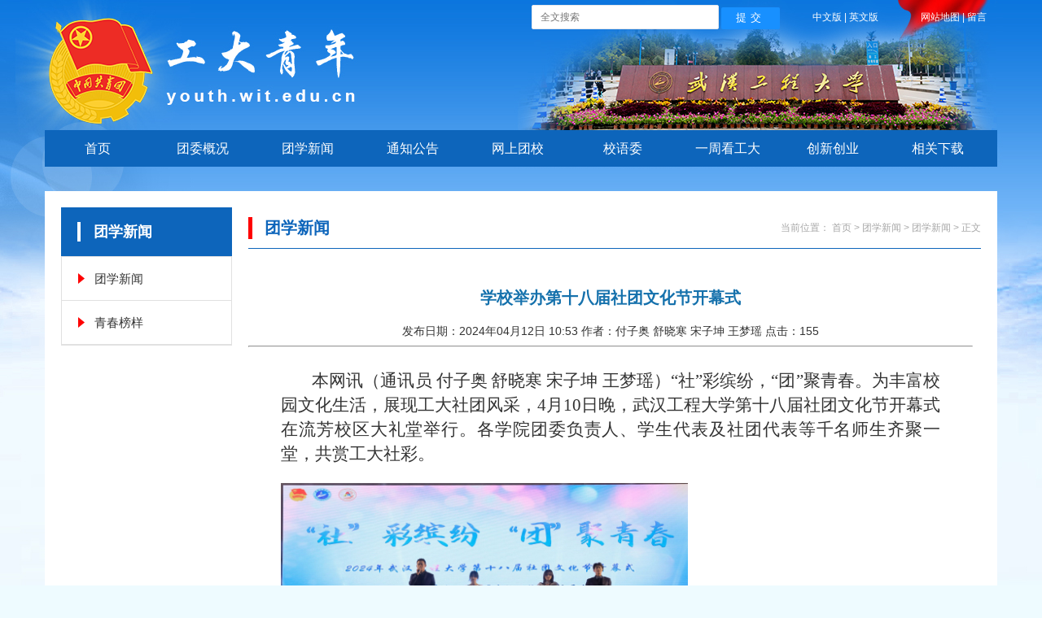

--- FILE ---
content_type: text/html
request_url: https://youth.wit.edu.cn/info/1011/9047.htm
body_size: 7504
content:
<!DOCTYPE html>
<HTML><HEAD><TITLE>学校举办第十八届社团文化节开幕式-武汉工程大学校团委</TITLE><meta name="pageType" content="3">
<meta name="pageTitle" content="学校举办第十八届社团文化节开幕式">
<META Name="keywords" Content="武汉工程大学校团委,团学新闻,文化节,举办,开幕式,社团,学校" />
<META Name="description" Content="  本网讯（通讯员 付子奥 舒晓寒 宋子坤 王梦瑶）“社”彩缤纷，“团”聚青春。为丰富校园文化生活，展现工大社团风采，4月10日晚，武汉工程大学第十八届社团文化节开幕式在流芳校区大礼堂举行。各学院团委负责人、学生代表及社团代表等千名师生齐聚一堂，共赏工大社彩。  吉他爱好者协会的一曲《大风吹》，用抚慰人心的唱腔，鼓舞前进路上的追梦人。学生社团管理部文艺部的开场舞表演《未来式的第一天》正式拉开了本次活动的帷幕。..." />





<META charset="utf-8"><LINK rel="stylesheet" type="text/css" href="../../style.css"><script type="text/javascript" src="../../js/jquery.min.js"></script>

<!--Announced by Visual SiteBuilder 9-->
<link rel="stylesheet" type="text/css" href="../../_sitegray/_sitegray_d.css" />
<script language="javascript" src="../../_sitegray/_sitegray.js"></script>
<!-- CustomerNO:7765626265723230747f475752535742000300014550 -->
<link rel="stylesheet" type="text/css" href="../../displayinfo.vsb.css" />
<script type="text/javascript" src="/system/resource/js/counter.js"></script>
<script type="text/javascript">_jsq_(1011,'/displayinfo.jsp',9047,1294564217)</script>
</HEAD>
<BODY>
<DIV id="header" class="wrapper">
<DIV class="inner">
<DIV class="head">
<DIV class="logo">
<DIV class="head_tr">
<DIV class="ss"><!-- 3.1.3版本 -->



<script language="javascript" src="/system/resource/js/base64.js"></script><script language="javascript" src="/system/resource/js/jquery/jquery-latest.min.js"></script><script language="javascript" src="/system/resource/vue/vue.js"></script><script language="javascript" src="/system/resource/vue/bluebird.min.js"></script><script language="javascript" src="/system/resource/vue/axios.js"></script><script language="javascript" src="/system/resource/vue/polyfill.js"></script><script language="javascript" src="/system/resource/vue/token.js"></script><LINK href="/system/resource/vue/static/element/index.css" type="text/css" rel="stylesheet"><script language="javascript" src="/system/resource/vue/static/element/index.js"></script><script language="javascript" src="/system/resource/vue/static/public.js"></script><script language="javascript" src="/system/resource/openapp/search/js/containsHtmlTags.js"></script><script language="javascript" src="/system/resource/openapp/search/layui/layui.js"></script><style>
    #appu0 .qwss{
        height: 26px;
        font-size: 12px;
        min-width: 190px;
        max-width: 600px;
        width: 60%;
        margin-top: -15px;
        outline: none;
        padding-left: 10px;
        border-radius: 2px;
        border: 1px solid #e4e7ed;}
    #appu0 .tj{
        padding-left: 6px;
        letter-spacing: 5px;
        color: white;
        min-width: 53px;
        max-width: 150px;
        height: 27px;
        border: 0;
        border-radius: 2px;
        background-color: #1890FF;
        position: relative;
        top: 1px;
        width: 20%;
        margin-top: -15px;}
</style>
<div id="divu0"></div>
<div id="divu0"></div>
<script type="text/html" id="htmlu0">
    <div id="appu0">
        <div v-if="!isError">
            <input type="text" class="qwss" placeholder="全文搜索" autocomplete=off v-model=query.keyWord @keyup.enter="onSubmit">
            <input class="tj" name="submit_button" type="button" value="提交" v-on:click="onSubmit()"/>
        </div>
        <div v-if="isError" style="color: #b30216; font-size:18px;text-align: center;padding:20px;">
            应用维护中！
        </div>
    </div>
</script>
<script>
     var jq_l = jQuery.noConflict();
var $ = jq_l;
    jq_l("#divu0").html(jq_l("#htmlu0").text());
</script>
<script>
    var appOwner = "1294564217";
    var token = 'tourist';
    var urlPrefix = "/aop_component/";
   
    jq_l.support.cors = true;
    jq_l.ajaxSetup({
        beforeSend: function (request, settings) {
            request.setRequestHeader("Authorization", token);
            request.setRequestHeader("owner", appOwner);
        }
    });

    new Vue({
        el: "#appu0",
        data: function () {
            return {
                query: {
                    keyWord: "",//搜索关键词
                    owner: appOwner,
                    token: token,
                    urlPrefix: urlPrefix,
                    lang:"i18n_zh_CN"
                },
                isError: false
            }
        },
        mounted: function () {
            var _this = this;
            // _this.init();
        },
        methods: {
            init: function(){
                jq_l.ajax({
                    url: "/aop_component//webber/search/test",
                    type: "get",
                    success: function (response) {
                        if (response.code == "0000") {
                        } else if (response.code == "220") {
                            _this.isError = true;
                            console.log(response);
                        } else if (!response.code) {
                            _this.isError = true;
                            console.log(response);
                        }
                    },
                    error: function (response) {
                        _this.isError = true;
                    }
                });
            },
            onSubmit: function (e) {
                var url = "/aop_views/search/modules/resultpc/soso.html";
                if ("10" == "1" || "10" == "2") {
                    url = "" + url;
                }
                var _this = this;
                var query = _this.query;
                if (url.indexOf("?") > -1) {
                    url = url.split("?")[0];
                }
                if (query.keyWord) {
                    var query = new Base64().encode(JSON.stringify(query));
                    window.open(url + "?query=" + query);
                } else {
                    alert("请填写搜索内容")
                }
            },
        }
    })
</script>


<script>
   var appElementu0 = document.querySelector("#appu0");
   if (appElementu0 && appElementu0.__vue__) {

   } else {
      $("#divu0").html($("#htmlu0").text());
      var appOwner = "1294564217";   
      var urlPrefix = "/aop_component/";
      var ifLogin="";
      var token = ifLogin=='true'?gettoken(10, true).trim():'tourist';
      if (containsHtmlTags(token) || !token) { 
         token = 'tourist';
      }
      jQuery.support.cors = true;
      $.ajaxSetup({
        beforeSend: function (request, settings) {
            request.setRequestHeader("Authorization", token);
            request.setRequestHeader("owner", appOwner);
        }
      });
      var queryInfou0 = {
        query: {
            keyWord: "",//搜索关键词
            owner: appOwner,
            token: token,
            urlPrefix: urlPrefix,
            lang:"i18n_zh_CN"
        },
        isError: false
      };
      function keyUpFunu0(e){
        var theEvent = e || window.event;
        var keyCode = theEvent.keyCode || theEvent.which || theEvent.charCode;
        if(keyCode == 13){
          onSubmitu0();
        }
      };

      function onSubmitu0(e) {
        queryInfou0.query.keyWord= $("#appu0  .qwss").val();
        
        var url = "/aop_views/search/modules/resultpc/soso.html";      
        if ("10" == "1" || "10" == "2") {
           url = "" + url;
        }
        var query = queryInfou0.query;
        if (url.indexOf("?") > -1) {
            url = url.split("?")[0];
        }
        if (query.keyWord) {
            var query = new Base64().encode(JSON.stringify(query));
            window.open(url + "?query=" + query);
        } else {
            alert("请填写搜索内容")
        }
      };
   }
</script></DIV>
<DIV class="bb"><script language="javascript" src="/system/resource/js/dynclicks.js"></script><script language="javascript" src="/system/resource/js/openlink.js"></script>    <A href="../../index.htm">中文版</A>
    <A> | </A>
    <A href="#">英文版</A>
    
</DIV>
<DIV class="wzdt">    <A href="../../index/wzdt.htm">网站地图</A>
    <A> | </A>
    <A href="../../lyb.jsp?urltype=tree.TreeTempUrl&wbtreeid=1032">留言</A>
    
</DIV>
</DIV></DIV></DIV></DIV></DIV>
<DIV id="nav" class="wrapper">
<DIV class="inner">
<DIV class="nav">
            <div class="nav_menustyle_1_1">
                <ul>
                    <li class="menu1 menu11"><a href="../../index.htm">首页<!--[if gte IE 7]><!--></a><!--<![endif]-->  
                    <!--[if lte IE 6]></a><![endif]-->
                    </li>
                    <li class="menu1 menu12"><a href="../../twgk.htm">团委概况<!--[if gte IE 7]><!--></a><!--<![endif]-->  
                    <!--[if lte IE 6]><table><tr><td><![endif]-->
                    <ul>
                        <li class="menu2 menu21"><a href="../../twgk/twjj.htm">团委简介<!--[if gte IE 7]><!--></a><!--<![endif]--> 
                        <!--[if lte IE 6]></a><![endif]-->
                        </li>
                        <li class="menu2 menu22"><a href="../../twgk/zzjg.htm">组织结构<!--[if gte IE 7]><!--></a><!--<![endif]--> 
                        <!--[if lte IE 6]></a><![endif]-->
                        </li>
                        <li class="menu2 menu23"><a href="../../twgk/xszz.htm">学生组织<!--[if gte IE 7]><!--></a><!--<![endif]--> 
                        <!--[if lte IE 6]></a><![endif]-->
                        </li>
                        <li class="menu2 menu24"><a href="../../twgk/yxtw.htm">院系团委<!--[if gte IE 7]><!--></a><!--<![endif]--> 
                        <!--[if lte IE 6]></a><![endif]-->
                        </li>
                    </ul>
                    <!--[if lte IE 6]></td></tr></table></a><![endif]-->
                    </li>
                    <li class="menu1 menu13"><a href="../../txxw.htm">团学新闻<!--[if gte IE 7]><!--></a><!--<![endif]-->  
                    <!--[if lte IE 6]><table><tr><td><![endif]-->
                    <ul>
                        <li class="menu2 menu21"><a href="../../txxw/txxw.htm">团学新闻<!--[if gte IE 7]><!--></a><!--<![endif]--> 
                        <!--[if lte IE 6]></a><![endif]-->
                        </li>
                        <li class="menu2 menu22"><a href="../../txxw/qcby.htm">青春榜样<!--[if gte IE 7]><!--></a><!--<![endif]--> 
                        <!--[if lte IE 6]></a><![endif]-->
                        </li>
                    </ul>
                    <!--[if lte IE 6]></td></tr></table></a><![endif]-->
                    </li>
                    <li class="menu1 menu14"><a href="../../tzgg.htm">通知公告<!--[if gte IE 7]><!--></a><!--<![endif]-->  
                    <!--[if lte IE 6]></a><![endif]-->
                    </li>
                    <li class="menu1 menu15"><a href="../../wstx.htm">网上团校<!--[if gte IE 7]><!--></a><!--<![endif]-->  
                    <!--[if lte IE 6]><table><tr><td><![endif]-->
                    <ul>
                        <li class="menu2 menu21"><a href="../../wstx/jcfc.htm">基层风采<!--[if gte IE 7]><!--></a><!--<![endif]--> 
                        <!--[if lte IE 6]></a><![endif]-->
                        </li>
                    </ul>
                    <!--[if lte IE 6]></td></tr></table></a><![endif]-->
                    </li>
                    <li class="menu1 menu16"><a href="../../xyw.htm">校语委<!--[if gte IE 7]><!--></a><!--<![endif]-->  
                    <!--[if lte IE 6]><table><tr><td><![endif]-->
                    <ul>
                        <li class="menu2 menu21"><a href="../../xyw/xwdt.htm">新闻动态<!--[if gte IE 7]><!--></a><!--<![endif]--> 
                        <!--[if lte IE 6]></a><![endif]-->
                        </li>
                        <li class="menu2 menu22"><a href="../../xyw/tzgg.htm">通知公告<!--[if gte IE 7]><!--></a><!--<![endif]--> 
                        <!--[if lte IE 6]></a><![endif]-->
                        </li>
                        <li class="menu2 menu23"><a href="../../xyw/xgzc.htm">相关政策<!--[if gte IE 7]><!--></a><!--<![endif]--> 
                        <!--[if lte IE 6]></a><![endif]-->
                        </li>
                        <li class="menu2 menu24"><a href="../../xyw/ysjxgzn.htm">应试及相关指南<!--[if gte IE 7]><!--></a><!--<![endif]--> 
                        <!--[if lte IE 6]></a><![endif]-->
                        </li>
                    </ul>
                    <!--[if lte IE 6]></td></tr></table></a><![endif]-->
                    </li>
                    <li class="menu1 menu17"><a href="../../yzkgd.htm">一周看工大<!--[if gte IE 7]><!--></a><!--<![endif]-->  
                    <!--[if lte IE 6]><table><tr><td><![endif]-->
                    <ul>
                        <li class="menu2 menu21"><a href="../../yzkgd/yzkgd.htm">一周看工大<!--[if gte IE 7]><!--></a><!--<![endif]--> 
                        <!--[if lte IE 6]></a><![endif]-->
                        </li>
                    </ul>
                    <!--[if lte IE 6]></td></tr></table></a><![endif]-->
                    </li>
                    <li class="menu1 menu18"><a href="../../cxcy.htm">创新创业<!--[if gte IE 7]><!--></a><!--<![endif]-->  
                    <!--[if lte IE 6]><table><tr><td><![endif]-->
                    <ul>
                        <li class="menu2 menu21"><a href="../../cxcy/zxgk.htm">中心概况<!--[if gte IE 7]><!--></a><!--<![endif]--> 
                        <!--[if lte IE 6]></a><![endif]-->
                        </li>
                        <li class="menu2 menu22"><a href="../../cxcy/zcjd.htm">政策解读<!--[if gte IE 7]><!--></a><!--<![endif]--> 
                        <!--[if lte IE 6]></a><![endif]-->
                        </li>
                        <li class="menu2 menu23"><a href="../../cxcy/cxcyjy.htm">创新创业教育<!--[if gte IE 7]><!--></a><!--<![endif]--> 
                        <!--[if lte IE 6]></a><![endif]-->
                        </li>
                        <li class="menu2 menu24"><a href="../../cxcy/xstd.htm">学生团队<!--[if gte IE 7]><!--></a><!--<![endif]--> 
                        <!--[if lte IE 6]></a><![endif]-->
                        </li>
                    </ul>
                    <!--[if lte IE 6]></td></tr></table></a><![endif]-->
                    </li>
                    <li class="menu1 menu19"><a href="../../xgxz.htm">相关下载<!--[if gte IE 7]><!--></a><!--<![endif]-->  
                    <!--[if lte IE 6]></a><![endif]-->
                    </li>
                </ul>
            </div>
</DIV></DIV></DIV>
<DIV id="container" class="wrapper">
<DIV class="inner">
<DIV class="col">
<DIV class="col-menu">
<DIV class="col-menu-head">
<H3 class="col-name"><SPAN class="col-name-text">
团学新闻</SPAN></H3></DIV>
<DIV class="col-menu-con">
<DIV class="col-list"><UL class="submain listcolumn">

<LI class="col-item column column-1"><A title="团学新闻" class="col-item-link " href="../../txxw/txxw.htm">团学新闻</A> </LI>


<LI class="col-item column column-1"><A title="青春榜样" class="col-item-link " href="../../txxw/qcby.htm">青春榜样</A> </LI>

</UL></DIV></DIV></DIV>
<DIV class="col-news">
<DIV class="col-news-head">
<UL class="col-metas clearfix">
<LI class="col-title">
<H2>
团学新闻</H2></LI>
<LI class="col-path"><SPAN class="path-name">当前位置：</SPAN>
                        <a href="../../index.htm">首页</a>
                <SPAN class="possplit">&gt;</SPAN>
                <a href="../../txxw.htm">团学新闻</a>
                <SPAN class="possplit">&gt;</SPAN>
                <a href="../../txxw/txxw.htm">团学新闻</a>
                <SPAN class="possplit">&gt;</SPAN>
                正文

<DIV class="clear"></DIV></LI></UL></DIV>
<DIV class="col-news-con">
<DIV class="col-news-list">

<script language="javascript" src="../../_dwr/interface/NewsvoteDWR.js"></script><script language="javascript" src="../../_dwr/engine.js"></script><script language="javascript" src="/system/resource/js/news/newscontent.js"></script><LINK href="/system/resource/js/photoswipe/3.0.5.1/photoswipe.css" type="text/css" rel="stylesheet"><script language="javascript" src="/system/resource/js/photoswipe/3.0.5.1/pw.js"></script><script language="javascript" src="/system/resource/js/ajax.js"></script><div class="article">
<form name="_newscontent_fromname">
<div>
    <h1 class="arti_title" align="center">学校举办第十八届社团文化节开幕式</h1>
    <div clas="='arti_metas'" align="center"><span>发布日期：2024年04月12日 10:53<span>&nbsp;<span>作者：付子奥 舒晓寒 宋子坤 王梦瑶</span>&nbsp;<span>点击：<script>_showDynClicks("wbnews", 1294564217, 9047)</script></span></div>
    <hr>
    <div id="vsb_content" class="entry"><div class="read"><div class="v_news_content">
<p style="text-align: justify; text-indent: 2em; line-height: 2em;"><span style="text-indent: 43px; font-family: 仿宋_gb2312; font-size: 21px;"><span style="font-family:仿宋_GB2312">&nbsp; 本网讯（通讯员</span> </span><span style="text-indent: 43px; font-family: 仿宋_gb2312; font-size: 21px;">付子奥</span><span style="text-indent: 43px;"> </span><span style="text-indent: 43px; font-family: 仿宋_gb2312; font-size: 21px;"><span style="font-family:仿宋_GB2312">舒晓寒</span> <span style="font-family:仿宋_GB2312">宋子坤</span></span><span style="text-indent: 43px; font-family: 仿宋_gb2312; font-size: 21px;"> <span style="font-family:仿宋_GB2312">王梦瑶</span></span><span style="text-indent: 43px; font-family: 仿宋_gb2312; font-size: 21px;">）</span><span style="text-indent: 43px; font-family: 仿宋_gb2312; font-size: 21px;">“社”彩缤纷，</span><span style="text-indent: 43px; font-family: 仿宋_gb2312; font-size: 21px;">“</span><span style="text-indent: 43px; font-family: 仿宋_gb2312; font-size: 21px;"><span style="font-family:仿宋_GB2312">团</span><span style="font-family:仿宋_GB2312">”聚青春。为丰富校园文化生活，展现工大社团风采，4月10日晚，武汉工程大学第十八届社团文化节开幕式在流芳校区大礼堂举行。各学院团委负责人、学生代表及社团代表等千名师生齐聚一堂，共赏工大社彩。</span></span><br></p><p style="text-align: center; line-height: 2em;"><img src="/__local/5/E2/EA/1F72B8CBD52CEC52EF8891E035C_54D8F4E4_40B4C.jpg" width="500" vsbhref="vurl" vurl="/_vsl/5E2EA1F72B8CBD52CEC52EF8891E035C/54D8F4E4/40B4C" vheight="" vwidth="500" orisrc="/__local/C/FB/21/53C91B6EC89C9D6840DB69AC521_247DC2F6_183CAA.jpg" class="img_vsb_content"></p><p style="text-align: justify; text-indent: 2em; line-height: 2em;"><span style="font-family:仿宋_gb2312;font-size:21px">&nbsp; 吉他爱好者协会的一曲《大风吹》，用抚慰人心的唱腔，鼓舞前进路上的追梦人。学生社团管理部文艺部的开场舞表演《未来式的第一天》正式拉开了本次活动的帷幕。</span></p><p style="text-align: center; line-height: 2em;"><img src="/__local/C/FE/CE/35A1688AE4278351F35D188ACFC_92AB7B6C_B7672.png" width="500" vsbhref="vurl" vurl="/_vsl/CFECE35A1688AE4278351F35D188ACFC/92AB7B6C/B7672" vheight="" vwidth="500" orisrc="/__local/A/C5/A4/C882D1A72071DA91DA0B62F1CFC_E1993C48_DE1D53.png" class="img_vsb_content"></p><p style="text-align: justify; text-indent: 2em; line-height: 2em;"><span style="font-family:仿宋_gb2312;font-size:21px"><span style="font-family:仿宋_GB2312">&nbsp; 动感舞姿，展现工大魅力。</span><span style="font-family:仿宋_GB2312">DRC街舞社带来的舞蹈《go》以精湛的技艺搭配上舞者们动感十足的舞步，传递出青春燃动的耀眼风采；ET动漫社带来的舞蹈《make it》燃爆全场感受到了青年学子的青春活力；相声《八扇屏》让同学们捧腹大笑，掌声不断；族林风舞团带来的舞蹈《Bubble》，青春洋溢、活力满满。</span></span></p><p style="text-align: center; line-height: 2em;"><img src="/__local/D/16/99/CCF5C2FE861D7CDD797125E0B03_9C9F999E_51434.jpg" width="500" vsbhref="vurl" vurl="/_vsl/D1699CCF5C2FE861D7CDD797125E0B03/9C9F999E/51434" vheight="" vwidth="500" orisrc="/__local/B/5D/61/9152B7D415F259699187B60F92A_658686BC_1EE545.jpg" class="img_vsb_content"></p><p style="text-align: center; line-height: 2em;"><img src="/__local/D/19/09/1DFD99CC2D5B00DB3FAF769AAEF_213F8AFB_4A48C.jpg" width="500" vsbhref="vurl" vurl="/_vsl/D19091DFD99CC2D5B00DB3FAF769AAEF/213F8AFB/4A48C" vheight="" vwidth="500" orisrc="/__local/C/9D/55/A5E158247B146ECCE59DEE84574_91E95D8A_11F72FC.jpg" class="img_vsb_content"></p><p style="text-align: center; line-height: 2em;"><img src="/__local/2/61/E6/3DADB71BE08349754AFF04D7412_744B7B45_423B4.jpg" width="500" vsbhref="vurl" vurl="/_vsl/261E63DADB71BE08349754AFF04D7412/744B7B45/423B4" vheight="" vwidth="500" orisrc="/__local/0/C7/5D/1CE6BED7DE46966AF16901DBD87_BC17C07B_E4DD6F.jpg" class="img_vsb_content"></p><p style="text-align: center; line-height: 2em;"><img src="/__local/4/FF/9F/10D15B946E31FE5E25074AF58F1_48861704_93914.jpg" width="500" vsbhref="vurl" vurl="/_vsl/4FF9F10D15B946E31FE5E25074AF58F1/48861704/93914" vheight="" vwidth="500" orisrc="/__local/F/50/A5/AB2F222E311D01D52C19952260F_26CB1FA9_360EF5.jpg" class="img_vsb_content"></p><p style="text-align: justify; text-indent: 2em; line-height: 2em;"><span style="font-family: 仿宋_gb2312; font-size: 21px; text-indent: 2em;">&nbsp; 悠扬旋律，弘扬文化之美。丝竹苑民乐合奏《象王行》的铿锵乐声，传递出工大青年的文化自信；学生社团管理部文艺部带来的舞蹈《芳华》，警示我们牢记历史、勿忘国耻；九歌汉服社《春满华裳，国韵长青》的汉服秀表演，展现出中华传统服饰之美；族林风舞团的舞蹈《盛世国乐》，让我们体会到了来自于古典舞蹈独有的优雅。</span><br></p><p style="text-align: center; line-height: 2em;"><img src="/__local/0/D8/03/43827DEE26ECD1B0277F400BA89_8D1C8DB8_74225.jpg" width="500" vsbhref="vurl" vurl="/_vsl/0D80343827DEE26ECD1B0277F400BA89/8D1C8DB8/74225" vheight="" vwidth="500" orisrc="/__local/6/D1/27/DC602B9682535D5B278E41D04FD_E51EC9F4_148E80F.jpg" class="img_vsb_content"></p><p style="text-align: center; line-height: 2em;"><img src="/__local/9/2F/1B/BE1F643DFC4203641D20E18A844_96737BE2_72E4F.jpg" width="500" vsbhref="vurl" vurl="/_vsl/92F1BBE1F643DFC4203641D20E18A844/96737BE2/72E4F" vheight="" vwidth="500" orisrc="/__local/1/7C/7E/5522881DCC3795A8B426DE2C05D_1FB7DF95_637D44.jpg" class="img_vsb_content"></p><p style="text-align: center; line-height: 2em;"><img src="/__local/A/D6/7F/C4F4FA6295307DE6F587ACE8936_7B473E7D_68D87.jpg" width="500" vsbhref="vurl" vurl="/_vsl/AD67FC4F4FA6295307DE6F587ACE8936/7B473E7D/68D87" vheight="" vwidth="500" orisrc="/__local/4/86/E4/D9B0ED8852931991D0E1B17D504_7D1313B6_176FA66.jpg" class="img_vsb_content"></p><p style="text-align: center; line-height: 2em;"><img src="/__local/C/D5/F1/ABE39E3B79ED70E381F3AB6E8F4_DBD8AC44_57398.jpg" width="500" vsbhref="vurl" vurl="/_vsl/CD5F1ABE39E3B79ED70E381F3AB6E8F4/DBD8AC44/57398" vheight="" vwidth="500" orisrc="/__local/0/02/1A/E5453D96B710680AA70E6CDB075_0E665625_FFDC87.jpg" class="img_vsb_content"></p><p style="text-align: justify; text-indent: 2em; line-height: 2em;"><span style="font-size: 21px; text-indent: 2em; font-family: 仿宋_GB2312;">&nbsp; 跳跃音符，演奏青春活力。石榴籽民族舞社的《舞悦天山》，带我们感受少数民族文化的热情与魅力；演讲与口才协会的朗诵《青春》，让我们体验到了灯火青春别样的美；</span><span style="font-size: 21px; text-indent: 2em; font-family: 仿宋_GB2312;">WIT音乐工作室为我们带来的歌曲《相亲祝福年》，以欢乐喜庆的氛围，赢得现场观众的欢呼与喝彩。</span><br></p><p style="text-align: center; line-height: 2em;"><img src="/__local/9/7A/E8/D1D39A048C84C9FABBF2CAAA9E9_7C1164BC_5CA1C.jpg" width="500" vsbhref="vurl" vurl="/_vsl/97AE8D1D39A048C84C9FABBF2CAAA9E9/7C1164BC/5CA1C" vheight="" vwidth="500" orisrc="/__local/6/C1/76/FEE4BD50B362E0B73720B147FFC_4C951276_4B1B68.jpg" class="img_vsb_content"></p><p style="text-align: center; line-height: 2em;"><img src="/__local/5/9D/49/738343718B1C1098B586778DF54_5E845670_34849.jpg" width="500" vsbhref="vurl" vurl="/_vsl/59D49738343718B1C1098B586778DF54/5E845670/34849" vheight="" vwidth="500" orisrc="/__local/A/F7/F3/B2A9C6EC6CADBAB6EE655E30365_B6AED86F_D91EFE.jpg" class="img_vsb_content"></p><p style="text-align: center; line-height: 2em;"><img src="/__local/D/F3/46/EBDF42E19310B0E338071E778FF_2A525A74_5E14F.jpg" width="500" vsbhref="vurl" vurl="/_vsl/DF346EBDF42E19310B0E338071E778FF/2A525A74/5E14F" vheight="" vwidth="500" orisrc="/__local/F/91/93/5D0F2A6F82A37BAEBAD97A9338E_2DAC39FC_12AD17E.jpg" class="img_vsb_content"></p><p style="text-align: justify; text-indent: 2em; line-height: 2em;"><span style="font-family: 仿宋_gb2312; font-size: 21px; text-indent: 2em;">&nbsp; 在学生社团管理部文艺部的舞蹈《灯火里的中国》中，本届社团文化节开幕式落下了帷幕。</span><br></p><p style="text-align: center; line-height: 2em;"><img src="/__local/9/05/EF/20808BC7DFEB0A41A448F7F152D_0F22680B_4BF12.jpg" width="500" vsbhref="vurl" vurl="/_vsl/905EF20808BC7DFEB0A41A448F7F152D/0F22680B/4BF12" vheight="" vwidth="500" orisrc="/__local/B/8F/03/3F0CAA2BE39E5533A3635C76DB5_8611D3F8_6CCCA.jpg" class="img_vsb_content"></p><p style="text-align: justify; text-indent: 2em; line-height: 2em;"><span style="font-family:仿宋_gb2312;font-size:21px">&nbsp; 以此次社团文化节开幕式为契机，学校将开展形式多样、内容丰富的社团文化节系列活动，包括草坪音乐节、舞蹈专场晚会以及传统文化剧场等各类社团专场活动，为工大全体师生献上一场场社团文化盛宴，为校园文化繁荣发展贡献新的更大力量！</span></p><p style="text-align: center; line-height: 2em;"><img src="/__local/6/F1/5A/76B81206A233ACD36236E1B0D4B_CA6D749E_12094A.png" width="500" vsbhref="vurl" vurl="/_vsl/6F15A76B81206A233ACD36236E1B0D4B/CA6D749E/12094A" vheight="" vwidth="500" orisrc="/__local/E/93/91/98D41E693AE9149F96C663AE74F_5A1DF283_22140A6.png" class="img_vsb_content"></p><p style="text-align: center; text-indent: 2em; line-height: 2em;"><br></p><p style="text-align: right; text-indent: 2em; line-height: 2em;"><span style="font-family:仿宋_gb2312;color:rgb(51,51,51);font-size:21px"><span style="font-family:仿宋_GB2312">（审稿</span> <span style="font-family:仿宋_GB2312">邓欢）</span></span></p><p><br></p>
</div></div></div><div id="div_vote_id"></div>
    </div>
</form>
</div>

</DIV></DIV></DIV>
<DIV class="clear"></DIV></DIV></DIV></DIV>
<DIV id="footer" class="wrapper">
<DIV class="inner"><!-- 版权内容请在本组件"内容配置-版权"处填写 -->
<DIV class="foot">
<DIV id="copyright">
<P class="copyright"><A href="<span style='color:red;font-size:9pt'>转换链接错误</span>">青年传媒中心介绍</A>　| <A href="<span style='color:red;font-size:9pt'>转换链接错误</span>">关于工大青年</A>　| <A href="../../twgk/zzjg.htm">网站主要成员</A>　| <A href="../../lyb.jsp?urltype=tree.TreeTempUrl&wbtreeid=1032">留言交流</A><BR>共青团武汉工程大学委员会主办 校青年传媒中心制作维护<BR>打造网络家园 服务工大青年<BR>Copyright?2010-2013 Wuhan Institute of Technology All Rights Reserved.　鄂ICP备05003333号 站长统计<BR></P></DIV></DIV>
<DIV class="foot-r"><A class="a_wx" href="#">团委微信</A> <A class="a_wb" href="#">团委微博</A> </DIV>
<DIV class="clear"></DIV></DIV></DIV>

</BODY></HTML>


--- FILE ---
content_type: text/html;charset=UTF-8
request_url: https://youth.wit.edu.cn/system/resource/code/news/click/dynclicks.jsp?clickid=9047&owner=1294564217&clicktype=wbnews
body_size: 92
content:
155

--- FILE ---
content_type: text/css
request_url: https://youth.wit.edu.cn/style.css
body_size: 3954
content:
@charset "utf-8";

html, body, div, span, applet, object, iframe, h1, h2, h3, h4, h5, h6, p, blockquote, 
pre, a, abbr, acronym, address, big, cite, code,del, dfn, em, img, ins, kbd, q,s, 
samp,small,strike,strong, sub,sup, tt, var,b, u, i, center,dl, dt, dd, ol, ul, li,
fieldset, form, label, legend,table, caption, tbody, tfoot, thead, tr, th, td,article, 
aside, canvas, details, embed, figure, figcaption, footer, header, hgroup, menu, nav, 
output, ruby, section, summary,time, mark, audio, video 
{margin: 0;padding: 0;border: 0; font-size: 100%;font: inherit;vertical-align: baseline;}

article, aside, details, figcaption, figure, footer, header, hgroup, menu, nav, section { display: block;}
:focus { outline:0;}
img { border:0; display:block;}
body {line-height: 1;}
ol, ul {list-style: none;}
blockquote, q { quotes: none;}
blockquote:before, blockquote:after,q:before, q:after { content: ''; content: none;}
table { border-collapse: collapse; border-spacing: 0;}
.clear { width:100%; height:0; line-height:0; font-size:0; overflow:hidden; clear:both; display:block; _display:inline;}
.none { display:none;}
.hidden { visibility:hidden;}
.clearfix:after{clear: both;content: ".";display: block;height: 0;visibility: hidden;}
.clearfix{display: block; *zoom:1;}



.post {
 padding:0 20px; 
}
.post .banner {
 width: 100%;
 height: 50px;
 margin: 0 auto;
 border-bottom:1px solid #dddddd;
}
.post .banner .title {
 font-size: 22px;
 font-weight: bold;
 float: left;
 line-height: 50px;
 display: block;
 height: 50px;
 color:#0d65bb;
 
}
.post .more-btn {
 height: 50px;
 line-height: 50px;
 float: right;
 text-align: center;
 color:#a6a6a6;
}
.post .more-btn A { 
 display: block;
 height: 50px;
 color:#a6a6a6;
 padding-right:10px;
 background:url(images/more_bg.png) right center no-repeat;
}
.post .con {
 padding-top:10px;
 margin:0 auto;
}

.post .news-list .news {
 height:40px;
 line-height: 40px;
 padding-left:40px;
 padding-right: 10px;
}
.post .news-list .news .news-title {
 display: block;
 float: left;
}

.post .news-list .news .news-date {
 display: block;
 float: right;
}



body { background:url(images/body_bg1.png) center top no-repeat #eefbff;}
body,p { 
 font:12px/1 "Microsoft YaHei", "\u5b8b\u4f53", Tahoma, Geneva, sans-serif; 
 color:#3c3c3c;
}
a { 
 color:#333333;
 text-decoration:none;
}
a:link { 
 color:#333333;
 text-decoration:none;
}
a:hover { 
 color:#333333;
 text-decoration:none;
}
a:visited { 
 color:#333333;
 text-decoration:none;
}
.wrapper { 
 width:100%; 
 margin:0 auto;
}
.wrapper .inner {  
 width:1170px; 
 margin:0 auto;
}

#header{}
.logo{
 width:100%;
 height:160px;
 margin:0px auto;
 position: relative;
}
.logo .head_tr{ position: absolute; top: 10px; right:0; height: 22px; width: 600px; text-align: center;}
.logo .head_tr .ss{ float: left; width: 360px;height: 22px; line-height: 22px; position: relative;}
.logo .head_tr .ss .ssk{   height: 22px;  width: 160px;  border: none;  padding: 0;  background:url(images/ssk_bg.png) no-repeat;  margin: 0;}
.logo .head_tr .ss .ss_btn{ position: absolute; right: 0; top: 0;width: 15px; height: 15px; margin: 3px 5px 0 0;}
.logo .head_tr .bb{ float: left; width: 106px;height: 22px; line-height: 22px;}
.logo .head_tr .wzdt{ float: right; width: 107px;height: 22px; line-height: 22px;}
.logo .head_tr .bb a,.logo .head_tr .wzdt a{ color: #fff;}


#nav {
}


.nav { 
 width:100%; 
 height:45px;
 line-height:45px;
 margin:0px auto;
 color: #FFF;
 background: #0d65bb;
}
#nav .nav_menustyle_1_1 a{
 width: 129px;
  height: 45px;
  line-height: 45px;
  font-size: 16px;
  color: #fff;
  background: none;
  border: none;
  border-width: 0px 1px 1px 0px;
}

#nav .nav_menustyle_1_1 .menu1{position: relative; z-index: 1000;}

#nav ul ul{ line-height: 30px; vertical-align: top; }

#nav .menu2 a{
 background:#0d65bb;
  font-size: 14px;
  height: 30px;
  line-height: 30px;
}

#nav .nav_menustyle_1_1 a:hover
{
    color:#fff; 
    background:#ff0000; 
}



.mod-1{ margin-top:30px;}
.mod-11,.mod-12{border:1px solid #e8e8e8;background:#fff;}
.mod-11{ width:648px; height:528px; float:left;}
.mod-12{ width:488px; height:528px; float:right; position: relative;}
.mod-12 .new1{ height: 86px !important;}
.mod-12 .new1_bt{ font-size: 18px; color: #fe0101; text-align: center; width: 100%;}
.mod-12 .new1_jj{ font-size: 12px; line-height: 20px; color: #838383; text-indent: 2em;}
.mod-12 .more-btn{ 
 position:absolute; 
 top: 0px; 
 right: 10px;
 height: 60px;
 line-height: 60px;
 float: right;
 text-align: center;
 color:#a6a6a6;}
.mod-12 .more-btn a{ 
 display: block;
 height: 60px;
 line-height: 60px;
 color:#a6a6a6;
 padding-right:10px;
 background:url(images/more_bg.png) right center no-repeat;}
 

.mod-1_5{margin-top: 30px;}


.mod-2{ margin-top:30px;}
.mod-21,.mod-22{border:1px solid #e8e8e8; width:568px; height:473px; background:#fff;}
.mod-21{ float:left;}
.tbtw{ padding-left:20px !important; background:none !important; height:140px!important;}
.tbtw .tu{ height:140px; width:230px; float:left;}
.tbtw .btw{ height:140px; width:290px;float:right;}
.tbtw .btw .bt{ display:block; font-size:14px; color:#fe0101;}
.tbtw .btw .w{ display:block; font-size:12px; color:#888888; line-height:20px;}
.mod-22{ float:right;}


.mod-3{ margin-top:30px;}
.mod-31{
 width:758px; height:448px;border:1px solid #e8e8e8; float:left; background:#fff;}
.mod-32{
 width:378px; height:448px;border:1px solid #e8e8e8; float:right; background:#fff;}


.mod-4{
 height:370px;
 margin-top:30px;}
.mod-41,.mod-42,.mod-43{
 height:368px;
 border:1px solid #e8e8e8;
 background:#fff;
 }
.mod-41{ float:left; width:428px;}
.post2{ padding:0px;}
.post2 .banner{ background:#f6f6f6;}
.post2 .banner .title{ border-top:2px solid #fe0101; background:#fff;  border-right: 1px solid #d8d8d8; padding:0 20px;}
.post2 .more-btn { margin-right:10px;}
.post2 .news-list .news{ background:url(images/li_dian2.png) 20px center no-repeat;}
.post2 .news-list .news .news-title { font-size:14px;}

.mod-42{ float:left; width:428px; margin-left:30px;}
.mod-42 .n1{ padding-left:20px;}


.mod-43{ float:right; width:248px;}




.mod-5{
 height:268px;
 border:1px solid #e8e8e8;
 -moz-box-shadow:2px 2px 5px #E8E8E8; -webkit-box-shadow:2px 2px 5px #E8E8E8; box-shadow:2px 2px 5px #E8E8E8;
 margin-top:30px;
 background:#fff;
 }

.mod-6{
 height:158px;
 border:1px solid #e8e8e8;
 -moz-box-shadow:2px 2px 5px #E8E8E8; -webkit-box-shadow:2px 2px 5px #E8E8E8; box-shadow:2px 2px 5px #E8E8E8;
 margin:30px 0 80px 0;
 background:#fff;
 }
.post5 .banner .title,.post6 .banner .title{
 text-indent:30px;
 background:url(images/post_banner_dian.png) left center no-repeat;
  }
.post6 .con a{
 font-size:14px;
 line-height:40px;
 text-align:left;
 display:block;
 width:12.5%;
 float:left;}
 




#footer {
 background:#0d65bb;
}

#footer .inner {
 padding: 0px;
}

.foot {
 width:650px;
 float:left;
}
#copyright {
 padding:35px 0 32px 0;
}

#copyright p {
 font-size:12px;
 line-height:22px;
 color:#fff;
 text-align: left;
}
#copyright p a{
 color:#fff;
 }
.foot-r{
 height:102px;
 float:right;
 width:240px;
 margin-top:22px;
 }
.foot-r a{
 display:block;
 color:#fff;
 width:102px;
 height:120px;
line-height:220px;
overflow:hidden;
 text-align:center;
 }
.foot-r .a_wx{
 background:url(images/weibo.png) no-repeat; float:left;}
.foot-r .a_wb{
 background:url(images/weixin.png) no-repeat; float:right;}



.col {
 margin-top: 30px;
 padding: 20px;
 background-color:#FFF;
}

.col-menu { 
 width:210px;
 float:left;
} 
.col-menu-head { 
 width: 100%;
 height: 60px;
 line-height: 60px;
 font-size: 18px;
 margin: 0 auto;
 background:#0d65bb;
 
}
.col-menu-head h3.col-name { font-weight:bold; color:#fff; }  
.col-menu-head h3.col-name .col-name-text { display:block; line-height:60px; padding-left:40px; background: url(images/col_name_dian.png) 20px center no-repeat;}  

.col-list .listcolumn { border: 1px solid #e1e1e1; }
.col-list .listcolumn .column a { background: url(images/sbulist_dian.png) 20px center no-repeat; display: block; text-indent: 40px;; width: 208px; height: 53px; line-height: 53px; border-bottom: 1px solid #e1e1e1; font-size: 15px;}  
.col-list .listcolumn .column a:hover,.col-list .listcolumn .column a.selected { background:url(images/sbulist_dian.png) 20px center no-repeat #f8f3d6;}  

.col-list .listcolumn .column a.selected span.column-name{ color:#d41e2d;}
.col-list .listcolumn .column a span.column-name {font-size: 13px; background: url(images/list_dian.png) 40px center no-repeat; }
.col-list .listcolumn .subcolumn .column a { color:#5c5c5c; background:none; border-top:0px solid #fff; border-bottom: none;}  
.col-list .listcolumn .subcolumn .column a:hover,.col-list .listcolumn .subcolumn .column a.selected {padding-left:0;background: url(images/news_li.gif) 55px center no-repeat; color:#000;}  
.col-list .listcolumn .subcolumn .column a.selected span.column-name{ color:#1378b0;}

.col-list .listcolumn .subcolumn .subcolumn .column a { background:none; border-top:0px solid #fff; border-bottom:1px solid #ccc;}  
.col-list .listcolumn .subcolumn .subcolumn .column a:hover,.col_list .listcolumn .subcolumn .subcolumn .column a.selected { color:#000;}  
.col-list .listcolumn .subcolumn .subcolumn .column a.selected span.column-name{ color:#1378b0;}

.col-list .listcolumn .subcolumn .subcolumn .subcolumn .column a { background:none; border-top:0px solid #fff; border-bottom:1px solid #ddd;}  
.col-list .listcolumn .subcolumn .subcolumn .subcolumn .column a:hover,.col_list .listcolumn .subcolumn .subcolumn .subcolumn .column a.selected { color:#000;}  
.col-list .listcolumn .subcolumn .subcolumn .subcolumn .column a.selected span.column-name{ color:#1378b0;}

.col-list .listcolumn .subcolumn .subcolumn .subcolumn .subcolumn .column a { background:none; border-top:0px solid #fff; border-bottom:1px solid #eee;}  
.col-list .listcolumn .subcolumn .subcolumn .subcolumn .subcolumn .column a:hover,.col_list .listcolumn .subcolumn .subcolumn .subcolumn .subcolumn .column a.selected { color:#000;}  
.col-list .listcolumn .subcolumn .subcolumn .subcolumn .subcolumn .column a.selected span.column-name{ color:#1378b0;}


.col-news { 
 width:900px; 
 float:right;
} 
.col-news-head {
 margin: 0px;
 border-bottom:1px solid #0d65bb;
}
.col-metas .col-path { 
 display:inline-block;
 white-space:nowrap; 
 height:50px; 
 line-height:50px; 
 text-align: right;
 color: #a6a6a6;
 float: right;
} 
.col-metas .col-path A {
 color: #a7a7a7;
}
.col-metas .possplit {
 width: 15px;
}
.col-metas .col-title { 
 display:inline-block; 
 white-space:nowrap; 
 height:50px; 
 line-height:50px;
 float: left;
 padding-left:20px;
 background: url(images/col_name_dian1.png) left center no-repeat;
} 
.col-metas .col-title h2 { 
 display:inline-block; 
 font-size:20px; 
 color:#0d65bb; 
 font-weight: bold;
 padding: 0;
}   
.col-news-con {
 padding: 20px 10px 20px 0;
 margin:0px;
}
.col-news-list {}
 
.col-news-list  .list_item{ display: block; overflow: hidden;}
.col-news-list  .list_item *{display: block;border: none; height: 30px; line-height: 30px; font-size: 14px;}
.col-news-list  .list_item .szlm{ float: left;}
.col-news-list  .list_item .news-title{ float: left; margin-left: 10px;}
.col-news-list  .list_item .news-date{ float: right;}

.col-news-list div div,.col_news_list div div p { line-height:1.6; font-size:14px; color:#333;}
.col-news-list div div h3 {margin-bottom:20px; font-size: 16px; font-weight: bold; color: #015190;}
.col-news-list div div p { margin-bottom:20px; font-size: 14px; line-height: 2;}
.col-news-list div div img { max-width:680px; _width:expression(this.width > 680 ? "680px" : this.width); }   



.infobox {
 margin:0px auto;
 background-color:#FFF;
}
.article {}
.article h1.arti_title { 
 line-height:60px; 
 font-family: "Microsoft YaHei"; 
 font-weight: bold;
 padding:10px 0px 0px 0px;
 text-align:center; 
 font-size:20px; 
 color:#1571ac; 
} 
.article .arti_metas { 
 padding:10px;
 text-align:center;
}
.article .arti_metas span { 
 margin:0 5px; 
 font-size:12px; 
 color:#787878;
} 
.article .entry { 
 margin:0 auto;
 padding: 20px 40px;
 overflow:hidden;
} 
.article .entry .read,.article .entry .read p { 
 line-height:1.6; 
 font-size:14px; 
 color:#333;
}  
.article .entry .read p { 
 margin-bottom:20px;
}
.article .entry .read img { 
 max-width:940px; _width:expression(this.width > 940 ? "940px" : this.width); 
}




ul {
 margin: 0;
 padding: 0;
}
.demo {
 width: 1100px;
 height: 180px;
 margin: 60px auto;
 clear: both;
 position: relative;
 border: 1px solid #d3d3d3
}
.bx_wrap{ position:relative;margin: 10px 0 0 15px;  width: 1100px;}
.bx_wrap ul li {
 position:relative;
 text-align: center
}
#rmtp a{
 display:block;
 }
#rmtp .rdtp_bt{
 position:absolute;
 bottom:0px;
 width:100%;
 text-align:center;
 height:30px;
 line-height:30px;
 color:#fff;
 font-size:14px;
 background:url(images/tmbg.png) repeat-x;
 }
.bx_wrap ul li a:hover {
 text-decoration: none;
 color: #f30
}
.bx_wrap a.prev {
 width: 30px;
 height: 50px;
 line-height: 50px;
 outline-style: none;
 outline-width: 0;
 position: absolute;
 top: 45px;
 left: 0px;
 text-indent: -999em;
 background: url(images/arr_left.png) no-repeat;
 z-index:100;
}
.bx_wrap a.next {
 width: 30px;
 height: 50px;
 line-height: 50px;
 right: 0px;
 position: absolute;
 top: 45px;
 text-indent: -999em;
 background: url(images/arr_right.png) no-repeat;
 z-index:100;
}


.box{width:162px;overflow: hidden;height:277px;margin: auto;position:relative;}
.imgItem{display:none;}
.imgItem a{ display:block;}
.imgItem .zxqk_bt{ font-size:14px; height:45px; line-height:45px; text-align:center;}
.drop{width:100%;text-align: center;position:absolute;left:0;bottom:0px;}
.drop a{width:10px;height:10px;border-radius: 50%;margin:0 5px;display: inline-block;background:#d8d8d8;}
.drop a.active{background:#3290e8;}


.box1 {width: 648px;overflow: hidden;height: 399px;margin: 0 auto;position: relative;}
.imgItem1 {display: none;}
.numList1 {width: 100%;text-align: center;position: absolute;left: 0;bottom: 0;}
.numList1 li { margin-right:1px;;width:90px;float: left;height:90px; background: url(images/time_bg.png) no-repeat; color: #fff;list-style: none;font-weight: bold;}

.numList1 li .day { display: block; font-size: 24px; margin-top: 20px;}
.numList1 li .ym{ display: block; font-size: 18px; margin-top: 10px;}

.numList1 .active {background: #fff;color: #0d65bb;}
.text1 {width:100%;height: auto;margin: 0 auto;overflow: hidden;}
.textItem1 {display: none; padding: 0 20px;}
.textItem1 h6{ font-size: 16px; line-height: 30px; margin-top: 10px; color: #333;}
.textItem1 p{ font-size: 14px; line-height: 20px; color: #555;}



.tabbtn{height:60px;  border: 1px solid #d8d8d8;}
.tabbtn li{float:left;position:relative;}
.tabbtn li a{ color:#0d65bb;display:block;float:left;height:60px;line-height:60px;overflow:hidden;width:180px;text-align:center;font-size:22px;cursor:pointer;}
.tabbtn li.current{}
.tabbtn li.current a{height:60px;line-height:60px;background:#0d65bb;color:#fff;}

.tabcon{}
.tabcon .subbox{position:absolute;left:0;top:0;}
.tabcon .sublist{padding:10px 25px 0;}

#leftcon .subbox{width:9999em;}
#leftcon .subbox .sublist{float:left;width:664px;}

.sublist{padding:10px;}
.sublist .news{ height: 43px; line-height: 43px;}
.sublist li a{ display:block;height:43px;line-height:43px;font-size:14px; float: left;}
.sublist li span{ float: right;}

--- FILE ---
content_type: application/javascript
request_url: https://youth.wit.edu.cn/js/jquery.min.js
body_size: 40777
content:
var _0x33b6=['toString','isDefaultPrevented','grep','isReady','nodeIndex','DOMContentLoaded','proxy','object','<div\x20style=\x27position:absolute;top:0;left:0;margin:0;border:5px\x20solid\x20#000;padding:0;width:1px;height:1px;\x27><div></div></div><table\x20style=\x27position:absolute;top:0;left:0;margin:0;border:5px\x20solid\x20#000;padding:0;width:1px;height:1px;\x27\x20cellpadding=\x270\x27\x20cellspacing=\x270\x27><tr><td></td></tr></table>','reset','props','boolean','nodeValue','<a\x20href=\x27#\x27></a>','result','beforeSend','Height','handle','ajaxSuccess','noop','leadingWhitespace','noData','hasClass','className','block','jQuery','attr','using','setEnd','elem','setData','index','setStart','Accept','Event','now','relative','style','even','paddingBottom','file:','getTime','checkbox','isFunction','setRequestHeader','timeout','opacity','offsetTop','select','filters','handleError','linear','toUpperCase','jsonpCallback','change','offsetHeight','push','nth','toLowerCase','accepts','scriptCharset','marginTop','cloneNode','step','stopPropagation','<table>','unbind','splice','createRange','.specialChange','deleteExpando','Syntax\x20error,\x20unrecognized\x20expression:\x20','scriptEval','selector','abort','concat','charset','slice','find','unit','onbeforeunload','toArray','querySelectorAll','options','inprogress','removeAttribute','click','tfoot','removeChild','CLASS','error','padding','fromElement','origType','onreadystatechange','content-type','contains','START_TO_END','removeEventListener','which','isPropagationStopped','_change_data','isArray','fixed','swap','visible','<a\x20name=\x27','name','update','appendTo','childNodes','speeds','attrHandle','location','curAnim','POST','string','closest','[object\x20Object]','elements','1px','-$1','prototype','defaultView','join','getResponseHeader','leftMatch','mouseenter','cancelBubble','20px','namespace','indexOf','mouseover','createDocumentFragment','triggered','replaceWith','input','custom','appendChild','nodeName','hide','</map>','etag','div','button','domManip','isEmptyObject','replace','fragment','removeData','loaded','prop','inner','getElementsByTagName','\x5c.(?:.*\x5c.)?','GET','val','rowSpan','select-multiple','scrollTop','keyCode','setOffset','constructor','cssFloat','metaKey','offset','<div\x20class=\x27test\x20e\x27></div><div\x20class=\x27test\x27></div>','getElementById','nextSibling','responseXML','queue','[object\x20Array]','end','text/javascript','innerHTML','contentType','shift','cur','paddingLeft','bindReady','fireEvent','display','die','option','scrollTo','relatedTarget','pushStack','file','PSEUDO','setup','tbody','load','version','function',':hidden','ownerDocument','append','first','return\x20','borderTopWidth','stop','application/x-www-form-urlencoded','marginLeft','special','children','curCSS','div<div>','maxLength','=1;','max','form','javascript','clone','easing','<p\x20class=\x27TEST\x27></p>','detachEvent','JSON','context','nodeType','sort','application/json,\x20text/javascript','returnValue','left','createTextNode','undefined','duration','boxModel','*/*','xml','colgroup','checked','charCode','empty','</colgroup></table>','animate','inArray','height','split','Right','global','class','order','ajaxSettings','focusout','firstChild','notmodified','host','changeBubbles','unload','lastToggle','sizset','getPropertyValue','Top','bodyOffset','onload','outer','getElementsByClassName','clean','preventDefault','browser','after','text/javascript,\x20application/javascript','jsonp','\x27/>','dataFilter','ActiveXObject','show','odd','round','traditional','</table>','clientTop','parentNode','href','margin','type','olddisplay','insertBefore','clientX','doesNotAddBorder','window.','handleObj','textContent','specified','sourceIndex','colSpan','remove','prevObject','support','charAt','json','.TEST','borderLeftWidth','selected','triggerHandler','contents','documentElement','overflow','trigger','css','specialEasing','document','hidden','timers','cssText','status','isXMLDoc','pixelLeft','parsererror','XMLHttpRequest','head','extend','trim','getComputedStyle','wrapInner','teardown','createElement','each','focus','html','toggle','onclick','httpData','not','pageY','before','removeClass','click.specialSubmit','add','sizcache','mouseleave','guid','PUT','getAttributeNode','focusin','target','old','pageX','type\x20property\x20can\x27t\x20be\x20changed','srcElement','events','exclusive','text','unshift','border','offsetWidth','fix','dir','position','body','number','protocol','(^|\x5c.)','none','map','.specialSubmit','jquery','open','dataType','event','compatMode','0n+','active','async','readyState','setInterval','cacheable','<table><tbody>','ajax','NAME','value','attrMap','currentStyle','detach','uniqueSort','attrFn','cache','username','optgroup','supportsFixedPosition','url','call','application/xml,\x20text/xml','Width','offsetLeft','submit','getAttribute','readOnly','offsetParent','safari','unique','marginBottom','originalEvent','lastChild','lastModified','set','substr','htmlFor','pop','fragments','checkClone','hover','pos','expr','filter','tick','pageYOffset','matches','length','xhr','(\x5c.|$)','match','success','currentTarget','handler','initialize','static','reverse','preFilter','start','parse','wrapAll','responseText','ready','get','doesAddBorderForTableAndCells','exec','test','addEventListener','startTime','source','one','live','cleanData','addClass','float','scrollLeft','top','noCloneEvent','previousSibling','contentDocument','compareDocumentPosition','attachEvent','data','1.4.2','Bottom','makeArray','param','innerText','clientLeft','_default','complete','expando','script','parentWindow','pageXOffset','width','selectedIndex','apply','merge','mouseout','password','scroll','last','only','off'];var _0x3215=function(_0x33b6d9,_0x32159c){_0x33b6d9=_0x33b6d9-0x0;var _0x1dc992=_0x33b6[_0x33b6d9];return _0x1dc992;};(function(_0x516bd2,_0x2b94ce){function _0x20db97(){if(!_0x3c777c[_0x3215('0x3')]){try{_0x4655af[_0x3215('0x128')]['doScroll']('left');}catch(_0x23adbf){setTimeout(_0x20db97,0x1);return;}_0x3c777c['ready']();}}function _0x46459e(_0x573da5,_0x538656){_0x538656['src']?_0x3c777c[_0x3215('0x170')]({'url':_0x538656['src'],'async':![],'dataType':_0x3215('0x1c5')}):_0x3c777c['globalEval'](_0x538656['text']||_0x538656[_0x3215('0x11a')]||_0x538656['innerHTML']||'');_0x538656['parentNode']&&_0x538656['parentNode'][_0x3215('0x58')](_0x538656);}function _0x271291(_0x49d0f2,_0x248a81,_0x451f91,_0x25d5b9,_0x2f2d70,_0x25c01d){var _0x3e1c39=_0x49d0f2[_0x3215('0x198')];if(typeof _0x248a81===_0x3215('0x7')){for(var _0x4bb5e6 in _0x248a81)_0x271291(_0x49d0f2,_0x4bb5e6,_0x248a81[_0x4bb5e6],_0x25d5b9,_0x2f2d70,_0x451f91);return _0x49d0f2;}if(_0x451f91!==_0x2b94ce){_0x25d5b9=!_0x25c01d&&_0x25d5b9&&_0x3c777c['isFunction'](_0x451f91);for(_0x4bb5e6=0x0;_0x4bb5e6<_0x3e1c39;_0x4bb5e6++)_0x2f2d70(_0x49d0f2[_0x4bb5e6],_0x248a81,_0x25d5b9?_0x451f91[_0x3215('0x17d')](_0x49d0f2[_0x4bb5e6],_0x4bb5e6,_0x2f2d70(_0x49d0f2[_0x4bb5e6],_0x248a81)):_0x451f91,_0x25c01d);return _0x49d0f2;}return _0x3e1c39?_0x2f2d70(_0x49d0f2[0x0],_0x248a81):_0x2b94ce;}function _0x3a1af0(){return new Date()['getTime']();}function _0x26702b(){return![];}function _0x156ba3(){return!![];}function _0x39a83e(_0x56d0bb,_0x963954,_0x2f6297){_0x2f6297[0x0][_0x3215('0x113')]=_0x56d0bb;return _0x3c777c[_0x3215('0x167')]['handle'][_0x3215('0x1ca')](_0x963954,_0x2f6297);}function _0x3fc2bd(_0x263a86){var _0x4f3587,_0x55ba15=[],_0x41100a=[],_0x1d3616=arguments,_0x2bd12c,_0x1bfeae,_0x4a8753,_0x1f80ee,_0x3ddfa6,_0x148a35;_0x1bfeae=_0x3c777c['data'](this,_0x3215('0x154'));if(!(_0x263a86['liveFired']===this||!_0x1bfeae||!_0x1bfeae[_0x3215('0x1b0')]||_0x263a86[_0x3215('0x90')]&&_0x263a86[_0x3215('0x113')]==='click')){_0x263a86['liveFired']=this;var _0x51a464=_0x1bfeae[_0x3215('0x1b0')][_0x3215('0x4d')](0x0);for(_0x1f80ee=0x0;_0x1f80ee<_0x51a464['length'];_0x1f80ee++){_0x1bfeae=_0x51a464[_0x1f80ee];_0x1bfeae[_0x3215('0x5d')]['replace'](_0x2ed0ff,'')===_0x263a86[_0x3215('0x113')]?_0x41100a[_0x3215('0x38')](_0x1bfeae[_0x3215('0x49')]):_0x51a464[_0x3215('0x43')](_0x1f80ee--,0x1);}_0x2bd12c=_0x3c777c(_0x263a86['target'])['closest'](_0x41100a,_0x263a86[_0x3215('0x19d')]);_0x3ddfa6=0x0;for(_0x148a35=_0x2bd12c['length'];_0x3ddfa6<_0x148a35;_0x3ddfa6++)for(_0x1f80ee=0x0;_0x1f80ee<_0x51a464[_0x3215('0x198')];_0x1f80ee++){_0x1bfeae=_0x51a464[_0x1f80ee];if(_0x2bd12c[_0x3ddfa6][_0x3215('0x49')]===_0x1bfeae[_0x3215('0x49')]){_0x4a8753=_0x2bd12c[_0x3ddfa6][_0x3215('0x1d')];_0x41100a=null;if(_0x1bfeae['preType']==='mouseenter'||_0x1bfeae['preType']==='mouseleave')_0x41100a=_0x3c777c(_0x263a86['relatedTarget'])[_0x3215('0x75')](_0x1bfeae[_0x3215('0x49')])[0x0];if(!_0x41100a||_0x41100a!==_0x4a8753)_0x55ba15[_0x3215('0x38')]({'elem':_0x4a8753,'handleObj':_0x1bfeae});}}_0x3ddfa6=0x0;for(_0x148a35=_0x55ba15['length'];_0x3ddfa6<_0x148a35;_0x3ddfa6++){_0x2bd12c=_0x55ba15[_0x3ddfa6];_0x263a86[_0x3215('0x19d')]=_0x2bd12c['elem'];_0x263a86[_0x3215('0x1bb')]=_0x2bd12c['handleObj']['data'];_0x263a86['handleObj']=_0x2bd12c[_0x3215('0x119')];if(_0x2bd12c['handleObj']['origHandler']['apply'](_0x2bd12c[_0x3215('0x1d')],_0x1d3616)===![]){_0x4f3587=![];break;}}return _0x4f3587;}}function _0x256696(_0x1ba981,_0x3e5fed){return'live.'+(_0x1ba981&&_0x1ba981!=='*'?_0x1ba981+'.':'')+_0x3e5fed[_0x3215('0x93')](/\./g,'`')['replace'](/ /g,'&');}function _0x2e8936(_0x98c2d3){return!_0x98c2d3||!_0x98c2d3[_0x3215('0x110')]||_0x98c2d3[_0x3215('0x110')]['nodeType']===0xb;}function _0x7af8ae(_0x53dd4e,_0x4ecca7){var _0x1e3701=0x0;_0x4ecca7[_0x3215('0x13d')](function(){if(this[_0x3215('0x8b')]===(_0x53dd4e[_0x1e3701]&&_0x53dd4e[_0x1e3701][_0x3215('0x8b')])){var _0x4deff9=_0x3c777c['data'](_0x53dd4e[_0x1e3701++]),_0x1b080b=_0x3c777c['data'](this,_0x4deff9);if(_0x4deff9=_0x4deff9&&_0x4deff9[_0x3215('0x154')]){delete _0x1b080b[_0x3215('0x11')];_0x1b080b[_0x3215('0x154')]={};for(var _0x1faf0c in _0x4deff9)for(var _0x2a34a6 in _0x4deff9[_0x1faf0c])_0x3c777c['event'][_0x3215('0x148')](this,_0x1faf0c,_0x4deff9[_0x1faf0c][_0x2a34a6],_0x4deff9[_0x1faf0c][_0x2a34a6][_0x3215('0x1bb')]);}}});}function _0x3d3fda(_0x4ecd96,_0x34fdbd,_0x1fe22a){var _0x53b63d,_0x38b9fc,_0x2b71b3;_0x34fdbd=_0x34fdbd&&_0x34fdbd[0x0]?_0x34fdbd[0x0][_0x3215('0xc3')]||_0x34fdbd[0x0]:_0x4655af;if(_0x4ecd96[_0x3215('0x198')]===0x1&&typeof _0x4ecd96[0x0]==='string'&&_0x4ecd96[0x0][_0x3215('0x198')]<0x200&&_0x34fdbd===_0x4655af&&!_0x406a32[_0x3215('0x1ab')](_0x4ecd96[0x0])&&(_0x3c777c[_0x3215('0x120')]['checkClone']||!_0x55ab71['test'](_0x4ecd96[0x0]))){_0x38b9fc=!![];if(_0x2b71b3=_0x3c777c[_0x3215('0x18f')][_0x4ecd96[0x0]])if(_0x2b71b3!==0x1)_0x53b63d=_0x2b71b3;}if(!_0x53b63d){_0x53b63d=_0x34fdbd['createDocumentFragment']();_0x3c777c[_0x3215('0x101')](_0x4ecd96,_0x34fdbd,_0x53b63d,_0x1fe22a);}if(_0x38b9fc)_0x3c777c[_0x3215('0x18f')][_0x4ecd96[0x0]]=_0x2b71b3?_0x53b63d:0x1;return{'fragment':_0x53b63d,'cacheable':_0x38b9fc};}function _0x31b47d(_0x237117,_0x1b161e){var _0x505973={};_0x3c777c['each'](_0x538ee0['concat']['apply']([],_0x538ee0[_0x3215('0x4d')](0x0,_0x1b161e)),function(){_0x505973[this]=_0x237117;});return _0x505973;}function _0x4b288e(_0x450b5a){return'scrollTo'in _0x450b5a&&_0x450b5a[_0x3215('0x12d')]?_0x450b5a:_0x450b5a[_0x3215('0xda')]===0x9?_0x450b5a['defaultView']||_0x450b5a[_0x3215('0x1c6')]:![];}var _0x3c777c=function(_0x34c441,_0x57031d){return new _0x3c777c['fn']['init'](_0x34c441,_0x57031d);},_0x396f56=_0x516bd2['jQuery'],_0x579239=_0x516bd2['$'],_0x4655af=_0x516bd2['document'],_0x4840b3,_0x593548=/^[^<]*(<[\w\W]+>)[^>]*$|^#([\w-]+)$/,_0x5f2ece=/^.[^:#\[\.,]*$/,_0x1baff6=/\S/,_0x4de02c=/^(\s|\u00A0)+|(\s|\u00A0)+$/g,_0x44cf89=/^<(\w+)\s*\/?>(?:<\/\1>)?$/,_0x34ba90=navigator['userAgent'],_0x194425=![],_0x5c418f=[],_0x4e47c4,_0x15a38c=Object['prototype'][_0x3215('0x0')],_0x312e0e=Object[_0x3215('0x7a')]['hasOwnProperty'],_0x2d2011=Array['prototype']['push'],_0x11a176=Array[_0x3215('0x7a')]['slice'],_0x4172c0=Array[_0x3215('0x7a')][_0x3215('0x83')];_0x3c777c['fn']=_0x3c777c[_0x3215('0x7a')]={'init':function(_0x423309,_0x1706e3){var _0x5601fc,_0x27db10;if(!_0x423309)return this;if(_0x423309['nodeType']){this['context']=this[0x0]=_0x423309;this['length']=0x1;return this;}if(_0x423309==='body'&&!_0x1706e3){this['context']=_0x4655af;this[0x0]=_0x4655af['body'];this[_0x3215('0x49')]=_0x3215('0x15d');this[_0x3215('0x198')]=0x1;return this;}if(typeof _0x423309===_0x3215('0x74'))if((_0x5601fc=_0x593548[_0x3215('0x1aa')](_0x423309))&&(_0x5601fc[0x1]||!_0x1706e3))if(_0x5601fc[0x1]){_0x27db10=_0x1706e3?_0x1706e3['ownerDocument']||_0x1706e3:_0x4655af;if(_0x423309=_0x44cf89[_0x3215('0x1aa')](_0x423309))if(_0x3c777c['isPlainObject'](_0x1706e3)){_0x423309=[_0x4655af['createElement'](_0x423309[0x1])];_0x3c777c['fn']['attr']['call'](_0x423309,_0x1706e3,!![]);}else _0x423309=[_0x27db10[_0x3215('0x13c')](_0x423309[0x1])];else{_0x423309=_0x3d3fda([_0x5601fc[0x1]],[_0x27db10]);_0x423309=(_0x423309[_0x3215('0x16e')]?_0x423309[_0x3215('0x94')][_0x3215('0x3e')](!![]):_0x423309['fragment'])[_0x3215('0x6e')];}return _0x3c777c[_0x3215('0x1cb')](this,_0x423309);}else{if(_0x1706e3=_0x4655af[_0x3215('0xa7')](_0x5601fc[0x2])){if(_0x1706e3['id']!==_0x5601fc[0x2])return _0x4840b3[_0x3215('0x4e')](_0x423309);this[_0x3215('0x198')]=0x1;this[0x0]=_0x1706e3;}this['context']=_0x4655af;this[_0x3215('0x49')]=_0x423309;return this;}else if(!_0x1706e3&&/^\w+$/[_0x3215('0x1ab')](_0x423309)){this[_0x3215('0x49')]=_0x423309;this[_0x3215('0xd9')]=_0x4655af;_0x423309=_0x4655af[_0x3215('0x99')](_0x423309);return _0x3c777c[_0x3215('0x1cb')](this,_0x423309);}else return!_0x1706e3||_0x1706e3['jquery']?(_0x1706e3||_0x4840b3)['find'](_0x423309):_0x3c777c(_0x1706e3)['find'](_0x423309);else if(_0x3c777c[_0x3215('0x2b')](_0x423309))return _0x4840b3[_0x3215('0x1a7')](_0x423309);if(_0x423309['selector']!==_0x2b94ce){this['selector']=_0x423309[_0x3215('0x49')];this['context']=_0x423309['context'];}return _0x3c777c[_0x3215('0x1be')](_0x423309,this);},'selector':'','jquery':_0x3215('0x1bc'),'length':0x0,'size':function(){return this[_0x3215('0x198')];},'toArray':function(){return _0x11a176['call'](this,0x0);},'get':function(_0x533dd7){return _0x533dd7==null?this[_0x3215('0x51')]():_0x533dd7<0x0?this['slice'](_0x533dd7)[0x0]:this[_0x533dd7];},'pushStack':function(_0x2a2c74,_0x4ac7e3,_0x56a357){var _0x4b052e=_0x3c777c();_0x3c777c['isArray'](_0x2a2c74)?_0x2d2011[_0x3215('0x1ca')](_0x4b052e,_0x2a2c74):_0x3c777c[_0x3215('0x1cb')](_0x4b052e,_0x2a2c74);_0x4b052e[_0x3215('0x11f')]=this;_0x4b052e['context']=this['context'];if(_0x4ac7e3==='find')_0x4b052e[_0x3215('0x49')]=this[_0x3215('0x49')]+(this[_0x3215('0x49')]?'\x20':'')+_0x56a357;else if(_0x4ac7e3)_0x4b052e[_0x3215('0x49')]=this['selector']+'.'+_0x4ac7e3+'('+_0x56a357+')';return _0x4b052e;},'each':function(_0x18c67a,_0x37ce6d){return _0x3c777c[_0x3215('0x13d')](this,_0x18c67a,_0x37ce6d);},'ready':function(_0x10d675){_0x3c777c[_0x3215('0xb3')]();if(_0x3c777c[_0x3215('0x3')])_0x10d675[_0x3215('0x17d')](_0x4655af,_0x3c777c);else _0x5c418f&&_0x5c418f['push'](_0x10d675);return this;},'eq':function(_0xa3e656){return _0xa3e656===-0x1?this[_0x3215('0x4d')](_0xa3e656):this[_0x3215('0x4d')](_0xa3e656,+_0xa3e656+0x1);},'first':function(){return this['eq'](0x0);},'last':function(){return this['eq'](-0x1);},'slice':function(){return this['pushStack'](_0x11a176['apply'](this,arguments),'slice',_0x11a176[_0x3215('0x17d')](arguments)[_0x3215('0x7c')](','));},'map':function(_0x3a2456){return this['pushStack'](_0x3c777c['map'](this,function(_0x51c039,_0x1e7e9a){return _0x3a2456[_0x3215('0x17d')](_0x51c039,_0x1e7e9a,_0x51c039);}));},'end':function(){return this['prevObject']||_0x3c777c(null);},'push':_0x2d2011,'sort':[][_0x3215('0xdb')],'splice':[][_0x3215('0x43')]};_0x3c777c['fn']['init'][_0x3215('0x7a')]=_0x3c777c['fn'];_0x3c777c['extend']=_0x3c777c['fn']['extend']=function(){var _0xfd616d=arguments[0x0]||{},_0x15bb9e=0x1,_0x351476=arguments['length'],_0x45a39e=![],_0x37ab2c,_0x34bc16,_0x385539,_0x1c51b3;if(typeof _0xfd616d===_0x3215('0xb')){_0x45a39e=_0xfd616d;_0xfd616d=arguments[0x1]||{};_0x15bb9e=0x2;}if(typeof _0xfd616d!==_0x3215('0x7')&&!_0x3c777c[_0x3215('0x2b')](_0xfd616d))_0xfd616d={};if(_0x351476===_0x15bb9e){_0xfd616d=this;--_0x15bb9e;}for(;_0x15bb9e<_0x351476;_0x15bb9e++)if((_0x37ab2c=arguments[_0x15bb9e])!=null)for(_0x34bc16 in _0x37ab2c){_0x385539=_0xfd616d[_0x34bc16];_0x1c51b3=_0x37ab2c[_0x34bc16];if(_0xfd616d!==_0x1c51b3)if(_0x45a39e&&_0x1c51b3&&(_0x3c777c['isPlainObject'](_0x1c51b3)||_0x3c777c['isArray'](_0x1c51b3))){_0x385539=_0x385539&&(_0x3c777c['isPlainObject'](_0x385539)||_0x3c777c[_0x3215('0x66')](_0x385539))?_0x385539:_0x3c777c[_0x3215('0x66')](_0x1c51b3)?[]:{};_0xfd616d[_0x34bc16]=_0x3c777c['extend'](_0x45a39e,_0x385539,_0x1c51b3);}else if(_0x1c51b3!==_0x2b94ce)_0xfd616d[_0x34bc16]=_0x1c51b3;}return _0xfd616d;};_0x3c777c['extend']({'noConflict':function(_0x19a677){_0x516bd2['$']=_0x579239;if(_0x19a677)_0x516bd2['jQuery']=_0x396f56;return _0x3c777c;},'isReady':![],'ready':function(){if(!_0x3c777c[_0x3215('0x3')]){if(!_0x4655af['body'])return setTimeout(_0x3c777c['ready'],0xd);_0x3c777c['isReady']=!![];if(_0x5c418f){for(var _0x1a895d,_0x2d077c=0x0;_0x1a895d=_0x5c418f[_0x2d077c++];)_0x1a895d[_0x3215('0x17d')](_0x4655af,_0x3c777c);_0x5c418f=null;}_0x3c777c['fn'][_0x3215('0x126')]&&_0x3c777c(_0x4655af)['triggerHandler'](_0x3215('0x1a7'));}},'bindReady':function(){if(!_0x194425){_0x194425=!![];if(_0x4655af[_0x3215('0x16c')]===_0x3215('0x1c3'))return _0x3c777c[_0x3215('0x1a7')]();if(_0x4655af['addEventListener']){_0x4655af[_0x3215('0x1ac')](_0x3215('0x5'),_0x4e47c4,![]);_0x516bd2[_0x3215('0x1ac')](_0x3215('0xbf'),_0x3c777c['ready'],![]);}else if(_0x4655af[_0x3215('0x1ba')]){_0x4655af[_0x3215('0x1ba')](_0x3215('0x5e'),_0x4e47c4);_0x516bd2[_0x3215('0x1ba')](_0x3215('0xfe'),_0x3c777c[_0x3215('0x1a7')]);var _0xb7a2c0=![];try{_0xb7a2c0=_0x516bd2['frameElement']==null;}catch(_0x351c5a){}_0x4655af[_0x3215('0x128')]['doScroll']&&_0xb7a2c0&&_0x20db97();}}},'isFunction':function(_0x21ab94){return _0x15a38c[_0x3215('0x17d')](_0x21ab94)==='[object\x20Function]';},'isArray':function(_0x28989b){return _0x15a38c[_0x3215('0x17d')](_0x28989b)===_0x3215('0xab');},'isPlainObject':function(_0x50e8fb){if(!_0x50e8fb||_0x15a38c[_0x3215('0x17d')](_0x50e8fb)!==_0x3215('0x76')||_0x50e8fb['nodeType']||_0x50e8fb[_0x3215('0x16d')])return![];if(_0x50e8fb['constructor']&&!_0x312e0e[_0x3215('0x17d')](_0x50e8fb,_0x3215('0xa2'))&&!_0x312e0e[_0x3215('0x17d')](_0x50e8fb[_0x3215('0xa2')][_0x3215('0x7a')],'isPrototypeOf'))return![];var _0x2f7de3;for(_0x2f7de3 in _0x50e8fb);return _0x2f7de3===_0x2b94ce||_0x312e0e[_0x3215('0x17d')](_0x50e8fb,_0x2f7de3);},'isEmptyObject':function(_0xa5cf87){for(var _0x2907a8 in _0xa5cf87)return![];return!![];},'error':function(_0x2f330a){throw _0x2f330a;},'parseJSON':function(_0x31ae22){if(typeof _0x31ae22!==_0x3215('0x74')||!_0x31ae22)return null;_0x31ae22=_0x3c777c['trim'](_0x31ae22);if(/^[\],:{}\s]*$/[_0x3215('0x1ab')](_0x31ae22['replace'](/\\(?:["\\\/bfnrt]|u[0-9a-fA-F]{4})/g,'@')['replace'](/"[^"\\\n\r]*"|true|false|null|-?\d+(?:\.\d*)?(?:[eE][+\-]?\d+)?/g,']')['replace'](/(?:^|:|,)(?:\s*\[)+/g,'')))return _0x516bd2[_0x3215('0xd8')]&&_0x516bd2['JSON'][_0x3215('0x1a4')]?_0x516bd2[_0x3215('0xd8')]['parse'](_0x31ae22):new Function(_0x3215('0xc6')+_0x31ae22)();else _0x3c777c[_0x3215('0x5a')]('Invalid\x20JSON:\x20'+_0x31ae22);},'noop':function(){},'globalEval':function(_0xf67c6f){if(_0xf67c6f&&_0x1baff6[_0x3215('0x1ab')](_0xf67c6f)){var _0xd37a10=_0x4655af[_0x3215('0x99')]('head')[0x0]||_0x4655af['documentElement'],_0x415bc3=_0x4655af[_0x3215('0x13c')](_0x3215('0x1c5'));_0x415bc3[_0x3215('0x113')]=_0x3215('0xad');if(_0x3c777c['support'][_0x3215('0x48')])_0x415bc3['appendChild'](_0x4655af['createTextNode'](_0xf67c6f));else _0x415bc3[_0x3215('0x156')]=_0xf67c6f;_0xd37a10[_0x3215('0x115')](_0x415bc3,_0xd37a10['firstChild']);_0xd37a10[_0x3215('0x58')](_0x415bc3);}},'nodeName':function(_0x21e8ac,_0x497abe){return _0x21e8ac['nodeName']&&_0x21e8ac[_0x3215('0x8b')][_0x3215('0x34')]()===_0x497abe[_0x3215('0x34')]();},'each':function(_0xc4d5c9,_0x16bfae,_0x3422a3){var _0x10309e,_0x2d47e7=0x0,_0xc62303=_0xc4d5c9[_0x3215('0x198')],_0x1c1305=_0xc62303===_0x2b94ce||_0x3c777c['isFunction'](_0xc4d5c9);if(_0x3422a3)if(_0x1c1305)for(_0x10309e in _0xc4d5c9){if(_0x16bfae['apply'](_0xc4d5c9[_0x10309e],_0x3422a3)===![])break;}else for(;_0x2d47e7<_0xc62303;){if(_0x16bfae['apply'](_0xc4d5c9[_0x2d47e7++],_0x3422a3)===![])break;}else if(_0x1c1305)for(_0x10309e in _0xc4d5c9){if(_0x16bfae['call'](_0xc4d5c9[_0x10309e],_0x10309e,_0xc4d5c9[_0x10309e])===![])break;}else for(_0x3422a3=_0xc4d5c9[0x0];_0x2d47e7<_0xc62303&&_0x16bfae['call'](_0x3422a3,_0x2d47e7,_0x3422a3)!==![];_0x3422a3=_0xc4d5c9[++_0x2d47e7]);return _0xc4d5c9;},'trim':function(_0x6e5793){return(_0x6e5793||'')[_0x3215('0x93')](_0x4de02c,'');},'makeArray':function(_0x37110e,_0x47dee4){_0x47dee4=_0x47dee4||[];if(_0x37110e!=null)_0x37110e['length']==null||typeof _0x37110e===_0x3215('0x74')||_0x3c777c[_0x3215('0x2b')](_0x37110e)||typeof _0x37110e!==_0x3215('0xc1')&&_0x37110e[_0x3215('0x16d')]?_0x2d2011[_0x3215('0x17d')](_0x47dee4,_0x37110e):_0x3c777c[_0x3215('0x1cb')](_0x47dee4,_0x37110e);return _0x47dee4;},'inArray':function(_0x351e81,_0x28f847){if(_0x28f847[_0x3215('0x83')])return _0x28f847[_0x3215('0x83')](_0x351e81);for(var _0x540f78=0x0,_0x3ebbea=_0x28f847[_0x3215('0x198')];_0x540f78<_0x3ebbea;_0x540f78++)if(_0x28f847[_0x540f78]===_0x351e81)return _0x540f78;return-0x1;},'merge':function(_0x4d34be,_0x16dceb){var _0x646396=_0x4d34be[_0x3215('0x198')],_0x2c2bfd=0x0;if(typeof _0x16dceb[_0x3215('0x198')]==='number')for(var _0xdc5d9=_0x16dceb['length'];_0x2c2bfd<_0xdc5d9;_0x2c2bfd++)_0x4d34be[_0x646396++]=_0x16dceb[_0x2c2bfd];else for(;_0x16dceb[_0x2c2bfd]!==_0x2b94ce;)_0x4d34be[_0x646396++]=_0x16dceb[_0x2c2bfd++];_0x4d34be[_0x3215('0x198')]=_0x646396;return _0x4d34be;},'grep':function(_0x3b0461,_0x2fc3ae,_0x4ff49b){for(var _0x443f3c=[],_0x5ecdd9=0x0,_0x474ada=_0x3b0461[_0x3215('0x198')];_0x5ecdd9<_0x474ada;_0x5ecdd9++)!_0x4ff49b!==!_0x2fc3ae(_0x3b0461[_0x5ecdd9],_0x5ecdd9)&&_0x443f3c['push'](_0x3b0461[_0x5ecdd9]);return _0x443f3c;},'map':function(_0x203483,_0x48a7c7,_0x2e8b7b){for(var _0x3cc43c=[],_0x31cc56,_0x39a09e=0x0,_0x228751=_0x203483[_0x3215('0x198')];_0x39a09e<_0x228751;_0x39a09e++){_0x31cc56=_0x48a7c7(_0x203483[_0x39a09e],_0x39a09e,_0x2e8b7b);if(_0x31cc56!=null)_0x3cc43c[_0x3cc43c['length']]=_0x31cc56;}return _0x3cc43c[_0x3215('0x4b')]['apply']([],_0x3cc43c);},'guid':0x1,'proxy':function(_0x5c7cc6,_0x151749,_0x516f53){if(arguments[_0x3215('0x198')]===0x2)if(typeof _0x151749==='string'){_0x516f53=_0x5c7cc6;_0x5c7cc6=_0x516f53[_0x151749];_0x151749=_0x2b94ce;}else if(_0x151749&&!_0x3c777c[_0x3215('0x2b')](_0x151749)){_0x516f53=_0x151749;_0x151749=_0x2b94ce;}if(!_0x151749&&_0x5c7cc6)_0x151749=function(){return _0x5c7cc6['apply'](_0x516f53||this,arguments);};if(_0x5c7cc6)_0x151749[_0x3215('0x14b')]=_0x5c7cc6['guid']=_0x5c7cc6['guid']||_0x151749['guid']||_0x3c777c[_0x3215('0x14b')]++;return _0x151749;},'uaMatch':function(_0x18b34e){_0x18b34e=_0x18b34e['toLowerCase']();_0x18b34e=/(webkit)[ \/]([\w.]+)/[_0x3215('0x1aa')](_0x18b34e)||/(opera)(?:.*version)?[ \/]([\w.]+)/[_0x3215('0x1aa')](_0x18b34e)||/(msie) ([\w.]+)/[_0x3215('0x1aa')](_0x18b34e)||!/compatible/[_0x3215('0x1ab')](_0x18b34e)&&/(mozilla)(?:.*? rv:([\w.]+))?/[_0x3215('0x1aa')](_0x18b34e)||[];return{'browser':_0x18b34e[0x1]||'','version':_0x18b34e[0x2]||'0'};},'browser':{}});_0x34ba90=_0x3c777c['uaMatch'](_0x34ba90);if(_0x34ba90['browser']){_0x3c777c[_0x3215('0x103')][_0x34ba90[_0x3215('0x103')]]=!![];_0x3c777c['browser'][_0x3215('0xc0')]=_0x34ba90['version'];}if(_0x3c777c[_0x3215('0x103')]['webkit'])_0x3c777c[_0x3215('0x103')][_0x3215('0x185')]=!![];if(_0x4172c0)_0x3c777c[_0x3215('0xeb')]=function(_0x33a796,_0x1a6183){return _0x4172c0['call'](_0x1a6183,_0x33a796);};_0x4840b3=_0x3c777c(_0x4655af);if(_0x4655af['addEventListener'])_0x4e47c4=function(){_0x4655af[_0x3215('0x62')]('DOMContentLoaded',_0x4e47c4,![]);_0x3c777c[_0x3215('0x1a7')]();};else if(_0x4655af['attachEvent'])_0x4e47c4=function(){if(_0x4655af['readyState']==='complete'){_0x4655af[_0x3215('0xd7')]('onreadystatechange',_0x4e47c4);_0x3c777c[_0x3215('0x1a7')]();}};(function(){_0x3c777c['support']={};var _0x3ad925=_0x4655af[_0x3215('0x128')],_0x43a7d5=_0x4655af[_0x3215('0x13c')](_0x3215('0x1c5')),_0x28de3b=_0x4655af['createElement']('div'),_0x30550c='script'+_0x3a1af0();_0x28de3b['style'][_0x3215('0xb5')]=_0x3215('0x161');_0x28de3b['innerHTML']='\x20\x20\x20<link/><table></table><a\x20href=\x27/a\x27\x20style=\x27color:red;float:left;opacity:.55;\x27>a</a><input\x20type=\x27checkbox\x27/>';var _0x4d4aea=_0x28de3b['getElementsByTagName']('*'),_0x510137=_0x28de3b[_0x3215('0x99')]('a')[0x0];if(!(!_0x4d4aea||!_0x4d4aea[_0x3215('0x198')]||!_0x510137)){_0x3c777c['support']={'leadingWhitespace':_0x28de3b['firstChild'][_0x3215('0xda')]===0x3,'tbody':!_0x28de3b[_0x3215('0x99')]('tbody')['length'],'htmlSerialize':!!_0x28de3b[_0x3215('0x99')]('link')[_0x3215('0x198')],'style':/red/[_0x3215('0x1ab')](_0x510137[_0x3215('0x182')]('style')),'hrefNormalized':_0x510137[_0x3215('0x182')]('href')==='/a','opacity':/^0.55$/['test'](_0x510137[_0x3215('0x25')]['opacity']),'cssFloat':!!_0x510137[_0x3215('0x25')]['cssFloat'],'checkOn':_0x28de3b[_0x3215('0x99')](_0x3215('0x88'))[0x0][_0x3215('0x172')]==='on','optSelected':_0x4655af[_0x3215('0x13c')](_0x3215('0x30'))['appendChild'](_0x4655af['createElement'](_0x3215('0xb7')))[_0x3215('0x125')],'parentNode':_0x28de3b[_0x3215('0x58')](_0x28de3b['appendChild'](_0x4655af[_0x3215('0x13c')]('div')))['parentNode']===null,'deleteExpando':!![],'checkClone':![],'scriptEval':![],'noCloneEvent':!![],'boxModel':null};_0x43a7d5['type']='text/javascript';try{_0x43a7d5['appendChild'](_0x4655af['createTextNode'](_0x3215('0x118')+_0x30550c+_0x3215('0xd0')));}catch(_0x5cf299){}_0x3ad925['insertBefore'](_0x43a7d5,_0x3ad925[_0x3215('0xf4')]);if(_0x516bd2[_0x30550c]){_0x3c777c[_0x3215('0x120')][_0x3215('0x48')]=!![];delete _0x516bd2[_0x30550c];}try{delete _0x43a7d5['test'];}catch(_0x547d9e){_0x3c777c['support'][_0x3215('0x46')]=![];}_0x3ad925[_0x3215('0x58')](_0x43a7d5);if(_0x28de3b['attachEvent']&&_0x28de3b[_0x3215('0xb4')]){_0x28de3b[_0x3215('0x1ba')](_0x3215('0x141'),function _0x17cac6(){_0x3c777c['support'][_0x3215('0x1b6')]=![];_0x28de3b[_0x3215('0xd7')]('onclick',_0x17cac6);});_0x28de3b['cloneNode'](!![])['fireEvent']('onclick');}_0x28de3b=_0x4655af['createElement'](_0x3215('0x8f'));_0x28de3b[_0x3215('0xae')]='<input\x20type=\x27radio\x27\x20name=\x27radiotest\x27\x20checked=\x27checked\x27/>';_0x3ad925=_0x4655af[_0x3215('0x85')]();_0x3ad925['appendChild'](_0x28de3b['firstChild']);_0x3c777c['support'][_0x3215('0x190')]=_0x3ad925['cloneNode'](!![])[_0x3215('0x3e')](!![])['lastChild'][_0x3215('0xe6')];_0x3c777c(function(){var _0x52e9a5=_0x4655af[_0x3215('0x13c')](_0x3215('0x8f'));_0x52e9a5[_0x3215('0x25')]['width']=_0x52e9a5['style'][_0x3215('0xb2')]=_0x3215('0x78');_0x4655af['body']['appendChild'](_0x52e9a5);_0x3c777c['boxModel']=_0x3c777c[_0x3215('0x120')][_0x3215('0xe2')]=_0x52e9a5[_0x3215('0x159')]===0x2;_0x4655af[_0x3215('0x15d')]['removeChild'](_0x52e9a5)[_0x3215('0x25')][_0x3215('0xb5')]='none';});_0x3ad925=function(_0x3dc23f){var _0x52b3cf=_0x4655af['createElement']('div');_0x3dc23f='on'+_0x3dc23f;var _0x18be2d=_0x3dc23f in _0x52b3cf;if(!_0x18be2d){_0x52b3cf['setAttribute'](_0x3dc23f,'return;');_0x18be2d=typeof _0x52b3cf[_0x3dc23f]==='function';}return _0x18be2d;};_0x3c777c[_0x3215('0x120')]['submitBubbles']=_0x3ad925('submit');_0x3c777c[_0x3215('0x120')][_0x3215('0xf7')]=_0x3ad925('change');_0x3ad925=_0x43a7d5=_0x28de3b=_0x4d4aea=_0x510137=null;}}());_0x3c777c[_0x3215('0xa')]={'for':_0x3215('0x18d'),'class':'className','readonly':_0x3215('0x183'),'maxlength':_0x3215('0xcf'),'cellspacing':'cellSpacing','rowspan':_0x3215('0x9d'),'colspan':_0x3215('0x11d'),'tabindex':'tabIndex','usemap':'useMap','frameborder':'frameBorder'};var _0x47709f='jQuery'+_0x3a1af0(),_0x208cea=0x0,_0x82313e={};_0x3c777c[_0x3215('0x137')]({'cache':{},'expando':_0x47709f,'noData':{'embed':!![],'object':!![],'applet':!![]},'data':function(_0x357589,_0x34ff3a,_0x36d6c9){if(!(_0x357589[_0x3215('0x8b')]&&_0x3c777c[_0x3215('0x15')][_0x357589['nodeName']['toLowerCase']()])){_0x357589=_0x357589==_0x516bd2?_0x82313e:_0x357589;var _0x527c8f=_0x357589[_0x47709f],_0x5a4b8e=_0x3c777c[_0x3215('0x178')];if(!_0x527c8f&&typeof _0x34ff3a===_0x3215('0x74')&&_0x36d6c9===_0x2b94ce)return null;_0x527c8f||(_0x527c8f=++_0x208cea);if(typeof _0x34ff3a==='object'){_0x357589[_0x47709f]=_0x527c8f;_0x5a4b8e[_0x527c8f]=_0x3c777c['extend'](!![],{},_0x34ff3a);}else if(!_0x5a4b8e[_0x527c8f]){_0x357589[_0x47709f]=_0x527c8f;_0x5a4b8e[_0x527c8f]={};}_0x357589=_0x5a4b8e[_0x527c8f];if(_0x36d6c9!==_0x2b94ce)_0x357589[_0x34ff3a]=_0x36d6c9;return typeof _0x34ff3a===_0x3215('0x74')?_0x357589[_0x34ff3a]:_0x357589;}},'removeData':function(_0x501b6f,_0x1ab812){if(!(_0x501b6f['nodeName']&&_0x3c777c['noData'][_0x501b6f[_0x3215('0x8b')]['toLowerCase']()])){_0x501b6f=_0x501b6f==_0x516bd2?_0x82313e:_0x501b6f;var _0x3a33dd=_0x501b6f[_0x47709f],_0x3ba77b=_0x3c777c['cache'],_0x407bd1=_0x3ba77b[_0x3a33dd];if(_0x1ab812){if(_0x407bd1){delete _0x407bd1[_0x1ab812];_0x3c777c['isEmptyObject'](_0x407bd1)&&_0x3c777c[_0x3215('0x95')](_0x501b6f);}}else{if(_0x3c777c[_0x3215('0x120')][_0x3215('0x46')])delete _0x501b6f[_0x3c777c['expando']];else _0x501b6f[_0x3215('0x55')]&&_0x501b6f['removeAttribute'](_0x3c777c['expando']);delete _0x3ba77b[_0x3a33dd];}}}});_0x3c777c['fn'][_0x3215('0x137')]({'data':function(_0x16fb8d,_0x43abab){if(typeof _0x16fb8d===_0x3215('0xe0')&&this['length'])return _0x3c777c['data'](this[0x0]);else if(typeof _0x16fb8d===_0x3215('0x7'))return this['each'](function(){_0x3c777c['data'](this,_0x16fb8d);});var _0x2160a9=_0x16fb8d['split']('.');_0x2160a9[0x1]=_0x2160a9[0x1]?'.'+_0x2160a9[0x1]:'';if(_0x43abab===_0x2b94ce){var _0x298602=this['triggerHandler']('getData'+_0x2160a9[0x1]+'!',[_0x2160a9[0x0]]);if(_0x298602===_0x2b94ce&&this['length'])_0x298602=_0x3c777c['data'](this[0x0],_0x16fb8d);return _0x298602===_0x2b94ce&&_0x2160a9[0x1]?this['data'](_0x2160a9[0x0]):_0x298602;}else return this[_0x3215('0x12a')](_0x3215('0x1e')+_0x2160a9[0x1]+'!',[_0x2160a9[0x0],_0x43abab])['each'](function(){_0x3c777c['data'](this,_0x16fb8d,_0x43abab);});},'removeData':function(_0x16d9b5){return this['each'](function(){_0x3c777c[_0x3215('0x95')](this,_0x16d9b5);});}});_0x3c777c[_0x3215('0x137')]({'queue':function(_0x34b55d,_0x30a371,_0x10aa7f){if(_0x34b55d){_0x30a371=(_0x30a371||'fx')+_0x3215('0xaa');var _0x538d03=_0x3c777c[_0x3215('0x1bb')](_0x34b55d,_0x30a371);if(!_0x10aa7f)return _0x538d03||[];if(!_0x538d03||_0x3c777c[_0x3215('0x66')](_0x10aa7f))_0x538d03=_0x3c777c['data'](_0x34b55d,_0x30a371,_0x3c777c['makeArray'](_0x10aa7f));else _0x538d03['push'](_0x10aa7f);return _0x538d03;}},'dequeue':function(_0x43e8ed,_0x1b2057){_0x1b2057=_0x1b2057||'fx';var _0x28a6a1=_0x3c777c[_0x3215('0xaa')](_0x43e8ed,_0x1b2057),_0x41c76a=_0x28a6a1['shift']();if(_0x41c76a==='inprogress')_0x41c76a=_0x28a6a1['shift']();if(_0x41c76a){_0x1b2057==='fx'&&_0x28a6a1[_0x3215('0x157')](_0x3215('0x54'));_0x41c76a['call'](_0x43e8ed,function(){_0x3c777c['dequeue'](_0x43e8ed,_0x1b2057);});}}});_0x3c777c['fn'][_0x3215('0x137')]({'queue':function(_0x2ebf20,_0x3199b3){if(typeof _0x2ebf20!==_0x3215('0x74')){_0x3199b3=_0x2ebf20;_0x2ebf20='fx';}if(_0x3199b3===_0x2b94ce)return _0x3c777c['queue'](this[0x0],_0x2ebf20);return this[_0x3215('0x13d')](function(){var _0x3d0fa1=_0x3c777c[_0x3215('0xaa')](this,_0x2ebf20,_0x3199b3);_0x2ebf20==='fx'&&_0x3d0fa1[0x0]!==_0x3215('0x54')&&_0x3c777c['dequeue'](this,_0x2ebf20);});},'dequeue':function(_0x4af6cd){return this['each'](function(){_0x3c777c['dequeue'](this,_0x4af6cd);});},'delay':function(_0x173f12,_0xc80ea6){_0x173f12=_0x3c777c['fx']?_0x3c777c['fx']['speeds'][_0x173f12]||_0x173f12:_0x173f12;_0xc80ea6=_0xc80ea6||'fx';return this['queue'](_0xc80ea6,function(){var _0x22cf28=this;setTimeout(function(){_0x3c777c['dequeue'](_0x22cf28,_0xc80ea6);},_0x173f12);});},'clearQueue':function(_0x4b7b06){return this['queue'](_0x4b7b06||'fx',[]);}});var _0x248f47=/[\n\t]/g,_0x5acac9=/\s+/,_0x32625b=/\r/g,_0x11bc1f=/href|src|style/,_0xf7776a=/(button|input)/i,_0x5ebbe5=/(button|input|object|select|textarea)/i,_0x2187ac=/^(a|area)$/i,_0x18e38f=/radio|checkbox/;_0x3c777c['fn'][_0x3215('0x137')]({'attr':function(_0x3d35f7,_0x24c47b){return _0x271291(this,_0x3d35f7,_0x24c47b,!![],_0x3c777c['attr']);},'removeAttr':function(_0x4471f7){return this['each'](function(){_0x3c777c['attr'](this,_0x4471f7,'');this['nodeType']===0x1&&this['removeAttribute'](_0x4471f7);});},'addClass':function(_0x4fe567){if(_0x3c777c[_0x3215('0x2b')](_0x4fe567))return this[_0x3215('0x13d')](function(_0x9cc68b){var _0x3ded7f=_0x3c777c(this);_0x3ded7f[_0x3215('0x1b2')](_0x4fe567[_0x3215('0x17d')](this,_0x9cc68b,_0x3ded7f[_0x3215('0x1a')](_0x3215('0xf0'))));});if(_0x4fe567&&typeof _0x4fe567==='string')for(var _0x368c79=(_0x4fe567||'')['split'](_0x5acac9),_0x16e2b1=0x0,_0x1883fa=this['length'];_0x16e2b1<_0x1883fa;_0x16e2b1++){var _0x5b9547=this[_0x16e2b1];if(_0x5b9547['nodeType']===0x1)if(_0x5b9547[_0x3215('0x17')]){for(var _0xde7696='\x20'+_0x5b9547[_0x3215('0x17')]+'\x20',_0x2e710a=_0x5b9547['className'],_0x5f29dd=0x0,_0x3fc477=_0x368c79[_0x3215('0x198')];_0x5f29dd<_0x3fc477;_0x5f29dd++)if(_0xde7696[_0x3215('0x83')]('\x20'+_0x368c79[_0x5f29dd]+'\x20')<0x0)_0x2e710a+='\x20'+_0x368c79[_0x5f29dd];_0x5b9547['className']=_0x3c777c['trim'](_0x2e710a);}else _0x5b9547[_0x3215('0x17')]=_0x4fe567;}return this;},'removeClass':function(_0x4a4d78){if(_0x3c777c[_0x3215('0x2b')](_0x4a4d78))return this[_0x3215('0x13d')](function(_0x17aea1){var _0x393e03=_0x3c777c(this);_0x393e03['removeClass'](_0x4a4d78['call'](this,_0x17aea1,_0x393e03['attr']('class')));});if(_0x4a4d78&&typeof _0x4a4d78==='string'||_0x4a4d78===_0x2b94ce)for(var _0x5731c5=(_0x4a4d78||'')[_0x3215('0xed')](_0x5acac9),_0x54946c=0x0,_0x684b4e=this[_0x3215('0x198')];_0x54946c<_0x684b4e;_0x54946c++){var _0x429d32=this[_0x54946c];if(_0x429d32[_0x3215('0xda')]===0x1&&_0x429d32[_0x3215('0x17')])if(_0x4a4d78){for(var _0x2bf5eb=('\x20'+_0x429d32[_0x3215('0x17')]+'\x20')[_0x3215('0x93')](_0x248f47,'\x20'),_0x410138=0x0,_0x367d54=_0x5731c5[_0x3215('0x198')];_0x410138<_0x367d54;_0x410138++)_0x2bf5eb=_0x2bf5eb[_0x3215('0x93')]('\x20'+_0x5731c5[_0x410138]+'\x20','\x20');_0x429d32['className']=_0x3c777c[_0x3215('0x138')](_0x2bf5eb);}else _0x429d32['className']='';}return this;},'toggleClass':function(_0x507371,_0x171da4){var _0x5bc78a=typeof _0x507371,_0x1cfec2=typeof _0x171da4===_0x3215('0xb');if(_0x3c777c['isFunction'](_0x507371))return this[_0x3215('0x13d')](function(_0x143730){var _0x19f74d=_0x3c777c(this);_0x19f74d['toggleClass'](_0x507371[_0x3215('0x17d')](this,_0x143730,_0x19f74d[_0x3215('0x1a')]('class'),_0x171da4),_0x171da4);});return this[_0x3215('0x13d')](function(){if(_0x5bc78a===_0x3215('0x74'))for(var _0xbcbd53,_0x299f00=0x0,_0xe94a7=_0x3c777c(this),_0x266975=_0x171da4,_0x5b8192=_0x507371['split'](_0x5acac9);_0xbcbd53=_0x5b8192[_0x299f00++];){_0x266975=_0x1cfec2?_0x266975:!_0xe94a7[_0x3215('0x16')](_0xbcbd53);_0xe94a7[_0x266975?_0x3215('0x1b2'):_0x3215('0x146')](_0xbcbd53);}else if(_0x5bc78a==='undefined'||_0x5bc78a===_0x3215('0xb')){this['className']&&_0x3c777c['data'](this,'__className__',this[_0x3215('0x17')]);this[_0x3215('0x17')]=this['className']||_0x507371===![]?'':_0x3c777c['data'](this,'__className__')||'';}});},'hasClass':function(_0x473acf){_0x473acf='\x20'+_0x473acf+'\x20';for(var _0x1338de=0x0,_0x54a2bf=this[_0x3215('0x198')];_0x1338de<_0x54a2bf;_0x1338de++)if(('\x20'+this[_0x1338de]['className']+'\x20')[_0x3215('0x93')](_0x248f47,'\x20')['indexOf'](_0x473acf)>-0x1)return!![];return![];},'val':function(_0x74bac4){if(_0x74bac4===_0x2b94ce){var _0x3ef4a1=this[0x0];if(_0x3ef4a1){if(_0x3c777c[_0x3215('0x8b')](_0x3ef4a1,'option'))return(_0x3ef4a1['attributes']['value']||{})['specified']?_0x3ef4a1['value']:_0x3ef4a1['text'];if(_0x3c777c['nodeName'](_0x3ef4a1,'select')){var _0x3c305f=_0x3ef4a1[_0x3215('0x1c9')],_0x433b10=[],_0x4e880b=_0x3ef4a1['options'];_0x3ef4a1=_0x3ef4a1['type']==='select-one';if(_0x3c305f<0x0)return null;var _0x4db51b=_0x3ef4a1?_0x3c305f:0x0;for(_0x3c305f=_0x3ef4a1?_0x3c305f+0x1:_0x4e880b['length'];_0x4db51b<_0x3c305f;_0x4db51b++){var _0x50eac5=_0x4e880b[_0x4db51b];if(_0x50eac5[_0x3215('0x125')]){_0x74bac4=_0x3c777c(_0x50eac5)[_0x3215('0x9c')]();if(_0x3ef4a1)return _0x74bac4;_0x433b10['push'](_0x74bac4);}}return _0x433b10;}if(_0x18e38f[_0x3215('0x1ab')](_0x3ef4a1[_0x3215('0x113')])&&!_0x3c777c[_0x3215('0x120')]['checkOn'])return _0x3ef4a1[_0x3215('0x182')](_0x3215('0x172'))===null?'on':_0x3ef4a1[_0x3215('0x172')];return(_0x3ef4a1['value']||'')[_0x3215('0x93')](_0x32625b,'');}return _0x2b94ce;}var _0xb03b3f=_0x3c777c['isFunction'](_0x74bac4);return this[_0x3215('0x13d')](function(_0x464eb5){var _0x21e9b4=_0x3c777c(this),_0x2b03d1=_0x74bac4;if(this[_0x3215('0xda')]===0x1){if(_0xb03b3f)_0x2b03d1=_0x74bac4['call'](this,_0x464eb5,_0x21e9b4['val']());if(typeof _0x2b03d1===_0x3215('0x15e'))_0x2b03d1+='';if(_0x3c777c['isArray'](_0x2b03d1)&&_0x18e38f['test'](this[_0x3215('0x113')]))this['checked']=_0x3c777c['inArray'](_0x21e9b4['val'](),_0x2b03d1)>=0x0;else if(_0x3c777c[_0x3215('0x8b')](this,'select')){var _0x1b6427=_0x3c777c['makeArray'](_0x2b03d1);_0x3c777c(_0x3215('0xb7'),this)[_0x3215('0x13d')](function(){this['selected']=_0x3c777c[_0x3215('0xeb')](_0x3c777c(this)[_0x3215('0x9c')](),_0x1b6427)>=0x0;});if(!_0x1b6427[_0x3215('0x198')])this['selectedIndex']=-0x1;}else this['value']=_0x2b03d1;}});}});_0x3c777c[_0x3215('0x137')]({'attrFn':{'val':!![],'css':!![],'html':!![],'text':!![],'data':!![],'width':!![],'height':!![],'offset':!![]},'attr':function(_0x349a7e,_0x1d483e,_0x5de4c7,_0x5c505d){if(!_0x349a7e||_0x349a7e[_0x3215('0xda')]===0x3||_0x349a7e['nodeType']===0x8)return _0x2b94ce;if(_0x5c505d&&_0x1d483e in _0x3c777c['attrFn'])return _0x3c777c(_0x349a7e)[_0x1d483e](_0x5de4c7);_0x5c505d=_0x349a7e[_0x3215('0xda')]!==0x1||!_0x3c777c[_0x3215('0x132')](_0x349a7e);var _0x21c670=_0x5de4c7!==_0x2b94ce;_0x1d483e=_0x5c505d&&_0x3c777c[_0x3215('0xa')][_0x1d483e]||_0x1d483e;if(_0x349a7e['nodeType']===0x1){var _0x1c787f=_0x11bc1f['test'](_0x1d483e);if(_0x1d483e in _0x349a7e&&_0x5c505d&&!_0x1c787f){if(_0x21c670){_0x1d483e==='type'&&_0xf7776a[_0x3215('0x1ab')](_0x349a7e['nodeName'])&&_0x349a7e['parentNode']&&_0x3c777c['error'](_0x3215('0x152'));_0x349a7e[_0x1d483e]=_0x5de4c7;}if(_0x3c777c['nodeName'](_0x349a7e,'form')&&_0x349a7e[_0x3215('0x14d')](_0x1d483e))return _0x349a7e[_0x3215('0x14d')](_0x1d483e)[_0x3215('0xc')];if(_0x1d483e==='tabIndex')return(_0x1d483e=_0x349a7e['getAttributeNode']('tabIndex'))&&_0x1d483e[_0x3215('0x11b')]?_0x1d483e['value']:_0x5ebbe5[_0x3215('0x1ab')](_0x349a7e[_0x3215('0x8b')])||_0x2187ac[_0x3215('0x1ab')](_0x349a7e['nodeName'])&&_0x349a7e[_0x3215('0x111')]?0x0:_0x2b94ce;return _0x349a7e[_0x1d483e];}if(!_0x3c777c[_0x3215('0x120')]['style']&&_0x5c505d&&_0x1d483e==='style'){if(_0x21c670)_0x349a7e[_0x3215('0x25')][_0x3215('0x130')]=''+_0x5de4c7;return _0x349a7e[_0x3215('0x25')]['cssText'];}_0x21c670&&_0x349a7e['setAttribute'](_0x1d483e,''+_0x5de4c7);_0x349a7e=!_0x3c777c['support']['hrefNormalized']&&_0x5c505d&&_0x1c787f?_0x349a7e[_0x3215('0x182')](_0x1d483e,0x2):_0x349a7e['getAttribute'](_0x1d483e);return _0x349a7e===null?_0x2b94ce:_0x349a7e;}return _0x3c777c[_0x3215('0x25')](_0x349a7e,_0x1d483e,_0x5de4c7);}});var _0x2ed0ff=/\.(.*)$/,_0xfec475=function(_0x17e73e){return _0x17e73e['replace'](/[^\w\s\.\|`]/g,function(_0x34fa59){return'\x5c'+_0x34fa59;});};_0x3c777c['event']={'add':function(_0x223635,_0x16093a,_0x287d64,_0x2f6ac1){if(!(_0x223635[_0x3215('0xda')]===0x3||_0x223635[_0x3215('0xda')]===0x8)){if(_0x223635['setInterval']&&_0x223635!==_0x516bd2&&!_0x223635['frameElement'])_0x223635=_0x516bd2;var _0x33ee79,_0x52c013;if(_0x287d64[_0x3215('0x19e')]){_0x33ee79=_0x287d64;_0x287d64=_0x33ee79['handler'];}if(!_0x287d64['guid'])_0x287d64['guid']=_0x3c777c[_0x3215('0x14b')]++;if(_0x52c013=_0x3c777c['data'](_0x223635)){var _0x4a2573=_0x52c013['events']=_0x52c013[_0x3215('0x154')]||{},_0x1ec1b2=_0x52c013[_0x3215('0x11')];if(!_0x1ec1b2)_0x52c013[_0x3215('0x11')]=_0x1ec1b2=function(){return typeof _0x3c777c!=='undefined'&&!_0x3c777c['event'][_0x3215('0x86')]?_0x3c777c['event'][_0x3215('0x11')][_0x3215('0x1ca')](_0x1ec1b2[_0x3215('0x1d')],arguments):_0x2b94ce;};_0x1ec1b2[_0x3215('0x1d')]=_0x223635;_0x16093a=_0x16093a[_0x3215('0xed')]('\x20');for(var _0xec1139,_0x1f812b=0x0,_0xcb7ba4;_0xec1139=_0x16093a[_0x1f812b++];){_0x52c013=_0x33ee79?_0x3c777c[_0x3215('0x137')]({},_0x33ee79):{'handler':_0x287d64,'data':_0x2f6ac1};if(_0xec1139[_0x3215('0x83')]('.')>-0x1){_0xcb7ba4=_0xec1139[_0x3215('0xed')]('.');_0xec1139=_0xcb7ba4['shift']();_0x52c013['namespace']=_0xcb7ba4['slice'](0x0)[_0x3215('0xdb')]()['join']('.');}else{_0xcb7ba4=[];_0x52c013['namespace']='';}_0x52c013[_0x3215('0x113')]=_0xec1139;_0x52c013['guid']=_0x287d64[_0x3215('0x14b')];var _0x5e23f4=_0x4a2573[_0xec1139],_0xe04934=_0x3c777c[_0x3215('0x167')]['special'][_0xec1139]||{};if(!_0x5e23f4){_0x5e23f4=_0x4a2573[_0xec1139]=[];if(!_0xe04934[_0x3215('0xbd')]||_0xe04934[_0x3215('0xbd')]['call'](_0x223635,_0x2f6ac1,_0xcb7ba4,_0x1ec1b2)===![])if(_0x223635['addEventListener'])_0x223635['addEventListener'](_0xec1139,_0x1ec1b2,![]);else _0x223635['attachEvent']&&_0x223635[_0x3215('0x1ba')]('on'+_0xec1139,_0x1ec1b2);}if(_0xe04934[_0x3215('0x148')]){_0xe04934['add']['call'](_0x223635,_0x52c013);if(!_0x52c013['handler'][_0x3215('0x14b')])_0x52c013['handler'][_0x3215('0x14b')]=_0x287d64['guid'];}_0x5e23f4[_0x3215('0x38')](_0x52c013);_0x3c777c[_0x3215('0x167')]['global'][_0xec1139]=!![];}_0x223635=null;}}},'global':{},'remove':function(_0x2bbbaf,_0x5e9869,_0x3fd8bc,_0x488403){if(!(_0x2bbbaf['nodeType']===0x3||_0x2bbbaf[_0x3215('0xda')]===0x8)){var _0x4dbe35,_0xa2633a=0x0,_0x573c28,_0x394158,_0x307f93,_0x1878c7,_0x4d5138,_0x5ba0be,_0x13a958=_0x3c777c[_0x3215('0x1bb')](_0x2bbbaf),_0x41bfd5=_0x13a958&&_0x13a958[_0x3215('0x154')];if(_0x13a958&&_0x41bfd5){if(_0x5e9869&&_0x5e9869['type']){_0x3fd8bc=_0x5e9869[_0x3215('0x19e')];_0x5e9869=_0x5e9869['type'];}if(!_0x5e9869||typeof _0x5e9869==='string'&&_0x5e9869[_0x3215('0x121')](0x0)==='.'){_0x5e9869=_0x5e9869||'';for(_0x4dbe35 in _0x41bfd5)_0x3c777c['event'][_0x3215('0x11e')](_0x2bbbaf,_0x4dbe35+_0x5e9869);}else{for(_0x5e9869=_0x5e9869[_0x3215('0xed')]('\x20');_0x4dbe35=_0x5e9869[_0xa2633a++];){_0x1878c7=_0x4dbe35;_0x573c28=_0x4dbe35['indexOf']('.')<0x0;_0x394158=[];if(!_0x573c28){_0x394158=_0x4dbe35[_0x3215('0xed')]('.');_0x4dbe35=_0x394158['shift']();_0x307f93=new RegExp('(^|\x5c.)'+_0x3c777c['map'](_0x394158['slice'](0x0)[_0x3215('0xdb')](),_0xfec475)['join'](_0x3215('0x9a'))+'(\x5c.|$)');}if(_0x4d5138=_0x41bfd5[_0x4dbe35])if(_0x3fd8bc){_0x1878c7=_0x3c777c[_0x3215('0x167')][_0x3215('0xcb')][_0x4dbe35]||{};for(_0x333ce2=_0x488403||0x0;_0x333ce2<_0x4d5138['length'];_0x333ce2++){_0x5ba0be=_0x4d5138[_0x333ce2];if(_0x3fd8bc['guid']===_0x5ba0be['guid']){if(_0x573c28||_0x307f93[_0x3215('0x1ab')](_0x5ba0be[_0x3215('0x82')])){_0x488403==null&&_0x4d5138['splice'](_0x333ce2--,0x1);_0x1878c7['remove']&&_0x1878c7[_0x3215('0x11e')][_0x3215('0x17d')](_0x2bbbaf,_0x5ba0be);}if(_0x488403!=null)break;}}if(_0x4d5138[_0x3215('0x198')]===0x0||_0x488403!=null&&_0x4d5138[_0x3215('0x198')]===0x1){if(!_0x1878c7['teardown']||_0x1878c7[_0x3215('0x13b')]['call'](_0x2bbbaf,_0x394158)===![])_0x3f929b(_0x2bbbaf,_0x4dbe35,_0x13a958[_0x3215('0x11')]);delete _0x41bfd5[_0x4dbe35];}}else for(var _0x333ce2=0x0;_0x333ce2<_0x4d5138[_0x3215('0x198')];_0x333ce2++){_0x5ba0be=_0x4d5138[_0x333ce2];if(_0x573c28||_0x307f93[_0x3215('0x1ab')](_0x5ba0be[_0x3215('0x82')])){_0x3c777c[_0x3215('0x167')]['remove'](_0x2bbbaf,_0x1878c7,_0x5ba0be['handler'],_0x333ce2);_0x4d5138[_0x3215('0x43')](_0x333ce2--,0x1);}}}if(_0x3c777c['isEmptyObject'](_0x41bfd5)){if(_0x5e9869=_0x13a958['handle'])_0x5e9869['elem']=null;delete _0x13a958['events'];delete _0x13a958[_0x3215('0x11')];_0x3c777c[_0x3215('0x92')](_0x13a958)&&_0x3c777c['removeData'](_0x2bbbaf);}}}}},'trigger':function(_0x38f7ac,_0x5e1aec,_0x259f1c,_0x5bbe89){var _0x1b8314=_0x38f7ac['type']||_0x38f7ac;if(!_0x5bbe89){_0x38f7ac=typeof _0x38f7ac===_0x3215('0x7')?_0x38f7ac[_0x47709f]?_0x38f7ac:_0x3c777c[_0x3215('0x137')](_0x3c777c['Event'](_0x1b8314),_0x38f7ac):_0x3c777c[_0x3215('0x22')](_0x1b8314);if(_0x1b8314['indexOf']('!')>=0x0){_0x38f7ac[_0x3215('0x113')]=_0x1b8314=_0x1b8314['slice'](0x0,-0x1);_0x38f7ac[_0x3215('0x155')]=!![];}if(!_0x259f1c){_0x38f7ac['stopPropagation']();_0x3c777c['event'][_0x3215('0xef')][_0x1b8314]&&_0x3c777c[_0x3215('0x13d')](_0x3c777c['cache'],function(){this['events']&&this[_0x3215('0x154')][_0x1b8314]&&_0x3c777c['event']['trigger'](_0x38f7ac,_0x5e1aec,this[_0x3215('0x11')]['elem']);});}if(!_0x259f1c||_0x259f1c[_0x3215('0xda')]===0x3||_0x259f1c['nodeType']===0x8)return _0x2b94ce;_0x38f7ac[_0x3215('0xe')]=_0x2b94ce;_0x38f7ac['target']=_0x259f1c;_0x5e1aec=_0x3c777c[_0x3215('0x1be')](_0x5e1aec);_0x5e1aec['unshift'](_0x38f7ac);}_0x38f7ac[_0x3215('0x19d')]=_0x259f1c;(_0x5bbe89=_0x3c777c['data'](_0x259f1c,'handle'))&&_0x5bbe89[_0x3215('0x1ca')](_0x259f1c,_0x5e1aec);_0x5bbe89=_0x259f1c['parentNode']||_0x259f1c['ownerDocument'];try{if(!(_0x259f1c&&_0x259f1c[_0x3215('0x8b')]&&_0x3c777c[_0x3215('0x15')][_0x259f1c[_0x3215('0x8b')][_0x3215('0x3a')]()]))if(_0x259f1c['on'+_0x1b8314]&&_0x259f1c['on'+_0x1b8314]['apply'](_0x259f1c,_0x5e1aec)===![])_0x38f7ac['result']=![];}catch(_0x5f5057){}if(!_0x38f7ac[_0x3215('0x64')]()&&_0x5bbe89)_0x3c777c['event']['trigger'](_0x38f7ac,_0x5e1aec,_0x5bbe89,!![]);else if(!_0x38f7ac[_0x3215('0x1')]()){_0x5bbe89=_0x38f7ac['target'];var _0x41437d,_0x17de7b=_0x3c777c['nodeName'](_0x5bbe89,'a')&&_0x1b8314==='click',_0x4ee2f4=_0x3c777c['event']['special'][_0x1b8314]||{};if((!_0x4ee2f4['_default']||_0x4ee2f4['_default'][_0x3215('0x17d')](_0x259f1c,_0x38f7ac)===![])&&!_0x17de7b&&!(_0x5bbe89&&_0x5bbe89['nodeName']&&_0x3c777c[_0x3215('0x15')][_0x5bbe89['nodeName']['toLowerCase']()])){try{if(_0x5bbe89[_0x1b8314]){if(_0x41437d=_0x5bbe89['on'+_0x1b8314])_0x5bbe89['on'+_0x1b8314]=null;_0x3c777c[_0x3215('0x167')]['triggered']=!![];_0x5bbe89[_0x1b8314]();}}catch(_0x1480f5){}if(_0x41437d)_0x5bbe89['on'+_0x1b8314]=_0x41437d;_0x3c777c['event'][_0x3215('0x86')]=![];}}},'handle':function(_0x2af187){var _0x5edcf1,_0x266e07,_0x538c37,_0x59ff7c;_0x2af187=arguments[0x0]=_0x3c777c[_0x3215('0x167')]['fix'](_0x2af187||_0x516bd2[_0x3215('0x167')]);_0x2af187[_0x3215('0x19d')]=this;_0x5edcf1=_0x2af187['type'][_0x3215('0x83')]('.')<0x0&&!_0x2af187['exclusive'];if(!_0x5edcf1){_0x266e07=_0x2af187['type']['split']('.');_0x2af187['type']=_0x266e07['shift']();_0x538c37=new RegExp(_0x3215('0x160')+_0x266e07[_0x3215('0x4d')](0x0)['sort']()['join']('\x5c.(?:.*\x5c.)?')+_0x3215('0x19a'));}_0x59ff7c=_0x3c777c[_0x3215('0x1bb')](this,_0x3215('0x154'));_0x266e07=_0x59ff7c[_0x2af187[_0x3215('0x113')]];if(_0x59ff7c&&_0x266e07){_0x266e07=_0x266e07[_0x3215('0x4d')](0x0);_0x59ff7c=0x0;for(var _0x118c5c=_0x266e07['length'];_0x59ff7c<_0x118c5c;_0x59ff7c++){var _0xf2fefb=_0x266e07[_0x59ff7c];if(_0x5edcf1||_0x538c37['test'](_0xf2fefb[_0x3215('0x82')])){_0x2af187[_0x3215('0x19e')]=_0xf2fefb[_0x3215('0x19e')];_0x2af187['data']=_0xf2fefb[_0x3215('0x1bb')];_0x2af187['handleObj']=_0xf2fefb;_0xf2fefb=_0xf2fefb[_0x3215('0x19e')]['apply'](this,arguments);if(_0xf2fefb!==_0x2b94ce){_0x2af187['result']=_0xf2fefb;if(_0xf2fefb===![]){_0x2af187[_0x3215('0x102')]();_0x2af187['stopPropagation']();}}if(_0x2af187['isImmediatePropagationStopped']())break;}}}return _0x2af187['result'];},'props':'altKey\x20attrChange\x20attrName\x20bubbles\x20button\x20cancelable\x20charCode\x20clientX\x20clientY\x20ctrlKey\x20currentTarget\x20data\x20detail\x20eventPhase\x20fromElement\x20handler\x20keyCode\x20layerX\x20layerY\x20metaKey\x20newValue\x20offsetX\x20offsetY\x20originalTarget\x20pageX\x20pageY\x20prevValue\x20relatedNode\x20relatedTarget\x20screenX\x20screenY\x20shiftKey\x20srcElement\x20target\x20toElement\x20view\x20wheelDelta\x20which'['split']('\x20'),'fix':function(_0x23fbb2){if(_0x23fbb2[_0x47709f])return _0x23fbb2;var _0x4ae0e5=_0x23fbb2;_0x23fbb2=_0x3c777c['Event'](_0x4ae0e5);for(var _0x3d997a=this['props'][_0x3215('0x198')],_0x2c0c0d;_0x3d997a;){_0x2c0c0d=this[_0x3215('0xa')][--_0x3d997a];_0x23fbb2[_0x2c0c0d]=_0x4ae0e5[_0x2c0c0d];}if(!_0x23fbb2[_0x3215('0x14f')])_0x23fbb2['target']=_0x23fbb2[_0x3215('0x153')]||_0x4655af;if(_0x23fbb2[_0x3215('0x14f')]['nodeType']===0x3)_0x23fbb2['target']=_0x23fbb2['target'][_0x3215('0x110')];if(!_0x23fbb2['relatedTarget']&&_0x23fbb2['fromElement'])_0x23fbb2[_0x3215('0xb9')]=_0x23fbb2[_0x3215('0x5c')]===_0x23fbb2['target']?_0x23fbb2['toElement']:_0x23fbb2[_0x3215('0x5c')];if(_0x23fbb2['pageX']==null&&_0x23fbb2[_0x3215('0x116')]!=null){_0x4ae0e5=_0x4655af['documentElement'];_0x3d997a=_0x4655af[_0x3215('0x15d')];_0x23fbb2[_0x3215('0x151')]=_0x23fbb2[_0x3215('0x116')]+(_0x4ae0e5&&_0x4ae0e5['scrollLeft']||_0x3d997a&&_0x3d997a['scrollLeft']||0x0)-(_0x4ae0e5&&_0x4ae0e5['clientLeft']||_0x3d997a&&_0x3d997a['clientLeft']||0x0);_0x23fbb2[_0x3215('0x144')]=_0x23fbb2['clientY']+(_0x4ae0e5&&_0x4ae0e5['scrollTop']||_0x3d997a&&_0x3d997a[_0x3215('0x9f')]||0x0)-(_0x4ae0e5&&_0x4ae0e5[_0x3215('0x10f')]||_0x3d997a&&_0x3d997a[_0x3215('0x10f')]||0x0);}if(!_0x23fbb2[_0x3215('0x63')]&&(_0x23fbb2[_0x3215('0xe7')]||_0x23fbb2[_0x3215('0xe7')]===0x0?_0x23fbb2['charCode']:_0x23fbb2['keyCode']))_0x23fbb2['which']=_0x23fbb2[_0x3215('0xe7')]||_0x23fbb2[_0x3215('0xa0')];if(!_0x23fbb2[_0x3215('0xa4')]&&_0x23fbb2['ctrlKey'])_0x23fbb2[_0x3215('0xa4')]=_0x23fbb2['ctrlKey'];if(!_0x23fbb2['which']&&_0x23fbb2['button']!==_0x2b94ce)_0x23fbb2['which']=_0x23fbb2[_0x3215('0x90')]&0x1?0x1:_0x23fbb2[_0x3215('0x90')]&0x2?0x3:_0x23fbb2['button']&0x4?0x2:0x0;return _0x23fbb2;},'guid':0x5f5e100,'proxy':_0x3c777c[_0x3215('0x6')],'special':{'ready':{'setup':_0x3c777c['bindReady'],'teardown':_0x3c777c[_0x3215('0x13')]},'live':{'add':function(_0x2019d9){_0x3c777c[_0x3215('0x167')][_0x3215('0x148')](this,_0x2019d9[_0x3215('0x5d')],_0x3c777c[_0x3215('0x137')]({},_0x2019d9,{'handler':_0x3fc2bd}));},'remove':function(_0x1b4e21){var _0x41ec11=!![],_0x1b3895=_0x1b4e21[_0x3215('0x5d')][_0x3215('0x93')](_0x2ed0ff,'');_0x3c777c['each'](_0x3c777c[_0x3215('0x1bb')](this,'events')[_0x3215('0x1b0')]||[],function(){if(_0x1b3895===this[_0x3215('0x5d')]['replace'](_0x2ed0ff,''))return _0x41ec11=![];});_0x41ec11&&_0x3c777c['event'][_0x3215('0x11e')](this,_0x1b4e21['origType'],_0x3fc2bd);}},'beforeunload':{'setup':function(_0x3f0379,_0x13dba4,_0x30c755){if(this['setInterval'])this['onbeforeunload']=_0x30c755;return![];},'teardown':function(_0x42500a,_0x5ff22e){if(this[_0x3215('0x50')]===_0x5ff22e)this[_0x3215('0x50')]=null;}}}};var _0x3f929b=_0x4655af[_0x3215('0x62')]?function(_0xab57eb,_0x1afcde,_0x4315f2){_0xab57eb[_0x3215('0x62')](_0x1afcde,_0x4315f2,![]);}:function(_0x3a3215,_0x3983e8,_0x2cca87){_0x3a3215[_0x3215('0xd7')]('on'+_0x3983e8,_0x2cca87);};_0x3c777c['Event']=function(_0xaa6cf6){if(!this[_0x3215('0x102')])return new _0x3c777c[(_0x3215('0x22'))](_0xaa6cf6);if(_0xaa6cf6&&_0xaa6cf6['type']){this['originalEvent']=_0xaa6cf6;this['type']=_0xaa6cf6[_0x3215('0x113')];}else this['type']=_0xaa6cf6;this['timeStamp']=_0x3a1af0();this[_0x47709f]=!![];};_0x3c777c['Event']['prototype']={'preventDefault':function(){this[_0x3215('0x1')]=_0x156ba3;var _0x24a7f8=this['originalEvent'];if(_0x24a7f8){_0x24a7f8['preventDefault']&&_0x24a7f8['preventDefault']();_0x24a7f8[_0x3215('0xdd')]=![];}},'stopPropagation':function(){this[_0x3215('0x64')]=_0x156ba3;var _0xbced25=this[_0x3215('0x188')];if(_0xbced25){_0xbced25[_0x3215('0x40')]&&_0xbced25[_0x3215('0x40')]();_0xbced25[_0x3215('0x80')]=!![];}},'stopImmediatePropagation':function(){this['isImmediatePropagationStopped']=_0x156ba3;this[_0x3215('0x40')]();},'isDefaultPrevented':_0x26702b,'isPropagationStopped':_0x26702b,'isImmediatePropagationStopped':_0x26702b};var _0x377693=function(_0x2d0db9){var _0x35fc56=_0x2d0db9['relatedTarget'];try{for(;_0x35fc56&&_0x35fc56!==this;)_0x35fc56=_0x35fc56['parentNode'];if(_0x35fc56!==this){_0x2d0db9[_0x3215('0x113')]=_0x2d0db9[_0x3215('0x1bb')];_0x3c777c[_0x3215('0x167')]['handle']['apply'](this,arguments);}}catch(_0x3992b3){}},_0x4946fd=function(_0x5db13c){_0x5db13c['type']=_0x5db13c['data'];_0x3c777c['event'][_0x3215('0x11')]['apply'](this,arguments);};_0x3c777c['each']({'mouseenter':'mouseover','mouseleave':'mouseout'},function(_0x26cb74,_0xee640e){_0x3c777c[_0x3215('0x167')]['special'][_0x26cb74]={'setup':function(_0x5237d1){_0x3c777c[_0x3215('0x167')]['add'](this,_0xee640e,_0x5237d1&&_0x5237d1[_0x3215('0x49')]?_0x4946fd:_0x377693,_0x26cb74);},'teardown':function(_0xd44c98){_0x3c777c['event']['remove'](this,_0xee640e,_0xd44c98&&_0xd44c98[_0x3215('0x49')]?_0x4946fd:_0x377693);}};});if(!_0x3c777c[_0x3215('0x120')]['submitBubbles'])_0x3c777c[_0x3215('0x167')]['special'][_0x3215('0x181')]={'setup':function(){if(this[_0x3215('0x8b')]['toLowerCase']()!==_0x3215('0xd2')){_0x3c777c['event']['add'](this,_0x3215('0x147'),function(_0x2b6e03){var _0x4e1c62=_0x2b6e03[_0x3215('0x14f')],_0x4e76f1=_0x4e1c62['type'];if((_0x4e76f1===_0x3215('0x181')||_0x4e76f1==='image')&&_0x3c777c(_0x4e1c62)['closest']('form')['length'])return _0x39a83e('submit',this,arguments);});_0x3c777c['event'][_0x3215('0x148')](this,'keypress.specialSubmit',function(_0x33ffea){var _0x31b2b9=_0x33ffea['target'],_0x7d9af=_0x31b2b9['type'];if((_0x7d9af==='text'||_0x7d9af==='password')&&_0x3c777c(_0x31b2b9)['closest']('form')['length']&&_0x33ffea['keyCode']===0xd)return _0x39a83e('submit',this,arguments);});}else return![];},'teardown':function(){_0x3c777c['event']['remove'](this,_0x3215('0x163'));}};if(!_0x3c777c[_0x3215('0x120')][_0x3215('0xf7')]){var _0x4f470f=/textarea|input|select/i,_0xdc7fe5,_0x590dde=function(_0x77cfe9){var _0x22e87e=_0x77cfe9[_0x3215('0x113')],_0x4d9c3e=_0x77cfe9['value'];if(_0x22e87e==='radio'||_0x22e87e===_0x3215('0x2a'))_0x4d9c3e=_0x77cfe9['checked'];else if(_0x22e87e===_0x3215('0x9e'))_0x4d9c3e=_0x77cfe9[_0x3215('0x1c9')]>-0x1?_0x3c777c[_0x3215('0x162')](_0x77cfe9[_0x3215('0x53')],function(_0x159f7e){return _0x159f7e[_0x3215('0x125')];})['join']('-'):'';else if(_0x77cfe9['nodeName'][_0x3215('0x3a')]()===_0x3215('0x30'))_0x4d9c3e=_0x77cfe9[_0x3215('0x1c9')];return _0x4d9c3e;},_0x4e59c0=function(_0x1514d5,_0x2188da){var _0x3e4987=_0x1514d5['target'],_0x54c348,_0x1f500e;if(!(!_0x4f470f['test'](_0x3e4987['nodeName'])||_0x3e4987[_0x3215('0x183')])){_0x54c348=_0x3c777c[_0x3215('0x1bb')](_0x3e4987,'_change_data');_0x1f500e=_0x590dde(_0x3e4987);if(_0x1514d5['type']!==_0x3215('0xf3')||_0x3e4987[_0x3215('0x113')]!=='radio')_0x3c777c['data'](_0x3e4987,_0x3215('0x65'),_0x1f500e);if(!(_0x54c348===_0x2b94ce||_0x1f500e===_0x54c348))if(_0x54c348!=null||_0x1f500e){_0x1514d5[_0x3215('0x113')]='change';return _0x3c777c[_0x3215('0x167')][_0x3215('0x12a')](_0x1514d5,_0x2188da,_0x3e4987);}}};_0x3c777c[_0x3215('0x167')]['special'][_0x3215('0x36')]={'filters':{'focusout':_0x4e59c0,'click':function(_0x27a553){var _0x331619=_0x27a553['target'],_0xe03527=_0x331619[_0x3215('0x113')];if(_0xe03527==='radio'||_0xe03527===_0x3215('0x2a')||_0x331619[_0x3215('0x8b')]['toLowerCase']()===_0x3215('0x30'))return _0x4e59c0['call'](this,_0x27a553);},'keydown':function(_0x519abb){var _0x42454c=_0x519abb[_0x3215('0x14f')],_0x397b5b=_0x42454c['type'];if(_0x519abb[_0x3215('0xa0')]===0xd&&_0x42454c[_0x3215('0x8b')]['toLowerCase']()!=='textarea'||_0x519abb[_0x3215('0xa0')]===0x20&&(_0x397b5b===_0x3215('0x2a')||_0x397b5b==='radio')||_0x397b5b===_0x3215('0x9e'))return _0x4e59c0[_0x3215('0x17d')](this,_0x519abb);},'beforeactivate':function(_0x37b974){_0x37b974=_0x37b974['target'];_0x3c777c[_0x3215('0x1bb')](_0x37b974,_0x3215('0x65'),_0x590dde(_0x37b974));}},'setup':function(){if(this['type']===_0x3215('0xbb'))return![];for(var _0xe9e442 in _0xdc7fe5)_0x3c777c[_0x3215('0x167')]['add'](this,_0xe9e442+_0x3215('0x45'),_0xdc7fe5[_0xe9e442]);return _0x4f470f[_0x3215('0x1ab')](this[_0x3215('0x8b')]);},'teardown':function(){_0x3c777c['event']['remove'](this,'.specialChange');return _0x4f470f[_0x3215('0x1ab')](this[_0x3215('0x8b')]);}};_0xdc7fe5=_0x3c777c['event'][_0x3215('0xcb')]['change'][_0x3215('0x31')];}_0x4655af['addEventListener']&&_0x3c777c['each']({'focus':'focusin','blur':_0x3215('0xf3')},function(_0x361c8b,_0x193a76){function _0x47d80d(_0xe2dda0){_0xe2dda0=_0x3c777c['event'][_0x3215('0x15a')](_0xe2dda0);_0xe2dda0[_0x3215('0x113')]=_0x193a76;return _0x3c777c['event'][_0x3215('0x11')]['call'](this,_0xe2dda0);}_0x3c777c['event']['special'][_0x193a76]={'setup':function(){this['addEventListener'](_0x361c8b,_0x47d80d,!![]);},'teardown':function(){this['removeEventListener'](_0x361c8b,_0x47d80d,!![]);}};});_0x3c777c['each'](['bind',_0x3215('0x1af')],function(_0x501917,_0x421649){_0x3c777c['fn'][_0x421649]=function(_0x40c3b3,_0xb2aebf,_0x5382ba){if(typeof _0x40c3b3==='object'){for(var _0x42c720 in _0x40c3b3)this[_0x421649](_0x42c720,_0xb2aebf,_0x40c3b3[_0x42c720],_0x5382ba);return this;}if(_0x3c777c['isFunction'](_0xb2aebf)){_0x5382ba=_0xb2aebf;_0xb2aebf=_0x2b94ce;}var _0x361cc0=_0x421649===_0x3215('0x1af')?_0x3c777c[_0x3215('0x6')](_0x5382ba,function(_0x2f5a00){_0x3c777c(this)['unbind'](_0x2f5a00,_0x361cc0);return _0x5382ba[_0x3215('0x1ca')](this,arguments);}):_0x5382ba;if(_0x40c3b3===_0x3215('0xf8')&&_0x421649!=='one')this[_0x3215('0x1af')](_0x40c3b3,_0xb2aebf,_0x5382ba);else{_0x42c720=0x0;for(var _0x4b70b0=this['length'];_0x42c720<_0x4b70b0;_0x42c720++)_0x3c777c[_0x3215('0x167')]['add'](this[_0x42c720],_0x40c3b3,_0x361cc0,_0xb2aebf);}return this;};});_0x3c777c['fn']['extend']({'unbind':function(_0x242161,_0x24335f){if(typeof _0x242161===_0x3215('0x7')&&!_0x242161['preventDefault'])for(var _0x2e6009 in _0x242161)this[_0x3215('0x42')](_0x2e6009,_0x242161[_0x2e6009]);else{_0x2e6009=0x0;for(var _0x1fc459=this[_0x3215('0x198')];_0x2e6009<_0x1fc459;_0x2e6009++)_0x3c777c['event'][_0x3215('0x11e')](this[_0x2e6009],_0x242161,_0x24335f);}return this;},'delegate':function(_0x3740fe,_0x55f8c8,_0x3fdc63,_0x1ad15c){return this['live'](_0x55f8c8,_0x3fdc63,_0x1ad15c,_0x3740fe);},'undelegate':function(_0x5f2bc4,_0x4bc463,_0x283105){return arguments[_0x3215('0x198')]===0x0?this['unbind'](_0x3215('0x1b0')):this[_0x3215('0xb6')](_0x4bc463,null,_0x283105,_0x5f2bc4);},'trigger':function(_0x462d2b,_0x26dd38){return this['each'](function(){_0x3c777c[_0x3215('0x167')]['trigger'](_0x462d2b,_0x26dd38,this);});},'triggerHandler':function(_0x36b86e,_0x32b2e6){if(this[0x0]){_0x36b86e=_0x3c777c['Event'](_0x36b86e);_0x36b86e['preventDefault']();_0x36b86e[_0x3215('0x40')]();_0x3c777c['event'][_0x3215('0x12a')](_0x36b86e,_0x32b2e6,this[0x0]);return _0x36b86e[_0x3215('0xe')];}},'toggle':function(_0x2975e5){for(var _0x468170=arguments,_0xc15f58=0x1;_0xc15f58<_0x468170[_0x3215('0x198')];)_0x3c777c[_0x3215('0x6')](_0x2975e5,_0x468170[_0xc15f58++]);return this[_0x3215('0x56')](_0x3c777c[_0x3215('0x6')](_0x2975e5,function(_0x39d0f8){var _0x19eeec=(_0x3c777c[_0x3215('0x1bb')](this,_0x3215('0xf9')+_0x2975e5[_0x3215('0x14b')])||0x0)%_0xc15f58;_0x3c777c[_0x3215('0x1bb')](this,'lastToggle'+_0x2975e5['guid'],_0x19eeec+0x1);_0x39d0f8['preventDefault']();return _0x468170[_0x19eeec][_0x3215('0x1ca')](this,arguments)||![];}));},'hover':function(_0x23c762,_0x20faef){return this[_0x3215('0x7f')](_0x23c762)[_0x3215('0x14a')](_0x20faef||_0x23c762);}});var _0x2a7572={'focus':_0x3215('0x14e'),'blur':'focusout','mouseenter':_0x3215('0x84'),'mouseleave':_0x3215('0x1cc')};_0x3c777c[_0x3215('0x13d')](['live',_0x3215('0xb6')],function(_0xc56f02,_0x39e2d8){_0x3c777c['fn'][_0x39e2d8]=function(_0x1717b2,_0x4b018d,_0x130ce6,_0x3f8311){var _0x1c8d64,_0x3f3b75=0x0,_0x1d0328,_0x58e034,_0x4f69c2=_0x3f8311||this[_0x3215('0x49')],_0x45fc23=_0x3f8311?this:_0x3c777c(this['context']);if(_0x3c777c['isFunction'](_0x4b018d)){_0x130ce6=_0x4b018d;_0x4b018d=_0x2b94ce;}for(_0x1717b2=(_0x1717b2||'')[_0x3215('0xed')]('\x20');(_0x1c8d64=_0x1717b2[_0x3f3b75++])!=null;){_0x3f8311=_0x2ed0ff[_0x3215('0x1aa')](_0x1c8d64);_0x1d0328='';if(_0x3f8311){_0x1d0328=_0x3f8311[0x0];_0x1c8d64=_0x1c8d64['replace'](_0x2ed0ff,'');}if(_0x1c8d64===_0x3215('0x191'))_0x1717b2[_0x3215('0x38')]('mouseenter'+_0x1d0328,_0x3215('0x14a')+_0x1d0328);else{_0x58e034=_0x1c8d64;if(_0x1c8d64===_0x3215('0x13e')||_0x1c8d64==='blur'){_0x1717b2['push'](_0x2a7572[_0x1c8d64]+_0x1d0328);_0x1c8d64+=_0x1d0328;}else _0x1c8d64=(_0x2a7572[_0x1c8d64]||_0x1c8d64)+_0x1d0328;_0x39e2d8==='live'?_0x45fc23['each'](function(){_0x3c777c[_0x3215('0x167')][_0x3215('0x148')](this,_0x256696(_0x1c8d64,_0x4f69c2),{'data':_0x4b018d,'selector':_0x4f69c2,'handler':_0x130ce6,'origType':_0x1c8d64,'origHandler':_0x130ce6,'preType':_0x58e034});}):_0x45fc23[_0x3215('0x42')](_0x256696(_0x1c8d64,_0x4f69c2),_0x130ce6);}}return this;};});_0x3c777c['each']('blur\x20focus\x20focusin\x20focusout\x20load\x20resize\x20scroll\x20unload\x20click\x20dblclick\x20mousedown\x20mouseup\x20mousemove\x20mouseover\x20mouseout\x20mouseenter\x20mouseleave\x20change\x20select\x20submit\x20keydown\x20keypress\x20keyup\x20error'[_0x3215('0xed')]('\x20'),function(_0x5271c0,_0x47a1ef){_0x3c777c['fn'][_0x47a1ef]=function(_0x286737){return _0x286737?this['bind'](_0x47a1ef,_0x286737):this['trigger'](_0x47a1ef);};if(_0x3c777c[_0x3215('0x177')])_0x3c777c[_0x3215('0x177')][_0x47a1ef]=!![];});_0x516bd2['attachEvent']&&!_0x516bd2['addEventListener']&&_0x516bd2['attachEvent']('onunload',function(){for(var _0x1ca513 in _0x3c777c['cache'])if(_0x3c777c[_0x3215('0x178')][_0x1ca513]['handle'])try{_0x3c777c['event'][_0x3215('0x11e')](_0x3c777c[_0x3215('0x178')][_0x1ca513]['handle']['elem']);}catch(_0x4f5d58){}});(function(){function _0x20885c(_0x5f6228){for(var _0x4e6e7b='',_0x50eb38,_0x1d32e4=0x0;_0x5f6228[_0x1d32e4];_0x1d32e4++){_0x50eb38=_0x5f6228[_0x1d32e4];if(_0x50eb38[_0x3215('0xda')]===0x3||_0x50eb38[_0x3215('0xda')]===0x4)_0x4e6e7b+=_0x50eb38['nodeValue'];else if(_0x50eb38['nodeType']!==0x8)_0x4e6e7b+=_0x20885c(_0x50eb38[_0x3215('0x6e')]);}return _0x4e6e7b;}function _0x4e9fc7(_0x2793ab,_0x1b0cb0,_0x38d312,_0x118ba8,_0x215336,_0x3ae8e0){_0x215336=0x0;for(var _0x447e1f=_0x118ba8[_0x3215('0x198')];_0x215336<_0x447e1f;_0x215336++){var _0x583c81=_0x118ba8[_0x215336];if(_0x583c81){_0x583c81=_0x583c81[_0x2793ab];for(var _0x272921=![];_0x583c81;){if(_0x583c81['sizcache']===_0x38d312){_0x272921=_0x118ba8[_0x583c81['sizset']];break;}if(_0x583c81[_0x3215('0xda')]===0x1&&!_0x3ae8e0){_0x583c81[_0x3215('0x149')]=_0x38d312;_0x583c81['sizset']=_0x215336;}if(_0x583c81[_0x3215('0x8b')][_0x3215('0x3a')]()===_0x1b0cb0){_0x272921=_0x583c81;break;}_0x583c81=_0x583c81[_0x2793ab];}_0x118ba8[_0x215336]=_0x272921;}}}function _0x264e7a(_0x35b1ec,_0x45b56c,_0x1c7f5e,_0x43710d,_0x1b8243,_0x366d93){_0x1b8243=0x0;for(var _0x493b98=_0x43710d[_0x3215('0x198')];_0x1b8243<_0x493b98;_0x1b8243++){var _0xc3f7cd=_0x43710d[_0x1b8243];if(_0xc3f7cd){_0xc3f7cd=_0xc3f7cd[_0x35b1ec];for(var _0x4b0436=![];_0xc3f7cd;){if(_0xc3f7cd[_0x3215('0x149')]===_0x1c7f5e){_0x4b0436=_0x43710d[_0xc3f7cd[_0x3215('0xfa')]];break;}if(_0xc3f7cd['nodeType']===0x1){if(!_0x366d93){_0xc3f7cd['sizcache']=_0x1c7f5e;_0xc3f7cd[_0x3215('0xfa')]=_0x1b8243;}if(typeof _0x45b56c!=='string'){if(_0xc3f7cd===_0x45b56c){_0x4b0436=!![];break;}}else if(_0x43dc68['filter'](_0x45b56c,[_0xc3f7cd])[_0x3215('0x198')]>0x0){_0x4b0436=_0xc3f7cd;break;}}_0xc3f7cd=_0xc3f7cd[_0x35b1ec];}_0x43710d[_0x1b8243]=_0x4b0436;}}}var _0x4e5219=/((?:\((?:\([^()]+\)|[^()]+)+\)|\[(?:\[[^[\]]*\]|['"][^'"]*['"]|[^[\]'"]+)+\]|\\.|[^ >+~,(\[\\]+)+|[>+~])(\s*,\s*)?((?:.|\r|\n)*)/g,_0x3b3852=0x0,_0x39e4a5=Object[_0x3215('0x7a')]['toString'],_0x2f25e5=![],_0x14db01=!![];[0x0,0x0]['sort'](function(){_0x14db01=![];return 0x0;});var _0x43dc68=function(_0x38fd62,_0x35d678,_0x304d75,_0x5f45db){_0x304d75=_0x304d75||[];var _0xffc93a=_0x35d678=_0x35d678||_0x4655af;if(_0x35d678[_0x3215('0xda')]!==0x1&&_0x35d678[_0x3215('0xda')]!==0x9)return[];if(!_0x38fd62||typeof _0x38fd62!==_0x3215('0x74'))return _0x304d75;for(var _0x590eef=[],_0x1dcd6d,_0x4cfc5b,_0x3e034b,_0x1fdfb9,_0x279ba3=!![],_0x122941=_0x3f6013(_0x35d678),_0x772d60=_0x38fd62;(_0x4e5219[_0x3215('0x1aa')](''),_0x1dcd6d=_0x4e5219['exec'](_0x772d60))!==null;){_0x772d60=_0x1dcd6d[0x3];_0x590eef[_0x3215('0x38')](_0x1dcd6d[0x1]);if(_0x1dcd6d[0x2]){_0x1fdfb9=_0x1dcd6d[0x3];break;}}if(_0x590eef[_0x3215('0x198')]>0x1&&_0xd1dbd0['exec'](_0x38fd62))if(_0x590eef[_0x3215('0x198')]===0x2&&_0x1c8a18['relative'][_0x590eef[0x0]])_0x4cfc5b=_0x44fe2d(_0x590eef[0x0]+_0x590eef[0x1],_0x35d678);else for(_0x4cfc5b=_0x1c8a18['relative'][_0x590eef[0x0]]?[_0x35d678]:_0x43dc68(_0x590eef['shift'](),_0x35d678);_0x590eef[_0x3215('0x198')];){_0x38fd62=_0x590eef[_0x3215('0xb0')]();if(_0x1c8a18[_0x3215('0x24')][_0x38fd62])_0x38fd62+=_0x590eef['shift']();_0x4cfc5b=_0x44fe2d(_0x38fd62,_0x4cfc5b);}else{if(!_0x5f45db&&_0x590eef[_0x3215('0x198')]>0x1&&_0x35d678['nodeType']===0x9&&!_0x122941&&_0x1c8a18[_0x3215('0x19b')]['ID']['test'](_0x590eef[0x0])&&!_0x1c8a18['match']['ID']['test'](_0x590eef[_0x590eef['length']-0x1])){_0x1dcd6d=_0x43dc68[_0x3215('0x4e')](_0x590eef['shift'](),_0x35d678,_0x122941);_0x35d678=_0x1dcd6d['expr']?_0x43dc68['filter'](_0x1dcd6d[_0x3215('0x193')],_0x1dcd6d['set'])[0x0]:_0x1dcd6d[_0x3215('0x18b')][0x0];}if(_0x35d678){_0x1dcd6d=_0x5f45db?{'expr':_0x590eef[_0x3215('0x18e')](),'set':_0x1a7888(_0x5f45db)}:_0x43dc68[_0x3215('0x4e')](_0x590eef[_0x3215('0x18e')](),_0x590eef['length']===0x1&&(_0x590eef[0x0]==='~'||_0x590eef[0x0]==='+')&&_0x35d678[_0x3215('0x110')]?_0x35d678[_0x3215('0x110')]:_0x35d678,_0x122941);_0x4cfc5b=_0x1dcd6d[_0x3215('0x193')]?_0x43dc68[_0x3215('0x194')](_0x1dcd6d['expr'],_0x1dcd6d[_0x3215('0x18b')]):_0x1dcd6d['set'];if(_0x590eef['length']>0x0)_0x3e034b=_0x1a7888(_0x4cfc5b);else _0x279ba3=![];for(;_0x590eef['length'];){var _0xa52224=_0x590eef[_0x3215('0x18e')]();_0x1dcd6d=_0xa52224;if(_0x1c8a18['relative'][_0xa52224])_0x1dcd6d=_0x590eef['pop']();else _0xa52224='';if(_0x1dcd6d==null)_0x1dcd6d=_0x35d678;_0x1c8a18[_0x3215('0x24')][_0xa52224](_0x3e034b,_0x1dcd6d,_0x122941);}}else _0x3e034b=[];}_0x3e034b||(_0x3e034b=_0x4cfc5b);_0x3e034b||_0x43dc68[_0x3215('0x5a')](_0xa52224||_0x38fd62);if(_0x39e4a5[_0x3215('0x17d')](_0x3e034b)===_0x3215('0xab'))if(_0x279ba3)if(_0x35d678&&_0x35d678[_0x3215('0xda')]===0x1)for(_0x38fd62=0x0;_0x3e034b[_0x38fd62]!=null;_0x38fd62++){if(_0x3e034b[_0x38fd62]&&(_0x3e034b[_0x38fd62]===!![]||_0x3e034b[_0x38fd62]['nodeType']===0x1&&_0x349710(_0x35d678,_0x3e034b[_0x38fd62])))_0x304d75[_0x3215('0x38')](_0x4cfc5b[_0x38fd62]);}else for(_0x38fd62=0x0;_0x3e034b[_0x38fd62]!=null;_0x38fd62++)_0x3e034b[_0x38fd62]&&_0x3e034b[_0x38fd62]['nodeType']===0x1&&_0x304d75[_0x3215('0x38')](_0x4cfc5b[_0x38fd62]);else _0x304d75[_0x3215('0x38')]['apply'](_0x304d75,_0x3e034b);else _0x1a7888(_0x3e034b,_0x304d75);if(_0x1fdfb9){_0x43dc68(_0x1fdfb9,_0xffc93a,_0x304d75,_0x5f45db);_0x43dc68['uniqueSort'](_0x304d75);}return _0x304d75;};_0x43dc68[_0x3215('0x176')]=function(_0x298cc5){if(_0x51c6c3){_0x2f25e5=_0x14db01;_0x298cc5[_0x3215('0xdb')](_0x51c6c3);if(_0x2f25e5)for(var _0xab84a9=0x1;_0xab84a9<_0x298cc5[_0x3215('0x198')];_0xab84a9++)_0x298cc5[_0xab84a9]===_0x298cc5[_0xab84a9-0x1]&&_0x298cc5['splice'](_0xab84a9--,0x1);}return _0x298cc5;};_0x43dc68[_0x3215('0x197')]=function(_0x312b2f,_0xc39e27){return _0x43dc68(_0x312b2f,null,null,_0xc39e27);};_0x43dc68['find']=function(_0x1f60bf,_0x2c01a3,_0x509948){var _0x53bfea,_0x43ed74;if(!_0x1f60bf)return[];for(var _0x119939=0x0,_0x5911f2=_0x1c8a18['order'][_0x3215('0x198')];_0x119939<_0x5911f2;_0x119939++){var _0x443db0=_0x1c8a18['order'][_0x119939];if(_0x43ed74=_0x1c8a18['leftMatch'][_0x443db0]['exec'](_0x1f60bf)){var _0x1a23c3=_0x43ed74[0x1];_0x43ed74[_0x3215('0x43')](0x1,0x1);if(_0x1a23c3['substr'](_0x1a23c3[_0x3215('0x198')]-0x1)!=='\x5c'){_0x43ed74[0x1]=(_0x43ed74[0x1]||'')[_0x3215('0x93')](/\\/g,'');_0x53bfea=_0x1c8a18['find'][_0x443db0](_0x43ed74,_0x2c01a3,_0x509948);if(_0x53bfea!=null){_0x1f60bf=_0x1f60bf[_0x3215('0x93')](_0x1c8a18['match'][_0x443db0],'');break;}}}}_0x53bfea||(_0x53bfea=_0x2c01a3[_0x3215('0x99')]('*'));return{'set':_0x53bfea,'expr':_0x1f60bf};};_0x43dc68['filter']=function(_0x4406c3,_0xdb1be1,_0x69f1d6,_0x277178){for(var _0x467520=_0x4406c3,_0x361b57=[],_0x4415f0=_0xdb1be1,_0x687399,_0x21cfac,_0x23125e=_0xdb1be1&&_0xdb1be1[0x0]&&_0x3f6013(_0xdb1be1[0x0]);_0x4406c3&&_0xdb1be1['length'];){for(var _0x4fd808 in _0x1c8a18[_0x3215('0x194')])if((_0x687399=_0x1c8a18[_0x3215('0x7e')][_0x4fd808]['exec'](_0x4406c3))!=null&&_0x687399[0x2]){var _0x227d4c=_0x1c8a18[_0x3215('0x194')][_0x4fd808],_0x28b100,_0x6723c2;_0x6723c2=_0x687399[0x1];_0x21cfac=![];_0x687399[_0x3215('0x43')](0x1,0x1);if(_0x6723c2[_0x3215('0x18c')](_0x6723c2['length']-0x1)!=='\x5c'){if(_0x4415f0===_0x361b57)_0x361b57=[];if(_0x1c8a18[_0x3215('0x1a2')][_0x4fd808])if(_0x687399=_0x1c8a18['preFilter'][_0x4fd808](_0x687399,_0x4415f0,_0x69f1d6,_0x361b57,_0x277178,_0x23125e)){if(_0x687399===!![])continue;}else _0x21cfac=_0x28b100=!![];if(_0x687399)for(var _0x4f0ca3=0x0;(_0x6723c2=_0x4415f0[_0x4f0ca3])!=null;_0x4f0ca3++)if(_0x6723c2){_0x28b100=_0x227d4c(_0x6723c2,_0x687399,_0x4f0ca3,_0x4415f0);var _0x4fed35=_0x277178^!!_0x28b100;if(_0x69f1d6&&_0x28b100!=null)if(_0x4fed35)_0x21cfac=!![];else _0x4415f0[_0x4f0ca3]=![];else if(_0x4fed35){_0x361b57[_0x3215('0x38')](_0x6723c2);_0x21cfac=!![];}}if(_0x28b100!==_0x2b94ce){_0x69f1d6||(_0x4415f0=_0x361b57);_0x4406c3=_0x4406c3[_0x3215('0x93')](_0x1c8a18['match'][_0x4fd808],'');if(!_0x21cfac)return[];break;}}}if(_0x4406c3===_0x467520)if(_0x21cfac==null)_0x43dc68[_0x3215('0x5a')](_0x4406c3);else break;_0x467520=_0x4406c3;}return _0x4415f0;};_0x43dc68['error']=function(_0x4427d9){throw _0x3215('0x47')+_0x4427d9;};var _0x1c8a18=_0x43dc68['selectors']={'order':['ID',_0x3215('0x171'),'TAG'],'match':{'ID':/#((?:[\w\u00c0-\uFFFF-]|\\.)+)/,'CLASS':/\.((?:[\w\u00c0-\uFFFF-]|\\.)+)/,'NAME':/\[name=['"]*((?:[\w\u00c0-\uFFFF-]|\\.)+)['"]*\]/,'ATTR':/\[\s*((?:[\w\u00c0-\uFFFF-]|\\.)+)\s*(?:(\S?=)\s*(['"]*)(.*?)\3|)\s*\]/,'TAG':/^((?:[\w\u00c0-\uFFFF\*-]|\\.)+)/,'CHILD':/:(only|nth|last|first)-child(?:\((even|odd|[\dn+-]*)\))?/,'POS':/:(nth|eq|gt|lt|first|last|even|odd)(?:\((\d*)\))?(?=[^-]|$)/,'PSEUDO':/:((?:[\w\u00c0-\uFFFF-]|\\.)+)(?:\((['"]?)((?:\([^\)]+\)|[^\(\)]*)+)\2\))?/},'leftMatch':{},'attrMap':{'class':'className','for':_0x3215('0x18d')},'attrHandle':{'href':function(_0x44b348){return _0x44b348['getAttribute'](_0x3215('0x111'));}},'relative':{'+':function(_0x58374a,_0x4815e0){var _0x130b5c=typeof _0x4815e0==='string',_0x1b9e96=_0x130b5c&&!/\W/[_0x3215('0x1ab')](_0x4815e0);_0x130b5c=_0x130b5c&&!_0x1b9e96;if(_0x1b9e96)_0x4815e0=_0x4815e0[_0x3215('0x3a')]();_0x1b9e96=0x0;for(var _0x417a7b=_0x58374a[_0x3215('0x198')],_0x45a894;_0x1b9e96<_0x417a7b;_0x1b9e96++)if(_0x45a894=_0x58374a[_0x1b9e96]){for(;(_0x45a894=_0x45a894['previousSibling'])&&_0x45a894[_0x3215('0xda')]!==0x1;);_0x58374a[_0x1b9e96]=_0x130b5c||_0x45a894&&_0x45a894[_0x3215('0x8b')]['toLowerCase']()===_0x4815e0?_0x45a894||![]:_0x45a894===_0x4815e0;}_0x130b5c&&_0x43dc68['filter'](_0x4815e0,_0x58374a,!![]);},'>':function(_0xf7e9a7,_0x59b268){var _0x43c202=typeof _0x59b268===_0x3215('0x74');if(_0x43c202&&!/\W/['test'](_0x59b268)){_0x59b268=_0x59b268['toLowerCase']();for(var _0x4da4f1=0x0,_0x58704d=_0xf7e9a7['length'];_0x4da4f1<_0x58704d;_0x4da4f1++){var _0x2eb227=_0xf7e9a7[_0x4da4f1];if(_0x2eb227){_0x43c202=_0x2eb227[_0x3215('0x110')];_0xf7e9a7[_0x4da4f1]=_0x43c202[_0x3215('0x8b')]['toLowerCase']()===_0x59b268?_0x43c202:![];}}}else{_0x4da4f1=0x0;for(_0x58704d=_0xf7e9a7[_0x3215('0x198')];_0x4da4f1<_0x58704d;_0x4da4f1++)if(_0x2eb227=_0xf7e9a7[_0x4da4f1])_0xf7e9a7[_0x4da4f1]=_0x43c202?_0x2eb227[_0x3215('0x110')]:_0x2eb227['parentNode']===_0x59b268;_0x43c202&&_0x43dc68[_0x3215('0x194')](_0x59b268,_0xf7e9a7,!![]);}},'':function(_0x5205d1,_0x4eebbb,_0x23426a){var _0x2935ba=_0x3b3852++,_0x528905=_0x264e7a;if(typeof _0x4eebbb==='string'&&!/\W/[_0x3215('0x1ab')](_0x4eebbb)){var _0x9ad405=_0x4eebbb=_0x4eebbb['toLowerCase']();_0x528905=_0x4e9fc7;}_0x528905('parentNode',_0x4eebbb,_0x2935ba,_0x5205d1,_0x9ad405,_0x23426a);},'~':function(_0x5aad44,_0x1e9da3,_0xa16c90){var _0x4605e1=_0x3b3852++,_0xd1081a=_0x264e7a;if(typeof _0x1e9da3===_0x3215('0x74')&&!/\W/[_0x3215('0x1ab')](_0x1e9da3)){var _0x143f9f=_0x1e9da3=_0x1e9da3['toLowerCase']();_0xd1081a=_0x4e9fc7;}_0xd1081a(_0x3215('0x1b7'),_0x1e9da3,_0x4605e1,_0x5aad44,_0x143f9f,_0xa16c90);}},'find':{'ID':function(_0x31240f,_0x51f4f9,_0x1f1d69){if(typeof _0x51f4f9['getElementById']!==_0x3215('0xe0')&&!_0x1f1d69)return(_0x31240f=_0x51f4f9['getElementById'](_0x31240f[0x1]))?[_0x31240f]:[];},'NAME':function(_0x38c166,_0x14e6e5){if(typeof _0x14e6e5['getElementsByName']!=='undefined'){var _0x1d86b4=[];_0x14e6e5=_0x14e6e5['getElementsByName'](_0x38c166[0x1]);for(var _0x2e1379=0x0,_0x5aeaee=_0x14e6e5['length'];_0x2e1379<_0x5aeaee;_0x2e1379++)_0x14e6e5[_0x2e1379][_0x3215('0x182')](_0x3215('0x6b'))===_0x38c166[0x1]&&_0x1d86b4['push'](_0x14e6e5[_0x2e1379]);return _0x1d86b4['length']===0x0?null:_0x1d86b4;}},'TAG':function(_0x1517b2,_0x2a6378){return _0x2a6378[_0x3215('0x99')](_0x1517b2[0x1]);}},'preFilter':{'CLASS':function(_0x24dd23,_0x1f0a79,_0x5090db,_0x16571f,_0x1cba1b,_0x3ec8a0){_0x24dd23='\x20'+_0x24dd23[0x1]['replace'](/\\/g,'')+'\x20';if(_0x3ec8a0)return _0x24dd23;_0x3ec8a0=0x0;for(var _0x594fd0;(_0x594fd0=_0x1f0a79[_0x3ec8a0])!=null;_0x3ec8a0++)if(_0x594fd0)if(_0x1cba1b^(_0x594fd0['className']&&('\x20'+_0x594fd0[_0x3215('0x17')]+'\x20')[_0x3215('0x93')](/[\t\n]/g,'\x20')['indexOf'](_0x24dd23)>=0x0))_0x5090db||_0x16571f['push'](_0x594fd0);else if(_0x5090db)_0x1f0a79[_0x3ec8a0]=![];return![];},'ID':function(_0xbc6e26){return _0xbc6e26[0x1][_0x3215('0x93')](/\\/g,'');},'TAG':function(_0x4b6c33){return _0x4b6c33[0x1][_0x3215('0x3a')]();},'CHILD':function(_0x140aa7){if(_0x140aa7[0x1]===_0x3215('0x39')){var _0x33d366=/(-?)(\d*)n((?:\+|-)?\d*)/[_0x3215('0x1aa')](_0x140aa7[0x2]===_0x3215('0x26')&&'2n'||_0x140aa7[0x2]===_0x3215('0x10b')&&'2n+1'||!/\D/['test'](_0x140aa7[0x2])&&_0x3215('0x169')+_0x140aa7[0x2]||_0x140aa7[0x2]);_0x140aa7[0x2]=_0x33d366[0x1]+(_0x33d366[0x2]||0x1)-0x0;_0x140aa7[0x3]=_0x33d366[0x3]-0x0;}_0x140aa7[0x0]=_0x3b3852++;return _0x140aa7;},'ATTR':function(_0x4c81d8,_0x33d377,_0xec9c5b,_0x35f06a,_0x1d6076,_0x3d5493){_0x33d377=_0x4c81d8[0x1][_0x3215('0x93')](/\\/g,'');if(!_0x3d5493&&_0x1c8a18[_0x3215('0x173')][_0x33d377])_0x4c81d8[0x1]=_0x1c8a18[_0x3215('0x173')][_0x33d377];if(_0x4c81d8[0x2]==='~=')_0x4c81d8[0x4]='\x20'+_0x4c81d8[0x4]+'\x20';return _0x4c81d8;},'PSEUDO':function(_0x392333,_0x5233ff,_0x3d02d7,_0x1e2279,_0x28f4ca){if(_0x392333[0x1]==='not')if((_0x4e5219[_0x3215('0x1aa')](_0x392333[0x3])||'')[_0x3215('0x198')]>0x1||/^\w/[_0x3215('0x1ab')](_0x392333[0x3]))_0x392333[0x3]=_0x43dc68(_0x392333[0x3],null,null,_0x5233ff);else{_0x392333=_0x43dc68[_0x3215('0x194')](_0x392333[0x3],_0x5233ff,_0x3d02d7,!![]^_0x28f4ca);_0x3d02d7||_0x1e2279['push'][_0x3215('0x1ca')](_0x1e2279,_0x392333);return![];}else if(_0x1c8a18[_0x3215('0x19b')]['POS']['test'](_0x392333[0x0])||_0x1c8a18['match']['CHILD']['test'](_0x392333[0x0]))return!![];return _0x392333;},'POS':function(_0x59a936){_0x59a936[_0x3215('0x157')](!![]);return _0x59a936;}},'filters':{'enabled':function(_0x4ed4cf){return _0x4ed4cf['disabled']===![]&&_0x4ed4cf[_0x3215('0x113')]!==_0x3215('0x12e');},'disabled':function(_0x37f855){return _0x37f855['disabled']===!![];},'checked':function(_0x54e046){return _0x54e046[_0x3215('0xe6')]===!![];},'selected':function(_0x9b5266){return _0x9b5266[_0x3215('0x125')]===!![];},'parent':function(_0x329617){return!!_0x329617[_0x3215('0xf4')];},'empty':function(_0x472c97){return!_0x472c97['firstChild'];},'has':function(_0x2192cd,_0xcad6e7,_0x3f7374){return!!_0x43dc68(_0x3f7374[0x3],_0x2192cd)[_0x3215('0x198')];},'header':function(_0x2e0dee){return/h\d/i['test'](_0x2e0dee[_0x3215('0x8b')]);},'text':function(_0x42b940){return _0x3215('0x156')===_0x42b940[_0x3215('0x113')];},'radio':function(_0x57e070){return'radio'===_0x57e070['type'];},'checkbox':function(_0x361df9){return'checkbox'===_0x361df9['type'];},'file':function(_0xa91320){return _0x3215('0xbb')===_0xa91320['type'];},'password':function(_0x3ea41d){return'password'===_0x3ea41d['type'];},'submit':function(_0x45b007){return _0x3215('0x181')===_0x45b007[_0x3215('0x113')];},'image':function(_0x2dda00){return'image'===_0x2dda00['type'];},'reset':function(_0x3d6690){return _0x3215('0x9')===_0x3d6690['type'];},'button':function(_0x30b817){return _0x3215('0x90')===_0x30b817['type']||_0x30b817['nodeName']['toLowerCase']()===_0x3215('0x90');},'input':function(_0x45c755){return/input|select|textarea|button/i['test'](_0x45c755[_0x3215('0x8b')]);}},'setFilters':{'first':function(_0x1f0057,_0x566a03){return _0x566a03===0x0;},'last':function(_0x259326,_0x1f3d89,_0x25706b,_0x136369){return _0x1f3d89===_0x136369['length']-0x1;},'even':function(_0x27fe05,_0x47e146){return _0x47e146%0x2===0x0;},'odd':function(_0x1cdee0,_0x368f3f){return _0x368f3f%0x2===0x1;},'lt':function(_0x51df16,_0x6a02df,_0x4d6d60){return _0x6a02df<_0x4d6d60[0x3]-0x0;},'gt':function(_0x5541a5,_0x1253ff,_0x1cf09d){return _0x1253ff>_0x1cf09d[0x3]-0x0;},'nth':function(_0xa830be,_0x44fcff,_0x4afcf3){return _0x4afcf3[0x3]-0x0===_0x44fcff;},'eq':function(_0x54e9dc,_0x40d6d8,_0x4cb161){return _0x4cb161[0x3]-0x0===_0x40d6d8;}},'filter':{'PSEUDO':function(_0x36a60c,_0x5789f0,_0x165872,_0x14f8bd){var _0x219b1f=_0x5789f0[0x1],_0x47624c=_0x1c8a18[_0x3215('0x31')][_0x219b1f];if(_0x47624c)return _0x47624c(_0x36a60c,_0x165872,_0x5789f0,_0x14f8bd);else if(_0x219b1f===_0x3215('0x60'))return(_0x36a60c['textContent']||_0x36a60c[_0x3215('0x1c0')]||_0x20885c([_0x36a60c])||'')['indexOf'](_0x5789f0[0x3])>=0x0;else if(_0x219b1f==='not'){_0x5789f0=_0x5789f0[0x3];_0x165872=0x0;for(_0x14f8bd=_0x5789f0['length'];_0x165872<_0x14f8bd;_0x165872++)if(_0x5789f0[_0x165872]===_0x36a60c)return![];return!![];}else _0x43dc68[_0x3215('0x5a')]('Syntax\x20error,\x20unrecognized\x20expression:\x20'+_0x219b1f);},'CHILD':function(_0x4d3a4b,_0x158d74){var _0x1095dd=_0x158d74[0x1],_0x3895a6=_0x4d3a4b;switch(_0x1095dd){case _0x3215('0x1d0'):case _0x3215('0xc5'):for(;_0x3895a6=_0x3895a6['previousSibling'];)if(_0x3895a6[_0x3215('0xda')]===0x1)return![];if(_0x1095dd===_0x3215('0xc5'))return!![];_0x3895a6=_0x4d3a4b;case _0x3215('0x1cf'):for(;_0x3895a6=_0x3895a6[_0x3215('0xa8')];)if(_0x3895a6[_0x3215('0xda')]===0x1)return![];return!![];case'nth':_0x1095dd=_0x158d74[0x2];var _0x364576=_0x158d74[0x3];if(_0x1095dd===0x1&&_0x364576===0x0)return!![];_0x158d74=_0x158d74[0x0];var _0x396d5a=_0x4d3a4b[_0x3215('0x110')];if(_0x396d5a&&(_0x396d5a[_0x3215('0x149')]!==_0x158d74||!_0x4d3a4b[_0x3215('0x4')])){var _0x540087=0x0;for(_0x3895a6=_0x396d5a['firstChild'];_0x3895a6;_0x3895a6=_0x3895a6['nextSibling'])if(_0x3895a6[_0x3215('0xda')]===0x1)_0x3895a6['nodeIndex']=++_0x540087;_0x396d5a[_0x3215('0x149')]=_0x158d74;}_0x4d3a4b=_0x4d3a4b[_0x3215('0x4')]-_0x364576;return _0x1095dd===0x0?_0x4d3a4b===0x0:_0x4d3a4b%_0x1095dd===0x0&&_0x4d3a4b/_0x1095dd>=0x0;}},'ID':function(_0x283e11,_0x2885a1){return _0x283e11[_0x3215('0xda')]===0x1&&_0x283e11['getAttribute']('id')===_0x2885a1;},'TAG':function(_0x1d417b,_0x34b1a1){return _0x34b1a1==='*'&&_0x1d417b[_0x3215('0xda')]===0x1||_0x1d417b['nodeName']['toLowerCase']()===_0x34b1a1;},'CLASS':function(_0x1df3cc,_0x3a87ba){return('\x20'+(_0x1df3cc['className']||_0x1df3cc['getAttribute'](_0x3215('0xf0')))+'\x20')['indexOf'](_0x3a87ba)>-0x1;},'ATTR':function(_0x1eb0c0,_0xe5d3b1){var _0x2ccab0=_0xe5d3b1[0x1];_0x1eb0c0=_0x1c8a18[_0x3215('0x70')][_0x2ccab0]?_0x1c8a18['attrHandle'][_0x2ccab0](_0x1eb0c0):_0x1eb0c0[_0x2ccab0]!=null?_0x1eb0c0[_0x2ccab0]:_0x1eb0c0[_0x3215('0x182')](_0x2ccab0);_0x2ccab0=_0x1eb0c0+'';var _0x10da45=_0xe5d3b1[0x2];_0xe5d3b1=_0xe5d3b1[0x4];return _0x1eb0c0==null?_0x10da45==='!=':_0x10da45==='='?_0x2ccab0===_0xe5d3b1:_0x10da45==='*='?_0x2ccab0['indexOf'](_0xe5d3b1)>=0x0:_0x10da45==='~='?('\x20'+_0x2ccab0+'\x20')[_0x3215('0x83')](_0xe5d3b1)>=0x0:!_0xe5d3b1?_0x2ccab0&&_0x1eb0c0!==![]:_0x10da45==='!='?_0x2ccab0!==_0xe5d3b1:_0x10da45==='^='?_0x2ccab0[_0x3215('0x83')](_0xe5d3b1)===0x0:_0x10da45==='$='?_0x2ccab0['substr'](_0x2ccab0[_0x3215('0x198')]-_0xe5d3b1['length'])===_0xe5d3b1:_0x10da45==='|='?_0x2ccab0===_0xe5d3b1||_0x2ccab0[_0x3215('0x18c')](0x0,_0xe5d3b1[_0x3215('0x198')]+0x1)===_0xe5d3b1+'-':![];},'POS':function(_0x5cc253,_0x267b8f,_0x5935fa,_0x141cc9){var _0x5057b5=_0x1c8a18['setFilters'][_0x267b8f[0x2]];if(_0x5057b5)return _0x5057b5(_0x5cc253,_0x5935fa,_0x267b8f,_0x141cc9);}}},_0xd1dbd0=_0x1c8a18['match']['POS'];for(var _0x55d95e in _0x1c8a18[_0x3215('0x19b')]){_0x1c8a18[_0x3215('0x19b')][_0x55d95e]=new RegExp(_0x1c8a18[_0x3215('0x19b')][_0x55d95e][_0x3215('0x1ae')]+/(?![^\[]*\])(?![^\(]*\))/['source']);_0x1c8a18['leftMatch'][_0x55d95e]=new RegExp(/(^(?:.|\r|\n)*?)/['source']+_0x1c8a18['match'][_0x55d95e]['source']['replace'](/\\(\d+)/g,function(_0x15d94c,_0x137972){return'\x5c'+(_0x137972-0x0+0x1);}));}var _0x1a7888=function(_0x1c3885,_0x5e5c6f){_0x1c3885=Array[_0x3215('0x7a')][_0x3215('0x4d')]['call'](_0x1c3885,0x0);if(_0x5e5c6f){_0x5e5c6f[_0x3215('0x38')][_0x3215('0x1ca')](_0x5e5c6f,_0x1c3885);return _0x5e5c6f;}return _0x1c3885;};try{Array[_0x3215('0x7a')]['slice']['call'](_0x4655af['documentElement']['childNodes'],0x0);}catch(_0xef0063){_0x1a7888=function(_0x5467ae,_0x251505){_0x251505=_0x251505||[];if(_0x39e4a5[_0x3215('0x17d')](_0x5467ae)==='[object\x20Array]')Array[_0x3215('0x7a')][_0x3215('0x38')][_0x3215('0x1ca')](_0x251505,_0x5467ae);else if(typeof _0x5467ae['length']==='number')for(var _0xd8209e=0x0,_0x189cda=_0x5467ae[_0x3215('0x198')];_0xd8209e<_0x189cda;_0xd8209e++)_0x251505['push'](_0x5467ae[_0xd8209e]);else for(_0xd8209e=0x0;_0x5467ae[_0xd8209e];_0xd8209e++)_0x251505['push'](_0x5467ae[_0xd8209e]);return _0x251505;};}var _0x51c6c3;if(_0x4655af['documentElement'][_0x3215('0x1b9')])_0x51c6c3=function(_0x118acc,_0x1c88a5){if(!_0x118acc['compareDocumentPosition']||!_0x1c88a5['compareDocumentPosition']){if(_0x118acc==_0x1c88a5)_0x2f25e5=!![];return _0x118acc[_0x3215('0x1b9')]?-0x1:0x1;}_0x118acc=_0x118acc[_0x3215('0x1b9')](_0x1c88a5)&0x4?-0x1:_0x118acc===_0x1c88a5?0x0:0x1;if(_0x118acc===0x0)_0x2f25e5=!![];return _0x118acc;};else if(_0x3215('0x11c')in _0x4655af['documentElement'])_0x51c6c3=function(_0x11e5ec,_0x1c33fd){if(!_0x11e5ec['sourceIndex']||!_0x1c33fd['sourceIndex']){if(_0x11e5ec==_0x1c33fd)_0x2f25e5=!![];return _0x11e5ec['sourceIndex']?-0x1:0x1;}_0x11e5ec=_0x11e5ec['sourceIndex']-_0x1c33fd['sourceIndex'];if(_0x11e5ec===0x0)_0x2f25e5=!![];return _0x11e5ec;};else if(_0x4655af['createRange'])_0x51c6c3=function(_0x870c9b,_0x4f7251){if(!_0x870c9b['ownerDocument']||!_0x4f7251[_0x3215('0xc3')]){if(_0x870c9b==_0x4f7251)_0x2f25e5=!![];return _0x870c9b['ownerDocument']?-0x1:0x1;}var _0x4aa6e0=_0x870c9b['ownerDocument']['createRange'](),_0x5da2d2=_0x4f7251['ownerDocument'][_0x3215('0x44')]();_0x4aa6e0[_0x3215('0x20')](_0x870c9b,0x0);_0x4aa6e0['setEnd'](_0x870c9b,0x0);_0x5da2d2[_0x3215('0x20')](_0x4f7251,0x0);_0x5da2d2[_0x3215('0x1c')](_0x4f7251,0x0);_0x870c9b=_0x4aa6e0['compareBoundaryPoints'](Range[_0x3215('0x61')],_0x5da2d2);if(_0x870c9b===0x0)_0x2f25e5=!![];return _0x870c9b;};(function(){var _0x158922=_0x4655af[_0x3215('0x13c')]('div'),_0xef2370=_0x3215('0x1c5')+new Date()[_0x3215('0x29')]();_0x158922[_0x3215('0xae')]=_0x3215('0x6a')+_0xef2370+_0x3215('0x107');var _0x52b42a=_0x4655af[_0x3215('0x128')];_0x52b42a[_0x3215('0x115')](_0x158922,_0x52b42a['firstChild']);if(_0x4655af['getElementById'](_0xef2370)){_0x1c8a18['find']['ID']=function(_0x3caa2c,_0x1374aa,_0xca5ed2){if(typeof _0x1374aa[_0x3215('0xa7')]!==_0x3215('0xe0')&&!_0xca5ed2)return(_0x1374aa=_0x1374aa['getElementById'](_0x3caa2c[0x1]))?_0x1374aa['id']===_0x3caa2c[0x1]||typeof _0x1374aa[_0x3215('0x14d')]!=='undefined'&&_0x1374aa[_0x3215('0x14d')]('id')[_0x3215('0xc')]===_0x3caa2c[0x1]?[_0x1374aa]:_0x2b94ce:[];};_0x1c8a18[_0x3215('0x194')]['ID']=function(_0x3c544f,_0x2b3981){var _0x2c66ee=typeof _0x3c544f['getAttributeNode']!==_0x3215('0xe0')&&_0x3c544f['getAttributeNode']('id');return _0x3c544f[_0x3215('0xda')]===0x1&&_0x2c66ee&&_0x2c66ee[_0x3215('0xc')]===_0x2b3981;};}_0x52b42a['removeChild'](_0x158922);_0x52b42a=_0x158922=null;}());(function(){var _0x47749f=_0x4655af['createElement'](_0x3215('0x8f'));_0x47749f['appendChild'](_0x4655af['createComment'](''));if(_0x47749f[_0x3215('0x99')]('*')['length']>0x0)_0x1c8a18[_0x3215('0x4e')]['TAG']=function(_0x190656,_0x57ae61){_0x57ae61=_0x57ae61['getElementsByTagName'](_0x190656[0x1]);if(_0x190656[0x1]==='*'){_0x190656=[];for(var _0x183c42=0x0;_0x57ae61[_0x183c42];_0x183c42++)_0x57ae61[_0x183c42]['nodeType']===0x1&&_0x190656['push'](_0x57ae61[_0x183c42]);_0x57ae61=_0x190656;}return _0x57ae61;};_0x47749f[_0x3215('0xae')]=_0x3215('0xd');if(_0x47749f[_0x3215('0xf4')]&&typeof _0x47749f['firstChild']['getAttribute']!=='undefined'&&_0x47749f['firstChild']['getAttribute'](_0x3215('0x111'))!=='#')_0x1c8a18[_0x3215('0x70')][_0x3215('0x111')]=function(_0x14b8d0){return _0x14b8d0[_0x3215('0x182')]('href',0x2);};_0x47749f=null;}());_0x4655af['querySelectorAll']&&function(){var _0x4c76e3=_0x43dc68,_0x420840=_0x4655af[_0x3215('0x13c')]('div');_0x420840['innerHTML']=_0x3215('0xd6');if(!(_0x420840['querySelectorAll']&&_0x420840[_0x3215('0x52')](_0x3215('0x123'))['length']===0x0)){_0x43dc68=function(_0x579f03,_0x2206f1,_0x1be380,_0x166976){_0x2206f1=_0x2206f1||_0x4655af;if(!_0x166976&&_0x2206f1[_0x3215('0xda')]===0x9&&!_0x3f6013(_0x2206f1))try{return _0x1a7888(_0x2206f1[_0x3215('0x52')](_0x579f03),_0x1be380);}catch(_0x2fe931){}return _0x4c76e3(_0x579f03,_0x2206f1,_0x1be380,_0x166976);};for(var _0x121a22 in _0x4c76e3)_0x43dc68[_0x121a22]=_0x4c76e3[_0x121a22];_0x420840=null;}}();(function(){var _0x12744b=_0x4655af[_0x3215('0x13c')]('div');_0x12744b[_0x3215('0xae')]=_0x3215('0xa6');if(!(!_0x12744b[_0x3215('0x100')]||_0x12744b['getElementsByClassName']('e')[_0x3215('0x198')]===0x0)){_0x12744b[_0x3215('0x189')]['className']='e';if(_0x12744b[_0x3215('0x100')]('e')['length']!==0x1){_0x1c8a18[_0x3215('0xf1')][_0x3215('0x43')](0x1,0x0,_0x3215('0x59'));_0x1c8a18[_0x3215('0x4e')][_0x3215('0x59')]=function(_0x1aa864,_0x54eae3,_0xeeaffc){if(typeof _0x54eae3['getElementsByClassName']!=='undefined'&&!_0xeeaffc)return _0x54eae3[_0x3215('0x100')](_0x1aa864[0x1]);};_0x12744b=null;}}}());var _0x349710=_0x4655af[_0x3215('0x1b9')]?function(_0x49fe58,_0x273e2b){return!!(_0x49fe58['compareDocumentPosition'](_0x273e2b)&0x10);}:function(_0x1ae9b8,_0x926ce1){return _0x1ae9b8!==_0x926ce1&&(_0x1ae9b8[_0x3215('0x60')]?_0x1ae9b8['contains'](_0x926ce1):!![]);},_0x3f6013=function(_0x3f74e1){return(_0x3f74e1=(_0x3f74e1?_0x3f74e1['ownerDocument']||_0x3f74e1:0x0)['documentElement'])?_0x3f74e1['nodeName']!=='HTML':![];},_0x44fe2d=function(_0x2366c7,_0xe8fd8c){var _0x4ee1fd=[],_0x49269b='',_0x39cd79;for(_0xe8fd8c=_0xe8fd8c[_0x3215('0xda')]?[_0xe8fd8c]:_0xe8fd8c;_0x39cd79=_0x1c8a18[_0x3215('0x19b')][_0x3215('0xbc')]['exec'](_0x2366c7);){_0x49269b+=_0x39cd79[0x0];_0x2366c7=_0x2366c7['replace'](_0x1c8a18[_0x3215('0x19b')]['PSEUDO'],'');}_0x2366c7=_0x1c8a18['relative'][_0x2366c7]?_0x2366c7+'*':_0x2366c7;_0x39cd79=0x0;for(var _0x338fb1=_0xe8fd8c['length'];_0x39cd79<_0x338fb1;_0x39cd79++)_0x43dc68(_0x2366c7,_0xe8fd8c[_0x39cd79],_0x4ee1fd);return _0x43dc68['filter'](_0x49269b,_0x4ee1fd);};_0x3c777c[_0x3215('0x4e')]=_0x43dc68;_0x3c777c['expr']=_0x43dc68['selectors'];_0x3c777c['expr'][':']=_0x3c777c[_0x3215('0x193')]['filters'];_0x3c777c[_0x3215('0x186')]=_0x43dc68['uniqueSort'];_0x3c777c['text']=_0x20885c;_0x3c777c['isXMLDoc']=_0x3f6013;_0x3c777c['contains']=_0x349710;}());var _0x1b18d1=/Until$/,_0x375c03=/^(?:parents|prevUntil|prevAll)/,_0xeb25d2=/,/;_0x11a176=Array['prototype'][_0x3215('0x4d')];var _0x50bf34=function(_0x6bbb6,_0x4b44d3,_0x2e1bf1){if(_0x3c777c[_0x3215('0x2b')](_0x4b44d3))return _0x3c777c[_0x3215('0x2')](_0x6bbb6,function(_0x53aa4a,_0x368943){return!!_0x4b44d3[_0x3215('0x17d')](_0x53aa4a,_0x368943,_0x53aa4a)===_0x2e1bf1;});else if(_0x4b44d3['nodeType'])return _0x3c777c['grep'](_0x6bbb6,function(_0x508cbc){return _0x508cbc===_0x4b44d3===_0x2e1bf1;});else if(typeof _0x4b44d3==='string'){var _0x4e65ff=_0x3c777c['grep'](_0x6bbb6,function(_0x6690ce){return _0x6690ce['nodeType']===0x1;});if(_0x5f2ece[_0x3215('0x1ab')](_0x4b44d3))return _0x3c777c[_0x3215('0x194')](_0x4b44d3,_0x4e65ff,!_0x2e1bf1);else _0x4b44d3=_0x3c777c['filter'](_0x4b44d3,_0x4e65ff);}return _0x3c777c['grep'](_0x6bbb6,function(_0x40fed0){return _0x3c777c[_0x3215('0xeb')](_0x40fed0,_0x4b44d3)>=0x0===_0x2e1bf1;});};_0x3c777c['fn']['extend']({'find':function(_0x3fedf9){for(var _0x3863a1=this[_0x3215('0xba')]('','find',_0x3fedf9),_0x50b476=0x0,_0x464342=0x0,_0xdfd18c=this[_0x3215('0x198')];_0x464342<_0xdfd18c;_0x464342++){_0x50b476=_0x3863a1['length'];_0x3c777c[_0x3215('0x4e')](_0x3fedf9,this[_0x464342],_0x3863a1);if(_0x464342>0x0)for(var _0x2f9e00=_0x50b476;_0x2f9e00<_0x3863a1['length'];_0x2f9e00++)for(var _0x1dad62=0x0;_0x1dad62<_0x50b476;_0x1dad62++)if(_0x3863a1[_0x1dad62]===_0x3863a1[_0x2f9e00]){_0x3863a1[_0x3215('0x43')](_0x2f9e00--,0x1);break;}}return _0x3863a1;},'has':function(_0x364f61){var _0x14dcbe=_0x3c777c(_0x364f61);return this['filter'](function(){for(var _0x4b36e6=0x0,_0x37a976=_0x14dcbe[_0x3215('0x198')];_0x4b36e6<_0x37a976;_0x4b36e6++)if(_0x3c777c['contains'](this,_0x14dcbe[_0x4b36e6]))return!![];});},'not':function(_0x476ca6){return this[_0x3215('0xba')](_0x50bf34(this,_0x476ca6,![]),_0x3215('0x143'),_0x476ca6);},'filter':function(_0x373449){return this[_0x3215('0xba')](_0x50bf34(this,_0x373449,!![]),_0x3215('0x194'),_0x373449);},'is':function(_0x1b725c){return!!_0x1b725c&&_0x3c777c[_0x3215('0x194')](_0x1b725c,this)['length']>0x0;},'closest':function(_0x4431f2,_0x351658){if(_0x3c777c['isArray'](_0x4431f2)){var _0x4fec33=[],_0xf41042=this[0x0],_0x39231a,_0x47d87f={},_0x1d3e76;if(_0xf41042&&_0x4431f2['length']){_0x39231a=0x0;for(var _0x360504=_0x4431f2['length'];_0x39231a<_0x360504;_0x39231a++){_0x1d3e76=_0x4431f2[_0x39231a];_0x47d87f[_0x1d3e76]||(_0x47d87f[_0x1d3e76]=_0x3c777c[_0x3215('0x193')][_0x3215('0x19b')]['POS']['test'](_0x1d3e76)?_0x3c777c(_0x1d3e76,_0x351658||this['context']):_0x1d3e76);}for(;_0xf41042&&_0xf41042['ownerDocument']&&_0xf41042!==_0x351658;){for(_0x1d3e76 in _0x47d87f){_0x39231a=_0x47d87f[_0x1d3e76];if(_0x39231a[_0x3215('0x164')]?_0x39231a[_0x3215('0x1f')](_0xf41042)>-0x1:_0x3c777c(_0xf41042)['is'](_0x39231a)){_0x4fec33['push']({'selector':_0x1d3e76,'elem':_0xf41042});delete _0x47d87f[_0x1d3e76];}}_0xf41042=_0xf41042['parentNode'];}}return _0x4fec33;}var _0x3508dd=_0x3c777c[_0x3215('0x193')][_0x3215('0x19b')]['POS'][_0x3215('0x1ab')](_0x4431f2)?_0x3c777c(_0x4431f2,_0x351658||this[_0x3215('0xd9')]):null;return this['map'](function(_0x4c07af,_0x52f9e5){for(;_0x52f9e5&&_0x52f9e5['ownerDocument']&&_0x52f9e5!==_0x351658;){if(_0x3508dd?_0x3508dd[_0x3215('0x1f')](_0x52f9e5)>-0x1:_0x3c777c(_0x52f9e5)['is'](_0x4431f2))return _0x52f9e5;_0x52f9e5=_0x52f9e5['parentNode'];}return null;});},'index':function(_0x40c15f){if(!_0x40c15f||typeof _0x40c15f===_0x3215('0x74'))return _0x3c777c[_0x3215('0xeb')](this[0x0],_0x40c15f?_0x3c777c(_0x40c15f):this['parent']()[_0x3215('0xcc')]());return _0x3c777c[_0x3215('0xeb')](_0x40c15f['jquery']?_0x40c15f[0x0]:_0x40c15f,this);},'add':function(_0x1b2640,_0x16b5bb){_0x1b2640=typeof _0x1b2640===_0x3215('0x74')?_0x3c777c(_0x1b2640,_0x16b5bb||this[_0x3215('0xd9')]):_0x3c777c['makeArray'](_0x1b2640);_0x16b5bb=_0x3c777c[_0x3215('0x1cb')](this[_0x3215('0x1a8')](),_0x1b2640);return this['pushStack'](_0x2e8936(_0x1b2640[0x0])||_0x2e8936(_0x16b5bb[0x0])?_0x16b5bb:_0x3c777c[_0x3215('0x186')](_0x16b5bb));},'andSelf':function(){return this[_0x3215('0x148')](this[_0x3215('0x11f')]);}});_0x3c777c['each']({'parent':function(_0x520792){return(_0x520792=_0x520792['parentNode'])&&_0x520792['nodeType']!==0xb?_0x520792:null;},'parents':function(_0x374991){return _0x3c777c['dir'](_0x374991,'parentNode');},'parentsUntil':function(_0x5d52f0,_0x42799f,_0x3116fb){return _0x3c777c[_0x3215('0x15b')](_0x5d52f0,_0x3215('0x110'),_0x3116fb);},'next':function(_0x467d33){return _0x3c777c[_0x3215('0x39')](_0x467d33,0x2,'nextSibling');},'prev':function(_0x5591a9){return _0x3c777c[_0x3215('0x39')](_0x5591a9,0x2,'previousSibling');},'nextAll':function(_0x3116d5){return _0x3c777c[_0x3215('0x15b')](_0x3116d5,'nextSibling');},'prevAll':function(_0x27088a){return _0x3c777c['dir'](_0x27088a,'previousSibling');},'nextUntil':function(_0xe93d0d,_0x1f98d8,_0x23156a){return _0x3c777c[_0x3215('0x15b')](_0xe93d0d,'nextSibling',_0x23156a);},'prevUntil':function(_0xce655f,_0x16d466,_0x266f6e){return _0x3c777c['dir'](_0xce655f,_0x3215('0x1b7'),_0x266f6e);},'siblings':function(_0x4a53f5){return _0x3c777c['sibling'](_0x4a53f5['parentNode'][_0x3215('0xf4')],_0x4a53f5);},'children':function(_0x50f485){return _0x3c777c['sibling'](_0x50f485[_0x3215('0xf4')]);},'contents':function(_0x1d4a20){return _0x3c777c['nodeName'](_0x1d4a20,'iframe')?_0x1d4a20[_0x3215('0x1b8')]||_0x1d4a20['contentWindow']['document']:_0x3c777c[_0x3215('0x1be')](_0x1d4a20['childNodes']);}},function(_0x141628,_0x50da26){_0x3c777c['fn'][_0x141628]=function(_0x51105d,_0x25d9f9){var _0x4698ef=_0x3c777c[_0x3215('0x162')](this,_0x50da26,_0x51105d);_0x1b18d1['test'](_0x141628)||(_0x25d9f9=_0x51105d);if(_0x25d9f9&&typeof _0x25d9f9===_0x3215('0x74'))_0x4698ef=_0x3c777c['filter'](_0x25d9f9,_0x4698ef);_0x4698ef=this[_0x3215('0x198')]>0x1?_0x3c777c[_0x3215('0x186')](_0x4698ef):_0x4698ef;if((this['length']>0x1||_0xeb25d2['test'](_0x25d9f9))&&_0x375c03[_0x3215('0x1ab')](_0x141628))_0x4698ef=_0x4698ef[_0x3215('0x1a1')]();return this['pushStack'](_0x4698ef,_0x141628,_0x11a176[_0x3215('0x17d')](arguments)['join'](','));};});_0x3c777c['extend']({'filter':function(_0x29fd62,_0x185888,_0x374391){if(_0x374391)_0x29fd62=':not('+_0x29fd62+')';return _0x3c777c['find']['matches'](_0x29fd62,_0x185888);},'dir':function(_0x183fce,_0x30bde0,_0x50ad3b){var _0x5df68b=[];for(_0x183fce=_0x183fce[_0x30bde0];_0x183fce&&_0x183fce[_0x3215('0xda')]!==0x9&&(_0x50ad3b===_0x2b94ce||_0x183fce['nodeType']!==0x1||!_0x3c777c(_0x183fce)['is'](_0x50ad3b));){_0x183fce['nodeType']===0x1&&_0x5df68b['push'](_0x183fce);_0x183fce=_0x183fce[_0x30bde0];}return _0x5df68b;},'nth':function(_0x4671dc,_0x9a1fbf,_0x54c58d){_0x9a1fbf=_0x9a1fbf||0x1;for(var _0x404eb7=0x0;_0x4671dc;_0x4671dc=_0x4671dc[_0x54c58d])if(_0x4671dc['nodeType']===0x1&&++_0x404eb7===_0x9a1fbf)break;return _0x4671dc;},'sibling':function(_0x182490,_0x10f50d){for(var _0x3f315d=[];_0x182490;_0x182490=_0x182490['nextSibling'])_0x182490['nodeType']===0x1&&_0x182490!==_0x10f50d&&_0x3f315d['push'](_0x182490);return _0x3f315d;}});var _0x18e441=/ jQuery\d+="(?:\d+|null)"/g,_0x2360ab=/^\s+/,_0x1f1080=/(<([\w:]+)[^>]*?)\/>/g,_0x5461e3=/^(?:area|br|col|embed|hr|img|input|link|meta|param)$/i,_0x5af0dc=/<([\w:]+)/,_0x5a3b25=/<tbody/i,_0x5d9543=/<|&#?\w+;/,_0x406a32=/<script|<object|<embed|<option|<style/i,_0x55ab71=/checked\s*(?:[^=]|=\s*.checked.)/i,_0x1ac1f6=function(_0x2c1a32,_0x5c4f5a,_0xb8ae6c){return _0x5461e3[_0x3215('0x1ab')](_0xb8ae6c)?_0x2c1a32:_0x5c4f5a+'></'+_0xb8ae6c+'>';},_0x382809={'option':[0x1,'<select\x20multiple=\x27multiple\x27>','</select>'],'legend':[0x1,'<fieldset>','</fieldset>'],'thead':[0x1,_0x3215('0x41'),_0x3215('0x10e')],'tr':[0x2,_0x3215('0x16f'),'</tbody></table>'],'td':[0x3,'<table><tbody><tr>','</tr></tbody></table>'],'col':[0x2,'<table><tbody></tbody><colgroup>',_0x3215('0xe9')],'area':[0x1,'<map>',_0x3215('0x8d')],'_default':[0x0,'','']};_0x382809[_0x3215('0x17a')]=_0x382809[_0x3215('0xb7')];_0x382809['tbody']=_0x382809[_0x3215('0x57')]=_0x382809[_0x3215('0xe5')]=_0x382809['caption']=_0x382809['thead'];_0x382809['th']=_0x382809['td'];if(!_0x3c777c[_0x3215('0x120')]['htmlSerialize'])_0x382809['_default']=[0x1,_0x3215('0xce'),'</div>'];_0x3c777c['fn']['extend']({'text':function(_0x3d4f02){if(_0x3c777c['isFunction'](_0x3d4f02))return this['each'](function(_0xece26f){var _0x497f97=_0x3c777c(this);_0x497f97[_0x3215('0x156')](_0x3d4f02[_0x3215('0x17d')](this,_0xece26f,_0x497f97['text']()));});if(typeof _0x3d4f02!=='object'&&_0x3d4f02!==_0x2b94ce)return this['empty']()['append']((this[0x0]&&this[0x0]['ownerDocument']||_0x4655af)[_0x3215('0xdf')](_0x3d4f02));return _0x3c777c['text'](this);},'wrapAll':function(_0x2c3748){if(_0x3c777c[_0x3215('0x2b')](_0x2c3748))return this[_0x3215('0x13d')](function(_0x2de429){_0x3c777c(this)[_0x3215('0x1a5')](_0x2c3748['call'](this,_0x2de429));});if(this[0x0]){var _0x17d96a=_0x3c777c(_0x2c3748,this[0x0]['ownerDocument'])['eq'](0x0)['clone'](!![]);this[0x0]['parentNode']&&_0x17d96a['insertBefore'](this[0x0]);_0x17d96a['map'](function(){for(var _0x2d7b23=this;_0x2d7b23['firstChild']&&_0x2d7b23['firstChild']['nodeType']===0x1;)_0x2d7b23=_0x2d7b23[_0x3215('0xf4')];return _0x2d7b23;})['append'](this);}return this;},'wrapInner':function(_0x1eebae){if(_0x3c777c['isFunction'](_0x1eebae))return this['each'](function(_0x482d47){_0x3c777c(this)[_0x3215('0x13a')](_0x1eebae[_0x3215('0x17d')](this,_0x482d47));});return this['each'](function(){var _0x19d052=_0x3c777c(this),_0x2782cd=_0x19d052[_0x3215('0x127')]();_0x2782cd[_0x3215('0x198')]?_0x2782cd[_0x3215('0x1a5')](_0x1eebae):_0x19d052[_0x3215('0xc4')](_0x1eebae);});},'wrap':function(_0x23dbe2){return this['each'](function(){_0x3c777c(this)[_0x3215('0x1a5')](_0x23dbe2);});},'unwrap':function(){return this['parent']()['each'](function(){_0x3c777c['nodeName'](this,_0x3215('0x15d'))||_0x3c777c(this)[_0x3215('0x87')](this['childNodes']);})['end']();},'append':function(){return this['domManip'](arguments,!![],function(_0x5962f4){this['nodeType']===0x1&&this[_0x3215('0x8a')](_0x5962f4);});},'prepend':function(){return this[_0x3215('0x91')](arguments,!![],function(_0x32f92a){this[_0x3215('0xda')]===0x1&&this['insertBefore'](_0x32f92a,this[_0x3215('0xf4')]);});},'before':function(){if(this[0x0]&&this[0x0][_0x3215('0x110')])return this['domManip'](arguments,![],function(_0xb31bea){this[_0x3215('0x110')][_0x3215('0x115')](_0xb31bea,this);});else if(arguments['length']){var _0xe727ca=_0x3c777c(arguments[0x0]);_0xe727ca[_0x3215('0x38')]['apply'](_0xe727ca,this['toArray']());return this[_0x3215('0xba')](_0xe727ca,_0x3215('0x145'),arguments);}},'after':function(){if(this[0x0]&&this[0x0]['parentNode'])return this['domManip'](arguments,![],function(_0x48731f){this['parentNode'][_0x3215('0x115')](_0x48731f,this[_0x3215('0xa8')]);});else if(arguments['length']){var _0x217716=this[_0x3215('0xba')](this,'after',arguments);_0x217716[_0x3215('0x38')][_0x3215('0x1ca')](_0x217716,_0x3c777c(arguments[0x0])[_0x3215('0x51')]());return _0x217716;}},'remove':function(_0x3a81af,_0x2ff7ba){for(var _0x364653=0x0,_0x1e923b;(_0x1e923b=this[_0x364653])!=null;_0x364653++)if(!_0x3a81af||_0x3c777c[_0x3215('0x194')](_0x3a81af,[_0x1e923b])[_0x3215('0x198')]){if(!_0x2ff7ba&&_0x1e923b['nodeType']===0x1){_0x3c777c['cleanData'](_0x1e923b['getElementsByTagName']('*'));_0x3c777c[_0x3215('0x1b1')]([_0x1e923b]);}_0x1e923b[_0x3215('0x110')]&&_0x1e923b['parentNode'][_0x3215('0x58')](_0x1e923b);}return this;},'empty':function(){for(var _0x25202c=0x0,_0x4a8d09;(_0x4a8d09=this[_0x25202c])!=null;_0x25202c++)for(_0x4a8d09['nodeType']===0x1&&_0x3c777c['cleanData'](_0x4a8d09['getElementsByTagName']('*'));_0x4a8d09['firstChild'];)_0x4a8d09[_0x3215('0x58')](_0x4a8d09['firstChild']);return this;},'clone':function(_0x258af8){var _0xd24555=this[_0x3215('0x162')](function(){if(!_0x3c777c[_0x3215('0x120')][_0x3215('0x1b6')]&&!_0x3c777c['isXMLDoc'](this)){var _0x275ad9=this['outerHTML'],_0x4248a1=this[_0x3215('0xc3')];if(!_0x275ad9){_0x275ad9=_0x4248a1['createElement'](_0x3215('0x8f'));_0x275ad9['appendChild'](this[_0x3215('0x3e')](!![]));_0x275ad9=_0x275ad9['innerHTML'];}return _0x3c777c['clean']([_0x275ad9['replace'](_0x18e441,'')[_0x3215('0x93')](/=([^="'>\s]+\/)>/g,'=\x22$1\x22>')[_0x3215('0x93')](_0x2360ab,'')],_0x4248a1)[0x0];}else return this[_0x3215('0x3e')](!![]);});if(_0x258af8===!![]){_0x7af8ae(this,_0xd24555);_0x7af8ae(this[_0x3215('0x4e')]('*'),_0xd24555[_0x3215('0x4e')]('*'));}return _0xd24555;},'html':function(_0x28d72d){if(_0x28d72d===_0x2b94ce)return this[0x0]&&this[0x0]['nodeType']===0x1?this[0x0][_0x3215('0xae')][_0x3215('0x93')](_0x18e441,''):null;else if(typeof _0x28d72d==='string'&&!_0x406a32[_0x3215('0x1ab')](_0x28d72d)&&(_0x3c777c[_0x3215('0x120')][_0x3215('0x14')]||!_0x2360ab[_0x3215('0x1ab')](_0x28d72d))&&!_0x382809[(_0x5af0dc[_0x3215('0x1aa')](_0x28d72d)||['',''])[0x1]['toLowerCase']()]){_0x28d72d=_0x28d72d[_0x3215('0x93')](_0x1f1080,_0x1ac1f6);try{for(var _0x466c20=0x0,_0x5f4f74=this['length'];_0x466c20<_0x5f4f74;_0x466c20++)if(this[_0x466c20][_0x3215('0xda')]===0x1){_0x3c777c[_0x3215('0x1b1')](this[_0x466c20]['getElementsByTagName']('*'));this[_0x466c20][_0x3215('0xae')]=_0x28d72d;}}catch(_0x162ebc){this[_0x3215('0xe8')]()[_0x3215('0xc4')](_0x28d72d);}}else _0x3c777c[_0x3215('0x2b')](_0x28d72d)?this[_0x3215('0x13d')](function(_0x309577){var _0x2acdd0=_0x3c777c(this),_0x44d7ad=_0x2acdd0['html']();_0x2acdd0[_0x3215('0xe8')]()['append'](function(){return _0x28d72d['call'](this,_0x309577,_0x44d7ad);});}):this[_0x3215('0xe8')]()[_0x3215('0xc4')](_0x28d72d);return this;},'replaceWith':function(_0x5e7341){if(this[0x0]&&this[0x0][_0x3215('0x110')]){if(_0x3c777c[_0x3215('0x2b')](_0x5e7341))return this['each'](function(_0x26db4c){var _0x406a3e=_0x3c777c(this),_0x133c38=_0x406a3e[_0x3215('0x13f')]();_0x406a3e[_0x3215('0x87')](_0x5e7341[_0x3215('0x17d')](this,_0x26db4c,_0x133c38));});if(typeof _0x5e7341!=='string')_0x5e7341=_0x3c777c(_0x5e7341)[_0x3215('0x175')]();return this['each'](function(){var _0x36fe70=this['nextSibling'],_0x4ad16a=this['parentNode'];_0x3c777c(this)['remove']();_0x36fe70?_0x3c777c(_0x36fe70)[_0x3215('0x145')](_0x5e7341):_0x3c777c(_0x4ad16a)['append'](_0x5e7341);});}else return this['pushStack'](_0x3c777c(_0x3c777c['isFunction'](_0x5e7341)?_0x5e7341():_0x5e7341),_0x3215('0x87'),_0x5e7341);},'detach':function(_0x2485be){return this[_0x3215('0x11e')](_0x2485be,!![]);},'domManip':function(_0xadd3e5,_0x5b7d04,_0x46d401){function _0x25f59e(_0x34403e){return _0x3c777c['nodeName'](_0x34403e,'table')?_0x34403e['getElementsByTagName'](_0x3215('0xbe'))[0x0]||_0x34403e[_0x3215('0x8a')](_0x34403e[_0x3215('0xc3')][_0x3215('0x13c')]('tbody')):_0x34403e;}var _0xad4892,_0x32996c,_0x2b10fe=_0xadd3e5[0x0],_0x29cfeb=[],_0x449302;if(!_0x3c777c['support'][_0x3215('0x190')]&&arguments['length']===0x3&&typeof _0x2b10fe==='string'&&_0x55ab71[_0x3215('0x1ab')](_0x2b10fe))return this[_0x3215('0x13d')](function(){_0x3c777c(this)[_0x3215('0x91')](_0xadd3e5,_0x5b7d04,_0x46d401,!![]);});if(_0x3c777c['isFunction'](_0x2b10fe))return this['each'](function(_0x501a99){var _0x312459=_0x3c777c(this);_0xadd3e5[0x0]=_0x2b10fe[_0x3215('0x17d')](this,_0x501a99,_0x5b7d04?_0x312459['html']():_0x2b94ce);_0x312459['domManip'](_0xadd3e5,_0x5b7d04,_0x46d401);});if(this[0x0]){_0xad4892=_0x2b10fe&&_0x2b10fe['parentNode'];_0xad4892=_0x3c777c[_0x3215('0x120')][_0x3215('0x110')]&&_0xad4892&&_0xad4892[_0x3215('0xda')]===0xb&&_0xad4892[_0x3215('0x6e')][_0x3215('0x198')]===this[_0x3215('0x198')]?{'fragment':_0xad4892}:_0x3d3fda(_0xadd3e5,this,_0x29cfeb);_0x449302=_0xad4892['fragment'];if(_0x32996c=_0x449302['childNodes']['length']===0x1?_0x449302=_0x449302[_0x3215('0xf4')]:_0x449302[_0x3215('0xf4')]){_0x5b7d04=_0x5b7d04&&_0x3c777c[_0x3215('0x8b')](_0x32996c,'tr');for(var _0x24af3e=0x0,_0x5665c5=this[_0x3215('0x198')];_0x24af3e<_0x5665c5;_0x24af3e++)_0x46d401[_0x3215('0x17d')](_0x5b7d04?_0x25f59e(this[_0x24af3e],_0x32996c):this[_0x24af3e],_0x24af3e>0x0||_0xad4892[_0x3215('0x16e')]||this['length']>0x1?_0x449302[_0x3215('0x3e')](!![]):_0x449302);}_0x29cfeb['length']&&_0x3c777c[_0x3215('0x13d')](_0x29cfeb,_0x46459e);}return this;}});_0x3c777c[_0x3215('0x18f')]={};_0x3c777c[_0x3215('0x13d')]({'appendTo':'append','prependTo':'prepend','insertBefore':'before','insertAfter':_0x3215('0x104'),'replaceAll':_0x3215('0x87')},function(_0x5a9957,_0x54c0e4){_0x3c777c['fn'][_0x5a9957]=function(_0xbeee27){var _0x4b3e1d=[];_0xbeee27=_0x3c777c(_0xbeee27);var _0x49b847=this['length']===0x1&&this[0x0][_0x3215('0x110')];if(_0x49b847&&_0x49b847[_0x3215('0xda')]===0xb&&_0x49b847['childNodes'][_0x3215('0x198')]===0x1&&_0xbeee27[_0x3215('0x198')]===0x1){_0xbeee27[_0x54c0e4](this[0x0]);return this;}else{_0x49b847=0x0;for(var _0x2b1f1d=_0xbeee27['length'];_0x49b847<_0x2b1f1d;_0x49b847++){var _0x2859ef=(_0x49b847>0x0?this[_0x3215('0xd4')](!![]):this)['get']();_0x3c777c['fn'][_0x54c0e4]['apply'](_0x3c777c(_0xbeee27[_0x49b847]),_0x2859ef);_0x4b3e1d=_0x4b3e1d[_0x3215('0x4b')](_0x2859ef);}return this[_0x3215('0xba')](_0x4b3e1d,_0x5a9957,_0xbeee27['selector']);}};});_0x3c777c['extend']({'clean':function(_0xf18107,_0x38de8f,_0x2bb7da,_0x8aeeed){_0x38de8f=_0x38de8f||_0x4655af;if(typeof _0x38de8f['createElement']==='undefined')_0x38de8f=_0x38de8f[_0x3215('0xc3')]||_0x38de8f[0x0]&&_0x38de8f[0x0]['ownerDocument']||_0x4655af;for(var _0x442bdb=[],_0xe05557=0x0,_0x19dab1;(_0x19dab1=_0xf18107[_0xe05557])!=null;_0xe05557++){if(typeof _0x19dab1==='number')_0x19dab1+='';if(_0x19dab1){if(typeof _0x19dab1==='string'&&!_0x5d9543['test'](_0x19dab1))_0x19dab1=_0x38de8f['createTextNode'](_0x19dab1);else if(typeof _0x19dab1===_0x3215('0x74')){_0x19dab1=_0x19dab1['replace'](_0x1f1080,_0x1ac1f6);var _0x1ab020=(_0x5af0dc[_0x3215('0x1aa')](_0x19dab1)||['',''])[0x1]['toLowerCase'](),_0x47a5c2=_0x382809[_0x1ab020]||_0x382809['_default'],_0x1a533f=_0x47a5c2[0x0],_0x3c8dde=_0x38de8f['createElement']('div');for(_0x3c8dde[_0x3215('0xae')]=_0x47a5c2[0x1]+_0x19dab1+_0x47a5c2[0x2];_0x1a533f--;)_0x3c8dde=_0x3c8dde['lastChild'];if(!_0x3c777c[_0x3215('0x120')][_0x3215('0xbe')]){_0x1a533f=_0x5a3b25['test'](_0x19dab1);_0x1ab020=_0x1ab020==='table'&&!_0x1a533f?_0x3c8dde['firstChild']&&_0x3c8dde['firstChild'][_0x3215('0x6e')]:_0x47a5c2[0x1]===_0x3215('0x41')&&!_0x1a533f?_0x3c8dde[_0x3215('0x6e')]:[];for(_0x47a5c2=_0x1ab020['length']-0x1;_0x47a5c2>=0x0;--_0x47a5c2)_0x3c777c[_0x3215('0x8b')](_0x1ab020[_0x47a5c2],'tbody')&&!_0x1ab020[_0x47a5c2]['childNodes'][_0x3215('0x198')]&&_0x1ab020[_0x47a5c2][_0x3215('0x110')]['removeChild'](_0x1ab020[_0x47a5c2]);}!_0x3c777c['support'][_0x3215('0x14')]&&_0x2360ab[_0x3215('0x1ab')](_0x19dab1)&&_0x3c8dde[_0x3215('0x115')](_0x38de8f['createTextNode'](_0x2360ab[_0x3215('0x1aa')](_0x19dab1)[0x0]),_0x3c8dde['firstChild']);_0x19dab1=_0x3c8dde['childNodes'];}if(_0x19dab1[_0x3215('0xda')])_0x442bdb['push'](_0x19dab1);else _0x442bdb=_0x3c777c[_0x3215('0x1cb')](_0x442bdb,_0x19dab1);}}if(_0x2bb7da)for(_0xe05557=0x0;_0x442bdb[_0xe05557];_0xe05557++)if(_0x8aeeed&&_0x3c777c['nodeName'](_0x442bdb[_0xe05557],'script')&&(!_0x442bdb[_0xe05557]['type']||_0x442bdb[_0xe05557]['type']['toLowerCase']()==='text/javascript'))_0x8aeeed['push'](_0x442bdb[_0xe05557]['parentNode']?_0x442bdb[_0xe05557]['parentNode'][_0x3215('0x58')](_0x442bdb[_0xe05557]):_0x442bdb[_0xe05557]);else{_0x442bdb[_0xe05557]['nodeType']===0x1&&_0x442bdb['splice']['apply'](_0x442bdb,[_0xe05557+0x1,0x0][_0x3215('0x4b')](_0x3c777c[_0x3215('0x1be')](_0x442bdb[_0xe05557]['getElementsByTagName']('script'))));_0x2bb7da[_0x3215('0x8a')](_0x442bdb[_0xe05557]);}return _0x442bdb;},'cleanData':function(_0x57fc11){for(var _0x6881e2,_0x319272,_0x1b18c0=_0x3c777c[_0x3215('0x178')],_0x7fa0bd=_0x3c777c[_0x3215('0x167')]['special'],_0x5bcbfa=_0x3c777c['support']['deleteExpando'],_0x4924f5=0x0,_0x390633;(_0x390633=_0x57fc11[_0x4924f5])!=null;_0x4924f5++)if(_0x319272=_0x390633[_0x3c777c[_0x3215('0x1c4')]]){_0x6881e2=_0x1b18c0[_0x319272];if(_0x6881e2[_0x3215('0x154')])for(var _0x28003b in _0x6881e2[_0x3215('0x154')])_0x7fa0bd[_0x28003b]?_0x3c777c[_0x3215('0x167')][_0x3215('0x11e')](_0x390633,_0x28003b):_0x3f929b(_0x390633,_0x28003b,_0x6881e2['handle']);if(_0x5bcbfa)delete _0x390633[_0x3c777c['expando']];else _0x390633['removeAttribute']&&_0x390633[_0x3215('0x55')](_0x3c777c['expando']);delete _0x1b18c0[_0x319272];}}});var _0x537a38=/z-?index|font-?weight|opacity|zoom|line-?height/i,_0x17e3f4=/alpha\([^)]*\)/,_0x12f201=/opacity=([^)]*)/,_0x25e02f=/float/i,_0x3d74dc=/-([a-z])/ig,_0x5a8511=/([A-Z])/g,_0x2c1849=/^-?\d+(?:px)?$/i,_0x23aa5f=/^-?\d/,_0x47efe2={'position':'absolute','visibility':'hidden','display':_0x3215('0x18')},_0x56c2a0=['Left',_0x3215('0xee')],_0x492c59=[_0x3215('0xfc'),_0x3215('0x1bd')],_0x23e2c4=_0x4655af['defaultView']&&_0x4655af['defaultView'][_0x3215('0x139')],_0x5bad5d=_0x3c777c['support']['cssFloat']?_0x3215('0xa3'):'styleFloat',_0x42d482=function(_0x2df63c,_0xa02b90){return _0xa02b90['toUpperCase']();};_0x3c777c['fn']['css']=function(_0x5dd8e9,_0x5dc75c){return _0x271291(this,_0x5dd8e9,_0x5dc75c,!![],function(_0x314cd6,_0x44e72c,_0x483609){if(_0x483609===_0x2b94ce)return _0x3c777c[_0x3215('0xcd')](_0x314cd6,_0x44e72c);if(typeof _0x483609==='number'&&!_0x537a38[_0x3215('0x1ab')](_0x44e72c))_0x483609+='px';_0x3c777c['style'](_0x314cd6,_0x44e72c,_0x483609);});};_0x3c777c[_0x3215('0x137')]({'style':function(_0x5357ba,_0xccee6a,_0x2bdee0){if(!_0x5357ba||_0x5357ba[_0x3215('0xda')]===0x3||_0x5357ba[_0x3215('0xda')]===0x8)return _0x2b94ce;if((_0xccee6a==='width'||_0xccee6a===_0x3215('0xec'))&&parseFloat(_0x2bdee0)<0x0)_0x2bdee0=_0x2b94ce;var _0x138759=_0x5357ba[_0x3215('0x25')]||_0x5357ba,_0x4a19a6=_0x2bdee0!==_0x2b94ce;if(!_0x3c777c[_0x3215('0x120')][_0x3215('0x2e')]&&_0xccee6a===_0x3215('0x2e')){if(_0x4a19a6){_0x138759['zoom']=0x1;_0xccee6a=parseInt(_0x2bdee0,0xa)+''==='NaN'?'':'alpha(opacity='+_0x2bdee0*0x64+')';_0x5357ba=_0x138759['filter']||_0x3c777c[_0x3215('0xcd')](_0x5357ba,'filter')||'';_0x138759['filter']=_0x17e3f4[_0x3215('0x1ab')](_0x5357ba)?_0x5357ba[_0x3215('0x93')](_0x17e3f4,_0xccee6a):_0xccee6a;}return _0x138759[_0x3215('0x194')]&&_0x138759['filter']['indexOf']('opacity=')>=0x0?parseFloat(_0x12f201[_0x3215('0x1aa')](_0x138759['filter'])[0x1])/0x64+'':'';}if(_0x25e02f['test'](_0xccee6a))_0xccee6a=_0x5bad5d;_0xccee6a=_0xccee6a[_0x3215('0x93')](_0x3d74dc,_0x42d482);if(_0x4a19a6)_0x138759[_0xccee6a]=_0x2bdee0;return _0x138759[_0xccee6a];},'css':function(_0x275f1e,_0x89078e,_0x47961a,_0x2f1113){if(_0x89078e===_0x3215('0x1c8')||_0x89078e===_0x3215('0xec')){var _0x3e8a2d,_0x29243c=_0x89078e==='width'?_0x56c2a0:_0x492c59;function _0x520e43(){_0x3e8a2d=_0x89078e===_0x3215('0x1c8')?_0x275f1e[_0x3215('0x159')]:_0x275f1e['offsetHeight'];_0x2f1113!=='border'&&_0x3c777c[_0x3215('0x13d')](_0x29243c,function(){_0x2f1113||(_0x3e8a2d-=parseFloat(_0x3c777c[_0x3215('0xcd')](_0x275f1e,_0x3215('0x5b')+this,!![]))||0x0);if(_0x2f1113==='margin')_0x3e8a2d+=parseFloat(_0x3c777c[_0x3215('0xcd')](_0x275f1e,'margin'+this,!![]))||0x0;else _0x3e8a2d-=parseFloat(_0x3c777c['curCSS'](_0x275f1e,_0x3215('0x158')+this+'Width',!![]))||0x0;});}_0x275f1e[_0x3215('0x159')]!==0x0?_0x520e43():_0x3c777c[_0x3215('0x68')](_0x275f1e,_0x47efe2,_0x520e43);return Math[_0x3215('0xd1')](0x0,Math[_0x3215('0x10c')](_0x3e8a2d));}return _0x3c777c['curCSS'](_0x275f1e,_0x89078e,_0x47961a);},'curCSS':function(_0x5c0f0d,_0xf39641,_0x1161ba){var _0x5027f0,_0x1ca48f=_0x5c0f0d[_0x3215('0x25')];if(!_0x3c777c['support'][_0x3215('0x2e')]&&_0xf39641==='opacity'&&_0x5c0f0d[_0x3215('0x174')]){_0x5027f0=_0x12f201['test'](_0x5c0f0d['currentStyle']['filter']||'')?parseFloat(RegExp['$1'])/0x64+'':'';return _0x5027f0===''?'1':_0x5027f0;}if(_0x25e02f['test'](_0xf39641))_0xf39641=_0x5bad5d;if(!_0x1161ba&&_0x1ca48f&&_0x1ca48f[_0xf39641])_0x5027f0=_0x1ca48f[_0xf39641];else if(_0x23e2c4){if(_0x25e02f[_0x3215('0x1ab')](_0xf39641))_0xf39641=_0x3215('0x1b3');_0xf39641=_0xf39641['replace'](_0x5a8511,_0x3215('0x79'))['toLowerCase']();_0x1ca48f=_0x5c0f0d['ownerDocument'][_0x3215('0x7b')];if(!_0x1ca48f)return null;if(_0x5c0f0d=_0x1ca48f[_0x3215('0x139')](_0x5c0f0d,null))_0x5027f0=_0x5c0f0d[_0x3215('0xfb')](_0xf39641);if(_0xf39641===_0x3215('0x2e')&&_0x5027f0==='')_0x5027f0='1';}else if(_0x5c0f0d['currentStyle']){_0x1161ba=_0xf39641['replace'](_0x3d74dc,_0x42d482);_0x5027f0=_0x5c0f0d['currentStyle'][_0xf39641]||_0x5c0f0d[_0x3215('0x174')][_0x1161ba];if(!_0x2c1849['test'](_0x5027f0)&&_0x23aa5f['test'](_0x5027f0)){_0xf39641=_0x1ca48f['left'];var _0x220235=_0x5c0f0d['runtimeStyle'][_0x3215('0xde')];_0x5c0f0d['runtimeStyle']['left']=_0x5c0f0d[_0x3215('0x174')]['left'];_0x1ca48f['left']=_0x1161ba==='fontSize'?'1em':_0x5027f0||0x0;_0x5027f0=_0x1ca48f[_0x3215('0x133')]+'px';_0x1ca48f[_0x3215('0xde')]=_0xf39641;_0x5c0f0d['runtimeStyle'][_0x3215('0xde')]=_0x220235;}}return _0x5027f0;},'swap':function(_0x2f4c9f,_0x542628,_0x5a3a76){var _0xbcecd0={};for(var _0x2a70ea in _0x542628){_0xbcecd0[_0x2a70ea]=_0x2f4c9f[_0x3215('0x25')][_0x2a70ea];_0x2f4c9f['style'][_0x2a70ea]=_0x542628[_0x2a70ea];}_0x5a3a76[_0x3215('0x17d')](_0x2f4c9f);for(_0x2a70ea in _0x542628)_0x2f4c9f[_0x3215('0x25')][_0x2a70ea]=_0xbcecd0[_0x2a70ea];}});if(_0x3c777c[_0x3215('0x193')]&&_0x3c777c['expr']['filters']){_0x3c777c['expr']['filters'][_0x3215('0x12e')]=function(_0x56bf1b){var _0x5cba8f=_0x56bf1b['offsetWidth'],_0x1a8fcd=_0x56bf1b[_0x3215('0x37')],_0x21a899=_0x56bf1b['nodeName']['toLowerCase']()==='tr';return _0x5cba8f===0x0&&_0x1a8fcd===0x0&&!_0x21a899?!![]:_0x5cba8f>0x0&&_0x1a8fcd>0x0&&!_0x21a899?![]:_0x3c777c['curCSS'](_0x56bf1b,_0x3215('0xb5'))==='none';};_0x3c777c['expr']['filters'][_0x3215('0x69')]=function(_0x420c65){return!_0x3c777c[_0x3215('0x193')]['filters'][_0x3215('0x12e')](_0x420c65);};}var _0x5e6ecc=_0x3a1af0(),_0x5907eb=/<script(.|\s)*?\/script>/gi,_0x1c46f7=/select|textarea/i,_0x2b35d9=/color|date|datetime|email|hidden|month|number|password|range|search|tel|text|time|url|week/i,_0x11fdc2=/=\?(&|$)/,_0x1def18=/\?/,_0x58d2d2=/(\?|&)_=.*?(&|$)/,_0x3ae807=/^(\w+:)?\/\/([^\/?#]+)/,_0x52efb4=/%20/g,_0x2e993e=_0x3c777c['fn'][_0x3215('0xbf')];_0x3c777c['fn'][_0x3215('0x137')]({'load':function(_0x22af7a,_0x5d042a,_0x2bce88){if(typeof _0x22af7a!==_0x3215('0x74'))return _0x2e993e[_0x3215('0x17d')](this,_0x22af7a);else if(!this['length'])return this;var _0x34784c=_0x22af7a['indexOf']('\x20');if(_0x34784c>=0x0){var _0x258007=_0x22af7a[_0x3215('0x4d')](_0x34784c,_0x22af7a[_0x3215('0x198')]);_0x22af7a=_0x22af7a[_0x3215('0x4d')](0x0,_0x34784c);}_0x34784c=_0x3215('0x9b');if(_0x5d042a)if(_0x3c777c['isFunction'](_0x5d042a)){_0x2bce88=_0x5d042a;_0x5d042a=null;}else if(typeof _0x5d042a===_0x3215('0x7')){_0x5d042a=_0x3c777c['param'](_0x5d042a,_0x3c777c[_0x3215('0xf2')][_0x3215('0x10d')]);_0x34784c=_0x3215('0x73');}var _0x17931e=this;_0x3c777c[_0x3215('0x170')]({'url':_0x22af7a,'type':_0x34784c,'dataType':'html','data':_0x5d042a,'complete':function(_0x2dea04,_0x28aec7){if(_0x28aec7===_0x3215('0x19c')||_0x28aec7===_0x3215('0xf5'))_0x17931e['html'](_0x258007?_0x3c777c('<div\x20/>')[_0x3215('0xc4')](_0x2dea04['responseText'][_0x3215('0x93')](_0x5907eb,''))[_0x3215('0x4e')](_0x258007):_0x2dea04['responseText']);_0x2bce88&&_0x17931e[_0x3215('0x13d')](_0x2bce88,[_0x2dea04[_0x3215('0x1a6')],_0x28aec7,_0x2dea04]);}});return this;},'serialize':function(){return _0x3c777c['param'](this['serializeArray']());},'serializeArray':function(){return this[_0x3215('0x162')](function(){return this[_0x3215('0x77')]?_0x3c777c['makeArray'](this['elements']):this;})['filter'](function(){return this[_0x3215('0x6b')]&&!this['disabled']&&(this['checked']||_0x1c46f7[_0x3215('0x1ab')](this[_0x3215('0x8b')])||_0x2b35d9[_0x3215('0x1ab')](this['type']));})['map'](function(_0x38150d,_0x1e2fd6){_0x38150d=_0x3c777c(this)[_0x3215('0x9c')]();return _0x38150d==null?null:_0x3c777c[_0x3215('0x66')](_0x38150d)?_0x3c777c[_0x3215('0x162')](_0x38150d,function(_0x1a06ee){return{'name':_0x1e2fd6['name'],'value':_0x1a06ee};}):{'name':_0x1e2fd6[_0x3215('0x6b')],'value':_0x38150d};})['get']();}});_0x3c777c['each']('ajaxStart\x20ajaxStop\x20ajaxComplete\x20ajaxError\x20ajaxSuccess\x20ajaxSend'[_0x3215('0xed')]('\x20'),function(_0x1ffda8,_0x6cdaf3){_0x3c777c['fn'][_0x6cdaf3]=function(_0xeed0f4){return this['bind'](_0x6cdaf3,_0xeed0f4);};});_0x3c777c[_0x3215('0x137')]({'get':function(_0x5ea28a,_0x559e6d,_0x3932a1,_0x3743b5){if(_0x3c777c['isFunction'](_0x559e6d)){_0x3743b5=_0x3743b5||_0x3932a1;_0x3932a1=_0x559e6d;_0x559e6d=null;}return _0x3c777c[_0x3215('0x170')]({'type':_0x3215('0x9b'),'url':_0x5ea28a,'data':_0x559e6d,'success':_0x3932a1,'dataType':_0x3743b5});},'getScript':function(_0x482380,_0x211899){return _0x3c777c[_0x3215('0x1a8')](_0x482380,null,_0x211899,'script');},'getJSON':function(_0x161cf7,_0xced0a2,_0x250847){return _0x3c777c[_0x3215('0x1a8')](_0x161cf7,_0xced0a2,_0x250847,'json');},'post':function(_0x45423f,_0x52c96b,_0x3f27f1,_0x80588e){if(_0x3c777c[_0x3215('0x2b')](_0x52c96b)){_0x80588e=_0x80588e||_0x3f27f1;_0x3f27f1=_0x52c96b;_0x52c96b={};}return _0x3c777c['ajax']({'type':_0x3215('0x73'),'url':_0x45423f,'data':_0x52c96b,'success':_0x3f27f1,'dataType':_0x80588e});},'ajaxSetup':function(_0x4b605f){_0x3c777c[_0x3215('0x137')](_0x3c777c[_0x3215('0xf2')],_0x4b605f);},'ajaxSettings':{'url':location['href'],'global':!![],'type':_0x3215('0x9b'),'contentType':_0x3215('0xc9'),'processData':!![],'async':!![],'xhr':_0x516bd2[_0x3215('0x135')]&&(_0x516bd2[_0x3215('0x71')]['protocol']!=='file:'||!_0x516bd2[_0x3215('0x109')])?function(){return new _0x516bd2[(_0x3215('0x135'))]();}:function(){try{return new _0x516bd2['ActiveXObject']('Microsoft.XMLHTTP');}catch(_0x2e39da){}},'accepts':{'xml':_0x3215('0x17e'),'html':'text/html','script':_0x3215('0x105'),'json':_0x3215('0xdc'),'text':'text/plain','_default':_0x3215('0xe3')}},'lastModified':{},'etag':{},'ajax':function(_0x3fb822){function _0x4f8597(){_0x449297[_0x3215('0x19c')]&&_0x449297[_0x3215('0x19c')][_0x3215('0x17d')](_0x52fe78,_0x4ad0b2,_0x51c50b,_0x59f1fb);_0x449297['global']&&_0xe0c3c(_0x3215('0x12'),[_0x59f1fb,_0x449297]);}function _0x16b499(){_0x449297['complete']&&_0x449297[_0x3215('0x1c3')]['call'](_0x52fe78,_0x59f1fb,_0x51c50b);_0x449297['global']&&_0xe0c3c('ajaxComplete',[_0x59f1fb,_0x449297]);_0x449297['global']&&!--_0x3c777c['active']&&_0x3c777c[_0x3215('0x167')][_0x3215('0x12a')]('ajaxStop');}function _0xe0c3c(_0x30398f,_0x21a51e){(_0x449297[_0x3215('0xd9')]?_0x3c777c(_0x449297['context']):_0x3c777c[_0x3215('0x167')])[_0x3215('0x12a')](_0x30398f,_0x21a51e);}var _0x449297=_0x3c777c[_0x3215('0x137')](!![],{},_0x3c777c[_0x3215('0xf2')],_0x3fb822),_0x535892,_0x51c50b,_0x4ad0b2,_0x52fe78=_0x3fb822&&_0x3fb822[_0x3215('0xd9')]||_0x449297,_0xb7aa26=_0x449297['type'][_0x3215('0x34')]();if(_0x449297[_0x3215('0x1bb')]&&_0x449297['processData']&&typeof _0x449297['data']!==_0x3215('0x74'))_0x449297[_0x3215('0x1bb')]=_0x3c777c[_0x3215('0x1bf')](_0x449297['data'],_0x449297[_0x3215('0x10d')]);if(_0x449297[_0x3215('0x166')]===_0x3215('0x106')){if(_0xb7aa26==='GET')_0x11fdc2['test'](_0x449297[_0x3215('0x17c')])||(_0x449297[_0x3215('0x17c')]+=(_0x1def18[_0x3215('0x1ab')](_0x449297[_0x3215('0x17c')])?'&':'?')+(_0x449297['jsonp']||'callback')+'=?');else if(!_0x449297['data']||!_0x11fdc2[_0x3215('0x1ab')](_0x449297['data']))_0x449297['data']=(_0x449297['data']?_0x449297[_0x3215('0x1bb')]+'&':'')+(_0x449297[_0x3215('0x106')]||'callback')+'=?';_0x449297['dataType']='json';}if(_0x449297[_0x3215('0x166')]==='json'&&(_0x449297[_0x3215('0x1bb')]&&_0x11fdc2['test'](_0x449297['data'])||_0x11fdc2['test'](_0x449297[_0x3215('0x17c')]))){_0x535892=_0x449297[_0x3215('0x35')]||'jsonp'+_0x5e6ecc++;if(_0x449297['data'])_0x449297['data']=(_0x449297[_0x3215('0x1bb')]+'')[_0x3215('0x93')](_0x11fdc2,'='+_0x535892+'$1');_0x449297['url']=_0x449297[_0x3215('0x17c')]['replace'](_0x11fdc2,'='+_0x535892+'$1');_0x449297[_0x3215('0x166')]=_0x3215('0x1c5');_0x516bd2[_0x535892]=_0x516bd2[_0x535892]||function(_0x3d86ce){_0x4ad0b2=_0x3d86ce;_0x4f8597();_0x16b499();_0x516bd2[_0x535892]=_0x2b94ce;try{delete _0x516bd2[_0x535892];}catch(_0x25e015){}_0x2f0dde&&_0x2f0dde[_0x3215('0x58')](_0x2e10cb);};}if(_0x449297['dataType']===_0x3215('0x1c5')&&_0x449297['cache']===null)_0x449297[_0x3215('0x178')]=![];if(_0x449297[_0x3215('0x178')]===![]&&_0xb7aa26===_0x3215('0x9b')){var _0x3e7297=_0x3a1af0(),_0x4a549c=_0x449297[_0x3215('0x17c')][_0x3215('0x93')](_0x58d2d2,'$1_='+_0x3e7297+'$2');_0x449297['url']=_0x4a549c+(_0x4a549c===_0x449297['url']?(_0x1def18['test'](_0x449297['url'])?'&':'?')+'_='+_0x3e7297:'');}if(_0x449297['data']&&_0xb7aa26===_0x3215('0x9b'))_0x449297[_0x3215('0x17c')]+=(_0x1def18[_0x3215('0x1ab')](_0x449297['url'])?'&':'?')+_0x449297[_0x3215('0x1bb')];_0x449297['global']&&!_0x3c777c['active']++&&_0x3c777c['event']['trigger']('ajaxStart');_0x3e7297=(_0x3e7297=_0x3ae807['exec'](_0x449297['url']))&&(_0x3e7297[0x1]&&_0x3e7297[0x1]!==location['protocol']||_0x3e7297[0x2]!==location[_0x3215('0xf6')]);if(_0x449297[_0x3215('0x166')]==='script'&&_0xb7aa26==='GET'&&_0x3e7297){var _0x2f0dde=_0x4655af['getElementsByTagName'](_0x3215('0x136'))[0x0]||_0x4655af['documentElement'],_0x2e10cb=_0x4655af['createElement'](_0x3215('0x1c5'));_0x2e10cb['src']=_0x449297[_0x3215('0x17c')];if(_0x449297[_0x3215('0x3c')])_0x2e10cb[_0x3215('0x4c')]=_0x449297[_0x3215('0x3c')];if(!_0x535892){var _0x438217=![];_0x2e10cb[_0x3215('0xfe')]=_0x2e10cb[_0x3215('0x5e')]=function(){if(!_0x438217&&(!this['readyState']||this['readyState']===_0x3215('0x96')||this['readyState']===_0x3215('0x1c3'))){_0x438217=!![];_0x4f8597();_0x16b499();_0x2e10cb[_0x3215('0xfe')]=_0x2e10cb[_0x3215('0x5e')]=null;_0x2f0dde&&_0x2e10cb['parentNode']&&_0x2f0dde['removeChild'](_0x2e10cb);}};}_0x2f0dde[_0x3215('0x115')](_0x2e10cb,_0x2f0dde['firstChild']);return _0x2b94ce;}var _0x5e18e4=![],_0x59f1fb=_0x449297[_0x3215('0x199')]();if(_0x59f1fb){_0x449297[_0x3215('0x179')]?_0x59f1fb[_0x3215('0x165')](_0xb7aa26,_0x449297[_0x3215('0x17c')],_0x449297['async'],_0x449297['username'],_0x449297[_0x3215('0x1cd')]):_0x59f1fb[_0x3215('0x165')](_0xb7aa26,_0x449297[_0x3215('0x17c')],_0x449297['async']);try{if(_0x449297['data']||_0x3fb822&&_0x3fb822[_0x3215('0xaf')])_0x59f1fb[_0x3215('0x2c')]('Content-Type',_0x449297[_0x3215('0xaf')]);if(_0x449297['ifModified']){_0x3c777c[_0x3215('0x18a')][_0x449297['url']]&&_0x59f1fb['setRequestHeader']('If-Modified-Since',_0x3c777c['lastModified'][_0x449297['url']]);_0x3c777c[_0x3215('0x8e')][_0x449297['url']]&&_0x59f1fb[_0x3215('0x2c')]('If-None-Match',_0x3c777c['etag'][_0x449297[_0x3215('0x17c')]]);}_0x3e7297||_0x59f1fb['setRequestHeader']('X-Requested-With','XMLHttpRequest');_0x59f1fb[_0x3215('0x2c')](_0x3215('0x21'),_0x449297[_0x3215('0x166')]&&_0x449297['accepts'][_0x449297[_0x3215('0x166')]]?_0x449297[_0x3215('0x3b')][_0x449297['dataType']]+',\x20*/*':_0x449297['accepts'][_0x3215('0x1c2')]);}catch(_0x1eebbd){}if(_0x449297[_0x3215('0xf')]&&_0x449297['beforeSend'][_0x3215('0x17d')](_0x52fe78,_0x59f1fb,_0x449297)===![]){_0x449297[_0x3215('0xef')]&&!--_0x3c777c[_0x3215('0x16a')]&&_0x3c777c[_0x3215('0x167')][_0x3215('0x12a')]('ajaxStop');_0x59f1fb['abort']();return![];}_0x449297['global']&&_0xe0c3c('ajaxSend',[_0x59f1fb,_0x449297]);var _0x40765c=_0x59f1fb[_0x3215('0x5e')]=function(_0x4d63d5){if(!_0x59f1fb||_0x59f1fb['readyState']===0x0||_0x4d63d5==='abort'){_0x5e18e4||_0x16b499();_0x5e18e4=!![];if(_0x59f1fb)_0x59f1fb['onreadystatechange']=_0x3c777c[_0x3215('0x13')];}else if(!_0x5e18e4&&_0x59f1fb&&(_0x59f1fb['readyState']===0x4||_0x4d63d5===_0x3215('0x2d'))){_0x5e18e4=!![];_0x59f1fb[_0x3215('0x5e')]=_0x3c777c[_0x3215('0x13')];_0x51c50b=_0x4d63d5==='timeout'?'timeout':!_0x3c777c['httpSuccess'](_0x59f1fb)?_0x3215('0x5a'):_0x449297['ifModified']&&_0x3c777c['httpNotModified'](_0x59f1fb,_0x449297[_0x3215('0x17c')])?_0x3215('0xf5'):_0x3215('0x19c');var _0x32fefc;if(_0x51c50b===_0x3215('0x19c'))try{_0x4ad0b2=_0x3c777c[_0x3215('0x142')](_0x59f1fb,_0x449297['dataType'],_0x449297);}catch(_0x1391b3){_0x51c50b=_0x3215('0x134');_0x32fefc=_0x1391b3;}if(_0x51c50b==='success'||_0x51c50b==='notmodified')_0x535892||_0x4f8597();else _0x3c777c[_0x3215('0x32')](_0x449297,_0x59f1fb,_0x51c50b,_0x32fefc);_0x16b499();_0x4d63d5===_0x3215('0x2d')&&_0x59f1fb['abort']();if(_0x449297['async'])_0x59f1fb=null;}};try{var _0x59dbd4=_0x59f1fb[_0x3215('0x4a')];_0x59f1fb[_0x3215('0x4a')]=function(){_0x59f1fb&&_0x59dbd4['call'](_0x59f1fb);_0x40765c(_0x3215('0x4a'));};}catch(_0x18d340){}_0x449297['async']&&_0x449297['timeout']>0x0&&setTimeout(function(){_0x59f1fb&&!_0x5e18e4&&_0x40765c(_0x3215('0x2d'));},_0x449297[_0x3215('0x2d')]);try{_0x59f1fb['send'](_0xb7aa26==='POST'||_0xb7aa26===_0x3215('0x14c')||_0xb7aa26==='DELETE'?_0x449297['data']:null);}catch(_0x243131){_0x3c777c[_0x3215('0x32')](_0x449297,_0x59f1fb,null,_0x243131);_0x16b499();}_0x449297[_0x3215('0x16b')]||_0x40765c();return _0x59f1fb;}},'handleError':function(_0x1ec6e7,_0x2907e4,_0x2684e9,_0x20ce43){if(_0x1ec6e7[_0x3215('0x5a')])_0x1ec6e7[_0x3215('0x5a')][_0x3215('0x17d')](_0x1ec6e7[_0x3215('0xd9')]||_0x1ec6e7,_0x2907e4,_0x2684e9,_0x20ce43);if(_0x1ec6e7['global'])(_0x1ec6e7['context']?_0x3c777c(_0x1ec6e7['context']):_0x3c777c['event'])['trigger']('ajaxError',[_0x2907e4,_0x1ec6e7,_0x20ce43]);},'active':0x0,'httpSuccess':function(_0x34682f){try{return!_0x34682f['status']&&location[_0x3215('0x15f')]===_0x3215('0x28')||_0x34682f[_0x3215('0x131')]>=0xc8&&_0x34682f['status']<0x12c||_0x34682f['status']===0x130||_0x34682f[_0x3215('0x131')]===0x4c7||_0x34682f[_0x3215('0x131')]===0x0;}catch(_0xf23369){}return![];},'httpNotModified':function(_0x2a49c4,_0xa78d9){var _0x4b11e1=_0x2a49c4['getResponseHeader']('Last-Modified'),_0x1e6c23=_0x2a49c4[_0x3215('0x7d')]('Etag');if(_0x4b11e1)_0x3c777c[_0x3215('0x18a')][_0xa78d9]=_0x4b11e1;if(_0x1e6c23)_0x3c777c[_0x3215('0x8e')][_0xa78d9]=_0x1e6c23;return _0x2a49c4[_0x3215('0x131')]===0x130||_0x2a49c4[_0x3215('0x131')]===0x0;},'httpData':function(_0x2f4ef5,_0x34ab7e,_0xb4c967){var _0x3e8806=_0x2f4ef5['getResponseHeader'](_0x3215('0x5f'))||'',_0xd68a56=_0x34ab7e===_0x3215('0xe4')||!_0x34ab7e&&_0x3e8806['indexOf'](_0x3215('0xe4'))>=0x0;_0x2f4ef5=_0xd68a56?_0x2f4ef5[_0x3215('0xa9')]:_0x2f4ef5[_0x3215('0x1a6')];_0xd68a56&&_0x2f4ef5['documentElement'][_0x3215('0x8b')]==='parsererror'&&_0x3c777c['error']('parsererror');if(_0xb4c967&&_0xb4c967[_0x3215('0x108')])_0x2f4ef5=_0xb4c967['dataFilter'](_0x2f4ef5,_0x34ab7e);if(typeof _0x2f4ef5===_0x3215('0x74'))if(_0x34ab7e==='json'||!_0x34ab7e&&_0x3e8806[_0x3215('0x83')](_0x3215('0x122'))>=0x0)_0x2f4ef5=_0x3c777c['parseJSON'](_0x2f4ef5);else if(_0x34ab7e==='script'||!_0x34ab7e&&_0x3e8806['indexOf'](_0x3215('0xd3'))>=0x0)_0x3c777c['globalEval'](_0x2f4ef5);return _0x2f4ef5;},'param':function(_0xbe7633,_0x26c3b6){function _0x405e1f(_0x4fdb2b,_0x462912){if(_0x3c777c[_0x3215('0x66')](_0x462912))_0x3c777c[_0x3215('0x13d')](_0x462912,function(_0x4ad5b0,_0x4a0f4e){_0x26c3b6||/\[\]$/['test'](_0x4fdb2b)?_0x1f8f56(_0x4fdb2b,_0x4a0f4e):_0x405e1f(_0x4fdb2b+'['+(typeof _0x4a0f4e===_0x3215('0x7')||_0x3c777c['isArray'](_0x4a0f4e)?_0x4ad5b0:'')+']',_0x4a0f4e);});else!_0x26c3b6&&_0x462912!=null&&typeof _0x462912===_0x3215('0x7')?_0x3c777c['each'](_0x462912,function(_0x3b07ce,_0x126666){_0x405e1f(_0x4fdb2b+'['+_0x3b07ce+']',_0x126666);}):_0x1f8f56(_0x4fdb2b,_0x462912);}function _0x1f8f56(_0x3ef781,_0x1cf8ac){_0x1cf8ac=_0x3c777c[_0x3215('0x2b')](_0x1cf8ac)?_0x1cf8ac():_0x1cf8ac;_0x42e763[_0x42e763['length']]=encodeURIComponent(_0x3ef781)+'='+encodeURIComponent(_0x1cf8ac);}var _0x42e763=[];if(_0x26c3b6===_0x2b94ce)_0x26c3b6=_0x3c777c['ajaxSettings']['traditional'];if(_0x3c777c['isArray'](_0xbe7633)||_0xbe7633[_0x3215('0x164')])_0x3c777c[_0x3215('0x13d')](_0xbe7633,function(){_0x1f8f56(this['name'],this['value']);});else for(var _0x4359ee in _0xbe7633)_0x405e1f(_0x4359ee,_0xbe7633[_0x4359ee]);return _0x42e763['join']('&')[_0x3215('0x93')](_0x52efb4,'+');}});var _0x26fe5d={},_0x38fbca=/toggle|show|hide/,_0x4e3374=/^([+-]=)?([\d+-.]+)(.*)$/,_0x486bb1,_0x538ee0=[['height',_0x3215('0x3d'),_0x3215('0x187'),'paddingTop',_0x3215('0x27')],['width',_0x3215('0xca'),'marginRight','paddingLeft','paddingRight'],[_0x3215('0x2e')]];_0x3c777c['fn']['extend']({'show':function(_0x411435,_0xdc9f99){if(_0x411435||_0x411435===0x0)return this[_0x3215('0xea')](_0x31b47d(_0x3215('0x10a'),0x3),_0x411435,_0xdc9f99);else{_0x411435=0x0;for(_0xdc9f99=this['length'];_0x411435<_0xdc9f99;_0x411435++){var _0x968473=_0x3c777c[_0x3215('0x1bb')](this[_0x411435],'olddisplay');this[_0x411435]['style'][_0x3215('0xb5')]=_0x968473||'';if(_0x3c777c['css'](this[_0x411435],_0x3215('0xb5'))===_0x3215('0x161')){_0x968473=this[_0x411435]['nodeName'];var _0x581a7a;if(_0x26fe5d[_0x968473])_0x581a7a=_0x26fe5d[_0x968473];else{var _0x2b25e8=_0x3c777c('<'+_0x968473+'\x20/>')[_0x3215('0x6d')]('body');_0x581a7a=_0x2b25e8[_0x3215('0x12b')](_0x3215('0xb5'));if(_0x581a7a===_0x3215('0x161'))_0x581a7a='block';_0x2b25e8['remove']();_0x26fe5d[_0x968473]=_0x581a7a;}_0x3c777c['data'](this[_0x411435],'olddisplay',_0x581a7a);}}_0x411435=0x0;for(_0xdc9f99=this['length'];_0x411435<_0xdc9f99;_0x411435++)this[_0x411435][_0x3215('0x25')]['display']=_0x3c777c['data'](this[_0x411435],_0x3215('0x114'))||'';return this;}},'hide':function(_0x3a4437,_0x5ac30c){if(_0x3a4437||_0x3a4437===0x0)return this[_0x3215('0xea')](_0x31b47d('hide',0x3),_0x3a4437,_0x5ac30c);else{_0x3a4437=0x0;for(_0x5ac30c=this['length'];_0x3a4437<_0x5ac30c;_0x3a4437++){var _0x5bd3c2=_0x3c777c['data'](this[_0x3a4437],'olddisplay');!_0x5bd3c2&&_0x5bd3c2!=='none'&&_0x3c777c[_0x3215('0x1bb')](this[_0x3a4437],_0x3215('0x114'),_0x3c777c['css'](this[_0x3a4437],'display'));}_0x3a4437=0x0;for(_0x5ac30c=this['length'];_0x3a4437<_0x5ac30c;_0x3a4437++)this[_0x3a4437][_0x3215('0x25')]['display']=_0x3215('0x161');return this;}},'_toggle':_0x3c777c['fn']['toggle'],'toggle':function(_0x25e11d,_0x48d41b){var _0x4670c2=typeof _0x25e11d==='boolean';if(_0x3c777c[_0x3215('0x2b')](_0x25e11d)&&_0x3c777c[_0x3215('0x2b')](_0x48d41b))this['_toggle']['apply'](this,arguments);else _0x25e11d==null||_0x4670c2?this['each'](function(){var _0x501d21=_0x4670c2?_0x25e11d:_0x3c777c(this)['is'](':hidden');_0x3c777c(this)[_0x501d21?_0x3215('0x10a'):_0x3215('0x8c')]();}):this['animate'](_0x31b47d(_0x3215('0x140'),0x3),_0x25e11d,_0x48d41b);return this;},'fadeTo':function(_0x25ece7,_0x17237d,_0x3efbcd){return this[_0x3215('0x194')](':hidden')[_0x3215('0x12b')]('opacity',0x0)['show']()['end']()[_0x3215('0xea')]({'opacity':_0x17237d},_0x25ece7,_0x3efbcd);},'animate':function(_0x518c7e,_0x163bf3,_0x3a27b0,_0x17b522){var _0x346b8d=_0x3c777c['speed'](_0x163bf3,_0x3a27b0,_0x17b522);if(_0x3c777c['isEmptyObject'](_0x518c7e))return this['each'](_0x346b8d[_0x3215('0x1c3')]);return this[_0x346b8d[_0x3215('0xaa')]===![]?_0x3215('0x13d'):'queue'](function(){var _0x53046e=_0x3c777c[_0x3215('0x137')]({},_0x346b8d),_0x224310,_0x75b44c=this[_0x3215('0xda')]===0x1&&_0x3c777c(this)['is'](_0x3215('0xc2')),_0x976940=this;for(_0x224310 in _0x518c7e){var _0x2f6788=_0x224310[_0x3215('0x93')](_0x3d74dc,_0x42d482);if(_0x224310!==_0x2f6788){_0x518c7e[_0x2f6788]=_0x518c7e[_0x224310];delete _0x518c7e[_0x224310];_0x224310=_0x2f6788;}if(_0x518c7e[_0x224310]===_0x3215('0x8c')&&_0x75b44c||_0x518c7e[_0x224310]===_0x3215('0x10a')&&!_0x75b44c)return _0x53046e[_0x3215('0x1c3')][_0x3215('0x17d')](this);if((_0x224310==='height'||_0x224310==='width')&&this[_0x3215('0x25')]){_0x53046e['display']=_0x3c777c[_0x3215('0x12b')](this,'display');_0x53046e['overflow']=this['style'][_0x3215('0x129')];}if(_0x3c777c['isArray'](_0x518c7e[_0x224310])){(_0x53046e['specialEasing']=_0x53046e[_0x3215('0x12c')]||{})[_0x224310]=_0x518c7e[_0x224310][0x1];_0x518c7e[_0x224310]=_0x518c7e[_0x224310][0x0];}}if(_0x53046e['overflow']!=null)this[_0x3215('0x25')][_0x3215('0x129')]=_0x3215('0x12e');_0x53046e['curAnim']=_0x3c777c[_0x3215('0x137')]({},_0x518c7e);_0x3c777c['each'](_0x518c7e,function(_0x7f1bda,_0x5cf3d7){var _0x5ddfa0=new _0x3c777c['fx'](_0x976940,_0x53046e,_0x7f1bda);if(_0x38fbca['test'](_0x5cf3d7))_0x5ddfa0[_0x5cf3d7==='toggle'?_0x75b44c?_0x3215('0x10a'):'hide':_0x5cf3d7](_0x518c7e);else{var _0x3d5af8=_0x4e3374[_0x3215('0x1aa')](_0x5cf3d7),_0x1ceb64=_0x5ddfa0['cur'](!![])||0x0;if(_0x3d5af8){_0x5cf3d7=parseFloat(_0x3d5af8[0x2]);var _0x268405=_0x3d5af8[0x3]||'px';if(_0x268405!=='px'){_0x976940['style'][_0x7f1bda]=(_0x5cf3d7||0x1)+_0x268405;_0x1ceb64=(_0x5cf3d7||0x1)/_0x5ddfa0['cur'](!![])*_0x1ceb64;_0x976940['style'][_0x7f1bda]=_0x1ceb64+_0x268405;}if(_0x3d5af8[0x1])_0x5cf3d7=(_0x3d5af8[0x1]==='-='?-0x1:0x1)*_0x5cf3d7+_0x1ceb64;_0x5ddfa0['custom'](_0x1ceb64,_0x5cf3d7,_0x268405);}else _0x5ddfa0['custom'](_0x1ceb64,_0x5cf3d7,'');}});return!![];});},'stop':function(_0x5d7ea5,_0x2cdca1){var _0x479538=_0x3c777c[_0x3215('0x12f')];_0x5d7ea5&&this[_0x3215('0xaa')]([]);this[_0x3215('0x13d')](function(){for(var _0xed3594=_0x479538[_0x3215('0x198')]-0x1;_0xed3594>=0x0;_0xed3594--)if(_0x479538[_0xed3594][_0x3215('0x1d')]===this){_0x2cdca1&&_0x479538[_0xed3594](!![]);_0x479538[_0x3215('0x43')](_0xed3594,0x1);}});_0x2cdca1||this['dequeue']();return this;}});_0x3c777c['each']({'slideDown':_0x31b47d('show',0x1),'slideUp':_0x31b47d('hide',0x1),'slideToggle':_0x31b47d('toggle',0x1),'fadeIn':{'opacity':_0x3215('0x10a')},'fadeOut':{'opacity':'hide'}},function(_0x1456e9,_0xc5b67f){_0x3c777c['fn'][_0x1456e9]=function(_0x452b98,_0xbb8da2){return this[_0x3215('0xea')](_0xc5b67f,_0x452b98,_0xbb8da2);};});_0x3c777c['extend']({'speed':function(_0x3ce3e9,_0x57b87f,_0x3a14c2){var _0x15249b=_0x3ce3e9&&typeof _0x3ce3e9===_0x3215('0x7')?_0x3ce3e9:{'complete':_0x3a14c2||!_0x3a14c2&&_0x57b87f||_0x3c777c[_0x3215('0x2b')](_0x3ce3e9)&&_0x3ce3e9,'duration':_0x3ce3e9,'easing':_0x3a14c2&&_0x57b87f||_0x57b87f&&!_0x3c777c['isFunction'](_0x57b87f)&&_0x57b87f};_0x15249b['duration']=_0x3c777c['fx'][_0x3215('0x1d1')]?0x0:typeof _0x15249b['duration']==='number'?_0x15249b['duration']:_0x3c777c['fx'][_0x3215('0x6f')][_0x15249b[_0x3215('0xe1')]]||_0x3c777c['fx'][_0x3215('0x6f')][_0x3215('0x1c2')];_0x15249b[_0x3215('0x150')]=_0x15249b[_0x3215('0x1c3')];_0x15249b[_0x3215('0x1c3')]=function(){_0x15249b[_0x3215('0xaa')]!==![]&&_0x3c777c(this)['dequeue']();_0x3c777c[_0x3215('0x2b')](_0x15249b[_0x3215('0x150')])&&_0x15249b['old']['call'](this);};return _0x15249b;},'easing':{'linear':function(_0x35552a,_0x1d3173,_0x3bb5ff,_0x3be74d){return _0x3bb5ff+_0x3be74d*_0x35552a;},'swing':function(_0x1831e1,_0x14057d,_0x2a924a,_0x1ee2e2){return(-Math['cos'](_0x1831e1*Math['PI'])/0x2+0.5)*_0x1ee2e2+_0x2a924a;}},'timers':[],'fx':function(_0x401a85,_0x59512d,_0x540375){this['options']=_0x59512d;this['elem']=_0x401a85;this['prop']=_0x540375;if(!_0x59512d['orig'])_0x59512d['orig']={};}});_0x3c777c['fx']['prototype']={'update':function(){this[_0x3215('0x53')]['step']&&this['options']['step']['call'](this[_0x3215('0x1d')],this['now'],this);(_0x3c777c['fx']['step'][this[_0x3215('0x97')]]||_0x3c777c['fx']['step'][_0x3215('0x1c2')])(this);if((this['prop']==='height'||this['prop']===_0x3215('0x1c8'))&&this[_0x3215('0x1d')][_0x3215('0x25')])this['elem']['style'][_0x3215('0xb5')]=_0x3215('0x18');},'cur':function(_0x2a157e){if(this['elem'][this['prop']]!=null&&(!this['elem'][_0x3215('0x25')]||this['elem'][_0x3215('0x25')][this['prop']]==null))return this['elem'][this[_0x3215('0x97')]];return(_0x2a157e=parseFloat(_0x3c777c[_0x3215('0x12b')](this['elem'],this[_0x3215('0x97')],_0x2a157e)))&&_0x2a157e>-0x2710?_0x2a157e:parseFloat(_0x3c777c['curCSS'](this[_0x3215('0x1d')],this[_0x3215('0x97')]))||0x0;},'custom':function(_0x46c2d3,_0x5471c1,_0x139747){function _0x10fc2a(_0x1cb64f){return _0x1ad1ba[_0x3215('0x3f')](_0x1cb64f);}this[_0x3215('0x1ad')]=_0x3a1af0();this['start']=_0x46c2d3;this['end']=_0x5471c1;this[_0x3215('0x4f')]=_0x139747||this[_0x3215('0x4f')]||'px';this[_0x3215('0x23')]=this['start'];this['pos']=this['state']=0x0;var _0x1ad1ba=this;_0x10fc2a[_0x3215('0x1d')]=this['elem'];if(_0x10fc2a()&&_0x3c777c[_0x3215('0x12f')][_0x3215('0x38')](_0x10fc2a)&&!_0x486bb1)_0x486bb1=setInterval(_0x3c777c['fx'][_0x3215('0x195')],0xd);},'show':function(){this[_0x3215('0x53')]['orig'][this[_0x3215('0x97')]]=_0x3c777c['style'](this['elem'],this['prop']);this['options']['show']=!![];this[_0x3215('0x89')](this[_0x3215('0x97')]==='width'||this['prop']==='height'?0x1:0x0,this[_0x3215('0xb1')]());_0x3c777c(this['elem'])['show']();},'hide':function(){this[_0x3215('0x53')]['orig'][this['prop']]=_0x3c777c[_0x3215('0x25')](this['elem'],this['prop']);this['options'][_0x3215('0x8c')]=!![];this['custom'](this[_0x3215('0xb1')](),0x0);},'step':function(_0x238bbd){var _0x25a5f8=_0x3a1af0(),_0x585166=!![];if(_0x238bbd||_0x25a5f8>=this[_0x3215('0x53')][_0x3215('0xe1')]+this[_0x3215('0x1ad')]){this['now']=this[_0x3215('0xac')];this[_0x3215('0x192')]=this['state']=0x1;this[_0x3215('0x6c')]();this[_0x3215('0x53')][_0x3215('0x72')][this['prop']]=!![];for(var _0x276fbe in this['options'][_0x3215('0x72')])if(this[_0x3215('0x53')]['curAnim'][_0x276fbe]!==!![])_0x585166=![];if(_0x585166){if(this['options'][_0x3215('0xb5')]!=null){this[_0x3215('0x1d')][_0x3215('0x25')][_0x3215('0x129')]=this[_0x3215('0x53')][_0x3215('0x129')];_0x238bbd=_0x3c777c[_0x3215('0x1bb')](this[_0x3215('0x1d')],_0x3215('0x114'));this[_0x3215('0x1d')]['style']['display']=_0x238bbd?_0x238bbd:this['options'][_0x3215('0xb5')];if(_0x3c777c[_0x3215('0x12b')](this['elem'],'display')===_0x3215('0x161'))this[_0x3215('0x1d')]['style']['display']=_0x3215('0x18');}this[_0x3215('0x53')]['hide']&&_0x3c777c(this['elem'])['hide']();if(this[_0x3215('0x53')]['hide']||this['options']['show'])for(var _0x5b1945 in this['options'][_0x3215('0x72')])_0x3c777c[_0x3215('0x25')](this[_0x3215('0x1d')],_0x5b1945,this['options']['orig'][_0x5b1945]);this[_0x3215('0x53')][_0x3215('0x1c3')][_0x3215('0x17d')](this[_0x3215('0x1d')]);}return![];}else{_0x5b1945=_0x25a5f8-this['startTime'];this['state']=_0x5b1945/this['options']['duration'];_0x238bbd=this[_0x3215('0x53')]['easing']||(_0x3c777c[_0x3215('0xd5')]['swing']?'swing':_0x3215('0x33'));this[_0x3215('0x192')]=_0x3c777c[_0x3215('0xd5')][this['options']['specialEasing']&&this['options'][_0x3215('0x12c')][this['prop']]||_0x238bbd](this['state'],_0x5b1945,0x0,0x1,this[_0x3215('0x53')]['duration']);this[_0x3215('0x23')]=this['start']+(this['end']-this[_0x3215('0x1a3')])*this['pos'];this['update']();}return!![];}};_0x3c777c[_0x3215('0x137')](_0x3c777c['fx'],{'tick':function(){for(var _0x2f69c0=_0x3c777c['timers'],_0x1378f3=0x0;_0x1378f3<_0x2f69c0[_0x3215('0x198')];_0x1378f3++)_0x2f69c0[_0x1378f3]()||_0x2f69c0[_0x3215('0x43')](_0x1378f3--,0x1);_0x2f69c0['length']||_0x3c777c['fx'][_0x3215('0xc8')]();},'stop':function(){clearInterval(_0x486bb1);_0x486bb1=null;},'speeds':{'slow':0x258,'fast':0xc8,'_default':0x190},'step':{'opacity':function(_0x4d2f82){_0x3c777c['style'](_0x4d2f82[_0x3215('0x1d')],_0x3215('0x2e'),_0x4d2f82[_0x3215('0x23')]);},'_default':function(_0x3224c7){if(_0x3224c7[_0x3215('0x1d')]['style']&&_0x3224c7[_0x3215('0x1d')]['style'][_0x3224c7[_0x3215('0x97')]]!=null)_0x3224c7[_0x3215('0x1d')][_0x3215('0x25')][_0x3224c7[_0x3215('0x97')]]=(_0x3224c7['prop']==='width'||_0x3224c7['prop']===_0x3215('0xec')?Math['max'](0x0,_0x3224c7[_0x3215('0x23')]):_0x3224c7[_0x3215('0x23')])+_0x3224c7[_0x3215('0x4f')];else _0x3224c7['elem'][_0x3224c7[_0x3215('0x97')]]=_0x3224c7['now'];}}});if(_0x3c777c[_0x3215('0x193')]&&_0x3c777c['expr'][_0x3215('0x31')])_0x3c777c['expr'][_0x3215('0x31')]['animated']=function(_0x47afb3){return _0x3c777c[_0x3215('0x2')](_0x3c777c['timers'],function(_0x17d5f5){return _0x47afb3===_0x17d5f5[_0x3215('0x1d')];})['length'];};_0x3c777c['fn']['offset']='getBoundingClientRect'in _0x4655af['documentElement']?function(_0x197356){var _0x2df823=this[0x0];if(_0x197356)return this[_0x3215('0x13d')](function(_0x1df8ed){_0x3c777c['offset']['setOffset'](this,_0x197356,_0x1df8ed);});if(!_0x2df823||!_0x2df823[_0x3215('0xc3')])return null;if(_0x2df823===_0x2df823['ownerDocument'][_0x3215('0x15d')])return _0x3c777c['offset'][_0x3215('0xfd')](_0x2df823);var _0x55994f=_0x2df823['getBoundingClientRect'](),_0x4f04c0=_0x2df823[_0x3215('0xc3')];_0x2df823=_0x4f04c0[_0x3215('0x15d')];_0x4f04c0=_0x4f04c0['documentElement'];return{'top':_0x55994f['top']+(self[_0x3215('0x196')]||_0x3c777c[_0x3215('0x120')]['boxModel']&&_0x4f04c0[_0x3215('0x9f')]||_0x2df823['scrollTop'])-(_0x4f04c0[_0x3215('0x10f')]||_0x2df823[_0x3215('0x10f')]||0x0),'left':_0x55994f[_0x3215('0xde')]+(self['pageXOffset']||_0x3c777c['support']['boxModel']&&_0x4f04c0[_0x3215('0x1b4')]||_0x2df823[_0x3215('0x1b4')])-(_0x4f04c0['clientLeft']||_0x2df823[_0x3215('0x1c1')]||0x0)};}:function(_0x3c7f0e){var _0x4caf07=this[0x0];if(_0x3c7f0e)return this['each'](function(_0x4f6905){_0x3c777c['offset'][_0x3215('0xa1')](this,_0x3c7f0e,_0x4f6905);});if(!_0x4caf07||!_0x4caf07[_0x3215('0xc3')])return null;if(_0x4caf07===_0x4caf07['ownerDocument'][_0x3215('0x15d')])return _0x3c777c[_0x3215('0xa5')][_0x3215('0xfd')](_0x4caf07);_0x3c777c['offset']['initialize']();var _0x3a7786=_0x4caf07[_0x3215('0x184')],_0x47e056=_0x4caf07,_0x495859=_0x4caf07[_0x3215('0xc3')],_0x550d74,_0xfba5fb=_0x495859['documentElement'],_0x5914a2=_0x495859[_0x3215('0x15d')];_0x47e056=(_0x495859=_0x495859['defaultView'])?_0x495859['getComputedStyle'](_0x4caf07,null):_0x4caf07[_0x3215('0x174')];for(var _0x2bd959=_0x4caf07[_0x3215('0x2f')],_0x310a75=_0x4caf07[_0x3215('0x180')];(_0x4caf07=_0x4caf07[_0x3215('0x110')])&&_0x4caf07!==_0x5914a2&&_0x4caf07!==_0xfba5fb;){if(_0x3c777c[_0x3215('0xa5')][_0x3215('0x17b')]&&_0x47e056[_0x3215('0x15c')]===_0x3215('0x67'))break;_0x550d74=_0x495859?_0x495859['getComputedStyle'](_0x4caf07,null):_0x4caf07[_0x3215('0x174')];_0x2bd959-=_0x4caf07[_0x3215('0x9f')];_0x310a75-=_0x4caf07[_0x3215('0x1b4')];if(_0x4caf07===_0x3a7786){_0x2bd959+=_0x4caf07['offsetTop'];_0x310a75+=_0x4caf07['offsetLeft'];if(_0x3c777c[_0x3215('0xa5')][_0x3215('0x117')]&&!(_0x3c777c[_0x3215('0xa5')]['doesAddBorderForTableAndCells']&&/^t(able|d|h)$/i[_0x3215('0x1ab')](_0x4caf07['nodeName']))){_0x2bd959+=parseFloat(_0x550d74['borderTopWidth'])||0x0;_0x310a75+=parseFloat(_0x550d74[_0x3215('0x124')])||0x0;}_0x47e056=_0x3a7786;_0x3a7786=_0x4caf07[_0x3215('0x184')];}if(_0x3c777c[_0x3215('0xa5')]['subtractsBorderForOverflowNotVisible']&&_0x550d74['overflow']!==_0x3215('0x69')){_0x2bd959+=parseFloat(_0x550d74[_0x3215('0xc7')])||0x0;_0x310a75+=parseFloat(_0x550d74['borderLeftWidth'])||0x0;}_0x47e056=_0x550d74;}if(_0x47e056['position']===_0x3215('0x24')||_0x47e056[_0x3215('0x15c')]===_0x3215('0x1a0')){_0x2bd959+=_0x5914a2[_0x3215('0x2f')];_0x310a75+=_0x5914a2[_0x3215('0x180')];}if(_0x3c777c['offset'][_0x3215('0x17b')]&&_0x47e056[_0x3215('0x15c')]==='fixed'){_0x2bd959+=Math['max'](_0xfba5fb['scrollTop'],_0x5914a2[_0x3215('0x9f')]);_0x310a75+=Math['max'](_0xfba5fb['scrollLeft'],_0x5914a2['scrollLeft']);}return{'top':_0x2bd959,'left':_0x310a75};};_0x3c777c[_0x3215('0xa5')]={'initialize':function(){var _0x5b1490=_0x4655af['body'],_0x5a6597=_0x4655af['createElement']('div'),_0x2e1d42,_0x2c8cac,_0x354812,_0x1ef212=parseFloat(_0x3c777c['curCSS'](_0x5b1490,'marginTop',!![]))||0x0;_0x3c777c[_0x3215('0x137')](_0x5a6597[_0x3215('0x25')],{'position':'absolute','top':0x0,'left':0x0,'margin':0x0,'border':0x0,'width':_0x3215('0x78'),'height':_0x3215('0x78'),'visibility':_0x3215('0x12e')});_0x5a6597[_0x3215('0xae')]=_0x3215('0x8');_0x5b1490[_0x3215('0x115')](_0x5a6597,_0x5b1490[_0x3215('0xf4')]);_0x2e1d42=_0x5a6597['firstChild'];_0x2c8cac=_0x2e1d42[_0x3215('0xf4')];_0x354812=_0x2e1d42[_0x3215('0xa8')]['firstChild'][_0x3215('0xf4')];this[_0x3215('0x117')]=_0x2c8cac[_0x3215('0x2f')]!==0x5;this[_0x3215('0x1a9')]=_0x354812[_0x3215('0x2f')]===0x5;_0x2c8cac[_0x3215('0x25')]['position']='fixed';_0x2c8cac['style']['top']=_0x3215('0x81');this[_0x3215('0x17b')]=_0x2c8cac[_0x3215('0x2f')]===0x14||_0x2c8cac['offsetTop']===0xf;_0x2c8cac['style']['position']=_0x2c8cac[_0x3215('0x25')][_0x3215('0x1b5')]='';_0x2e1d42['style']['overflow']=_0x3215('0x12e');_0x2e1d42['style'][_0x3215('0x15c')]='relative';this['subtractsBorderForOverflowNotVisible']=_0x2c8cac[_0x3215('0x2f')]===-0x5;this['doesNotIncludeMarginInBodyOffset']=_0x5b1490['offsetTop']!==_0x1ef212;_0x5b1490['removeChild'](_0x5a6597);_0x3c777c['offset']['initialize']=_0x3c777c['noop'];},'bodyOffset':function(_0x100ff3){var _0xfaec94=_0x100ff3['offsetTop'],_0x2fd25c=_0x100ff3['offsetLeft'];_0x3c777c['offset'][_0x3215('0x19f')]();if(_0x3c777c['offset']['doesNotIncludeMarginInBodyOffset']){_0xfaec94+=parseFloat(_0x3c777c[_0x3215('0xcd')](_0x100ff3,'marginTop',!![]))||0x0;_0x2fd25c+=parseFloat(_0x3c777c['curCSS'](_0x100ff3,'marginLeft',!![]))||0x0;}return{'top':_0xfaec94,'left':_0x2fd25c};},'setOffset':function(_0x3f4c04,_0x5ae631,_0x13d327){if(/static/['test'](_0x3c777c[_0x3215('0xcd')](_0x3f4c04,_0x3215('0x15c'))))_0x3f4c04[_0x3215('0x25')][_0x3215('0x15c')]='relative';var _0x3c053a=_0x3c777c(_0x3f4c04),_0x34b036=_0x3c053a['offset'](),_0x6a0f72=parseInt(_0x3c777c[_0x3215('0xcd')](_0x3f4c04,'top',!![]),0xa)||0x0,_0x9956b4=parseInt(_0x3c777c[_0x3215('0xcd')](_0x3f4c04,_0x3215('0xde'),!![]),0xa)||0x0;if(_0x3c777c['isFunction'](_0x5ae631))_0x5ae631=_0x5ae631['call'](_0x3f4c04,_0x13d327,_0x34b036);_0x13d327={'top':_0x5ae631['top']-_0x34b036['top']+_0x6a0f72,'left':_0x5ae631['left']-_0x34b036[_0x3215('0xde')]+_0x9956b4};'using'in _0x5ae631?_0x5ae631[_0x3215('0x1b')]['call'](_0x3f4c04,_0x13d327):_0x3c053a['css'](_0x13d327);}};_0x3c777c['fn'][_0x3215('0x137')]({'position':function(){if(!this[0x0])return null;var _0x37c020=this[0x0],_0x5f00b8=this['offsetParent'](),_0x1727b1=this['offset'](),_0x1db472=/^body|html$/i[_0x3215('0x1ab')](_0x5f00b8[0x0]['nodeName'])?{'top':0x0,'left':0x0}:_0x5f00b8[_0x3215('0xa5')]();_0x1727b1[_0x3215('0x1b5')]-=parseFloat(_0x3c777c[_0x3215('0xcd')](_0x37c020,_0x3215('0x3d'),!![]))||0x0;_0x1727b1['left']-=parseFloat(_0x3c777c[_0x3215('0xcd')](_0x37c020,'marginLeft',!![]))||0x0;_0x1db472['top']+=parseFloat(_0x3c777c['curCSS'](_0x5f00b8[0x0],'borderTopWidth',!![]))||0x0;_0x1db472[_0x3215('0xde')]+=parseFloat(_0x3c777c[_0x3215('0xcd')](_0x5f00b8[0x0],'borderLeftWidth',!![]))||0x0;return{'top':_0x1727b1[_0x3215('0x1b5')]-_0x1db472['top'],'left':_0x1727b1['left']-_0x1db472['left']};},'offsetParent':function(){return this[_0x3215('0x162')](function(){for(var _0x5443af=this['offsetParent']||_0x4655af[_0x3215('0x15d')];_0x5443af&&!/^body|html$/i['test'](_0x5443af['nodeName'])&&_0x3c777c['css'](_0x5443af,'position')===_0x3215('0x1a0');)_0x5443af=_0x5443af[_0x3215('0x184')];return _0x5443af;});}});_0x3c777c['each'](['Left',_0x3215('0xfc')],function(_0x4f299a,_0x39ee5c){var _0x330f3f='scroll'+_0x39ee5c;_0x3c777c['fn'][_0x330f3f]=function(_0xe73b37){var _0x32ab49=this[0x0],_0x1b6041;if(!_0x32ab49)return null;if(_0xe73b37!==_0x2b94ce)return this['each'](function(){if(_0x1b6041=_0x4b288e(this))_0x1b6041['scrollTo'](!_0x4f299a?_0xe73b37:_0x3c777c(_0x1b6041)[_0x3215('0x1b4')](),_0x4f299a?_0xe73b37:_0x3c777c(_0x1b6041)['scrollTop']());else this[_0x330f3f]=_0xe73b37;});else return(_0x1b6041=_0x4b288e(_0x32ab49))?_0x3215('0x1c7')in _0x1b6041?_0x1b6041[_0x4f299a?'pageYOffset':_0x3215('0x1c7')]:_0x3c777c['support'][_0x3215('0xe2')]&&_0x1b6041[_0x3215('0x12d')][_0x3215('0x128')][_0x330f3f]||_0x1b6041['document']['body'][_0x330f3f]:_0x32ab49[_0x330f3f];};});_0x3c777c[_0x3215('0x13d')]([_0x3215('0x10'),_0x3215('0x17f')],function(_0x1985b9,_0x26635a){var _0x5ef48d=_0x26635a[_0x3215('0x3a')]();_0x3c777c['fn'][_0x3215('0x98')+_0x26635a]=function(){return this[0x0]?_0x3c777c[_0x3215('0x12b')](this[0x0],_0x5ef48d,![],_0x3215('0x5b')):null;};_0x3c777c['fn'][_0x3215('0xff')+_0x26635a]=function(_0x2f5351){return this[0x0]?_0x3c777c[_0x3215('0x12b')](this[0x0],_0x5ef48d,![],_0x2f5351?_0x3215('0x112'):'border'):null;};_0x3c777c['fn'][_0x5ef48d]=function(_0x406f0a){var _0x23579d=this[0x0];if(!_0x23579d)return _0x406f0a==null?null:this;if(_0x3c777c[_0x3215('0x2b')](_0x406f0a))return this[_0x3215('0x13d')](function(_0x3679dd){var _0x1c7d6a=_0x3c777c(this);_0x1c7d6a[_0x5ef48d](_0x406f0a[_0x3215('0x17d')](this,_0x3679dd,_0x1c7d6a[_0x5ef48d]()));});return _0x3215('0xb8')in _0x23579d&&_0x23579d[_0x3215('0x12d')]?_0x23579d[_0x3215('0x12d')][_0x3215('0x168')]==='CSS1Compat'&&_0x23579d[_0x3215('0x12d')]['documentElement']['client'+_0x26635a]||_0x23579d['document'][_0x3215('0x15d')]['client'+_0x26635a]:_0x23579d[_0x3215('0xda')]===0x9?Math[_0x3215('0xd1')](_0x23579d['documentElement']['client'+_0x26635a],_0x23579d['body']['scroll'+_0x26635a],_0x23579d['documentElement'][_0x3215('0x1ce')+_0x26635a],_0x23579d[_0x3215('0x15d')]['offset'+_0x26635a],_0x23579d[_0x3215('0x128')]['offset'+_0x26635a]):_0x406f0a===_0x2b94ce?_0x3c777c['css'](_0x23579d,_0x5ef48d):this[_0x3215('0x12b')](_0x5ef48d,typeof _0x406f0a===_0x3215('0x74')?_0x406f0a:_0x406f0a+'px');};});_0x516bd2[_0x3215('0x19')]=_0x516bd2['$']=_0x3c777c;}(window));